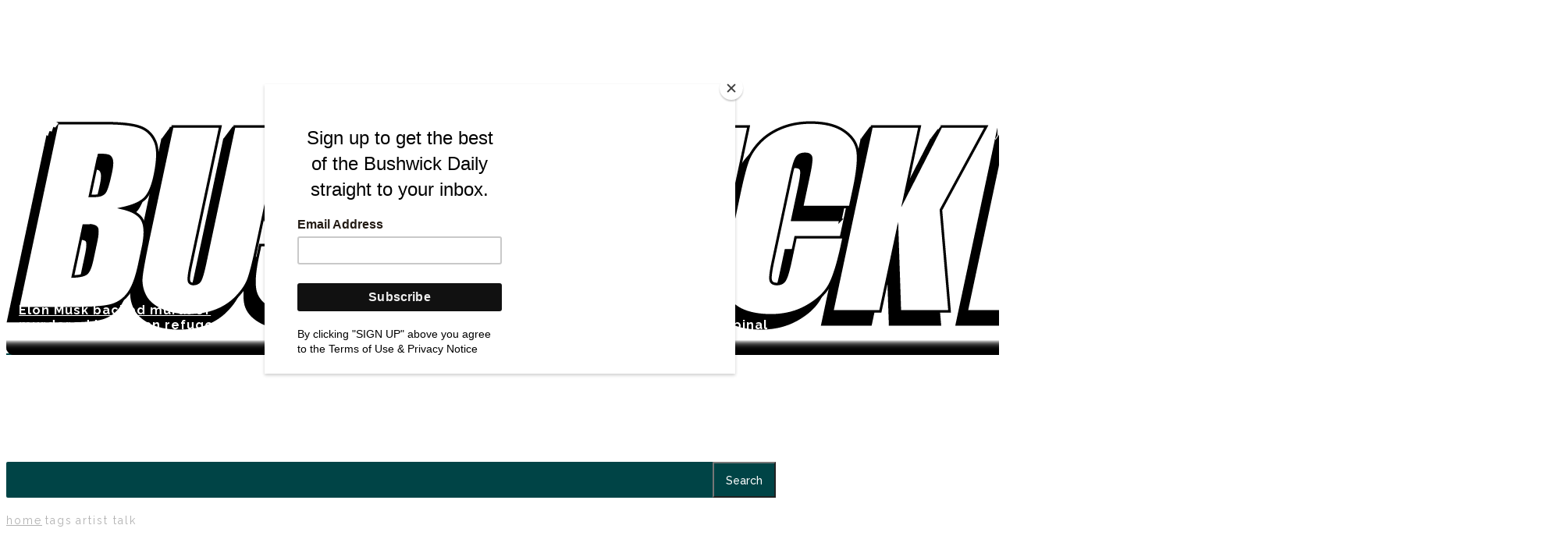

--- FILE ---
content_type: text/html; charset=UTF-8
request_url: https://bushwickdaily.com/tag/artist-talk/
body_size: 37030
content:
<!doctype html >
<!--[if IE 8]>    <html class="ie8" lang="en"> <![endif]-->
<!--[if IE 9]>    <html class="ie9" lang="en"> <![endif]-->
<!--[if gt IE 8]><!--> <html lang="en-US" prefix="og: https://ogp.me/ns#"> <!--<![endif]-->
<head>
    <title>artist talk | Bushwick Daily</title><link rel="preload" as="style" href="https://fonts.googleapis.com/css?family=Raleway%3A400%2C300%2C700%2C900%7COpen%20Sans%3A400%2C600%2C700%2C300%2C900%7CRoboto%3A400%2C600%2C700%2C300%2C900%7CRaleway%3A700%2C400%2C500%2C600%7CAguafina%20Script%3A400&#038;display=swap" /><link rel="stylesheet" href="https://fonts.googleapis.com/css?family=Raleway%3A400%2C300%2C700%2C900%7COpen%20Sans%3A400%2C600%2C700%2C300%2C900%7CRoboto%3A400%2C600%2C700%2C300%2C900%7CRaleway%3A700%2C400%2C500%2C600%7CAguafina%20Script%3A400&#038;display=swap" media="print" onload="this.media='all'" /><noscript><link rel="stylesheet" href="https://fonts.googleapis.com/css?family=Raleway%3A400%2C300%2C700%2C900%7COpen%20Sans%3A400%2C600%2C700%2C300%2C900%7CRoboto%3A400%2C600%2C700%2C300%2C900%7CRaleway%3A700%2C400%2C500%2C600%7CAguafina%20Script%3A400&#038;display=swap" /></noscript>
    <meta charset="UTF-8" />
    <meta name="viewport" content="width=device-width, initial-scale=1.0">
    <link rel="pingback" href="https://bushwickdaily.com/xmlrpc.php" />
    	<style>img:is([sizes="auto" i], [sizes^="auto," i]) { contain-intrinsic-size: 3000px 1500px }</style>
	<link rel="icon" type="image/png" href="https://cdn.bushwickdaily.com/wp-content/uploads/2024/06/favicon-16x16-1.png">
<!-- Search Engine Optimization by Rank Math PRO - https://rankmath.com/ -->
<meta name="robots" content="follow, index, max-snippet:-1, max-video-preview:-1, max-image-preview:large"/>
<link rel="canonical" href="https://bushwickdaily.com/tag/artist-talk/" />
<meta property="og:locale" content="en_US" />
<meta property="og:type" content="article" />
<meta property="og:title" content="artist talk | Bushwick Daily" />
<meta property="og:url" content="https://bushwickdaily.com/tag/artist-talk/" />
<meta property="og:site_name" content="Bushwick Daily" />
<meta property="og:image" content="https://cdn.bushwickdaily.com/wp-content/uploads/2024/12/rcvAsset-1.png" />
<meta property="og:image:secure_url" content="https://cdn.bushwickdaily.com/wp-content/uploads/2024/12/rcvAsset-1.png" />
<meta property="og:image:width" content="1199" />
<meta property="og:image:height" content="631" />
<meta property="og:image:type" content="image/png" />
<meta name="twitter:card" content="summary_large_image" />
<meta name="twitter:title" content="artist talk | Bushwick Daily" />
<meta name="twitter:image" content="https://cdn.bushwickdaily.com/wp-content/uploads/2024/12/rcvAsset-1.png" />
<meta name="twitter:label1" content="Posts" />
<meta name="twitter:data1" content="1" />
<script type="application/ld+json" class="rank-math-schema-pro">{"@context":"https://schema.org","@graph":[{"@type":"NewsMediaOrganization","@id":"https://bushwickdaily.com/#organization","name":"Bushwick Daily","url":"https://bushwickdaily.com","logo":{"@type":"ImageObject","@id":"https://bushwickdaily.com/#logo","url":"https://cdn.bushwickdaily.com/wp-content/uploads/2024/12/bushwick-daily-logo-112x112-1.png","contentUrl":"https://cdn.bushwickdaily.com/wp-content/uploads/2024/12/bushwick-daily-logo-112x112-1.png","caption":"Bushwick Daily","inLanguage":"en-US","width":"467","height":"467"},"description":"Bushwick Daily: Your daily dose of Brooklyn's vibrant Bushwick neighborhood. News, events, culture &amp; More! Stay Connected to the Bushwick scene."},{"@type":"WebSite","@id":"https://bushwickdaily.com/#website","url":"https://bushwickdaily.com","name":"Bushwick Daily","alternateName":"Bushwick\\'s Local News: Bushwick Daily - Events, Food, Art","publisher":{"@id":"https://bushwickdaily.com/#organization"},"inLanguage":"en-US"},{"@type":"BreadcrumbList","@id":"https://bushwickdaily.com/tag/artist-talk/#breadcrumb","itemListElement":[{"@type":"ListItem","position":"1","item":{"@id":"https://bushwickdaily.com","name":"Home"}},{"@type":"ListItem","position":"2","item":{"@id":"https://bushwickdaily.com/tag/artist-talk/","name":"artist talk"}}]},{"@type":"CollectionPage","@id":"https://bushwickdaily.com/tag/artist-talk/#webpage","url":"https://bushwickdaily.com/tag/artist-talk/","name":"artist talk | Bushwick Daily","isPartOf":{"@id":"https://bushwickdaily.com/#website"},"inLanguage":"en-US","breadcrumb":{"@id":"https://bushwickdaily.com/tag/artist-talk/#breadcrumb"}}]}</script>
<!-- /Rank Math WordPress SEO plugin -->

<link rel='dns-prefetch' href='//flux.broadstreet.ai' />
<link rel='dns-prefetch' href='//cdn.broadstreetads.com' />
<link rel='dns-prefetch' href='//fonts.googleapis.com' />
<link href='https://fonts.gstatic.com' crossorigin rel='preconnect' />
<link rel="alternate" type="application/rss+xml" title="Bushwick Daily &raquo; Feed" href="https://bushwickdaily.com/feed/" />
<link rel="alternate" type="application/rss+xml" title="Bushwick Daily &raquo; Comments Feed" href="https://bushwickdaily.com/comments/feed/" />
<link rel="alternate" type="application/rss+xml" title="Bushwick Daily &raquo; artist talk Tag Feed" href="https://bushwickdaily.com/tag/artist-talk/feed/" />
<style id='wp-emoji-styles-inline-css' type='text/css'>

	img.wp-smiley, img.emoji {
		display: inline !important;
		border: none !important;
		box-shadow: none !important;
		height: 1em !important;
		width: 1em !important;
		margin: 0 0.07em !important;
		vertical-align: -0.1em !important;
		background: none !important;
		padding: 0 !important;
	}
</style>
<style id='classic-theme-styles-inline-css' type='text/css'>
/*! This file is auto-generated */
.wp-block-button__link{color:#fff;background-color:#32373c;border-radius:9999px;box-shadow:none;text-decoration:none;padding:calc(.667em + 2px) calc(1.333em + 2px);font-size:1.125em}.wp-block-file__button{background:#32373c;color:#fff;text-decoration:none}
</style>
<style id='global-styles-inline-css' type='text/css'>
:root{--wp--preset--aspect-ratio--square: 1;--wp--preset--aspect-ratio--4-3: 4/3;--wp--preset--aspect-ratio--3-4: 3/4;--wp--preset--aspect-ratio--3-2: 3/2;--wp--preset--aspect-ratio--2-3: 2/3;--wp--preset--aspect-ratio--16-9: 16/9;--wp--preset--aspect-ratio--9-16: 9/16;--wp--preset--color--black: #000000;--wp--preset--color--cyan-bluish-gray: #abb8c3;--wp--preset--color--white: #ffffff;--wp--preset--color--pale-pink: #f78da7;--wp--preset--color--vivid-red: #cf2e2e;--wp--preset--color--luminous-vivid-orange: #ff6900;--wp--preset--color--luminous-vivid-amber: #fcb900;--wp--preset--color--light-green-cyan: #7bdcb5;--wp--preset--color--vivid-green-cyan: #00d084;--wp--preset--color--pale-cyan-blue: #8ed1fc;--wp--preset--color--vivid-cyan-blue: #0693e3;--wp--preset--color--vivid-purple: #9b51e0;--wp--preset--gradient--vivid-cyan-blue-to-vivid-purple: linear-gradient(135deg,rgba(6,147,227,1) 0%,rgb(155,81,224) 100%);--wp--preset--gradient--light-green-cyan-to-vivid-green-cyan: linear-gradient(135deg,rgb(122,220,180) 0%,rgb(0,208,130) 100%);--wp--preset--gradient--luminous-vivid-amber-to-luminous-vivid-orange: linear-gradient(135deg,rgba(252,185,0,1) 0%,rgba(255,105,0,1) 100%);--wp--preset--gradient--luminous-vivid-orange-to-vivid-red: linear-gradient(135deg,rgba(255,105,0,1) 0%,rgb(207,46,46) 100%);--wp--preset--gradient--very-light-gray-to-cyan-bluish-gray: linear-gradient(135deg,rgb(238,238,238) 0%,rgb(169,184,195) 100%);--wp--preset--gradient--cool-to-warm-spectrum: linear-gradient(135deg,rgb(74,234,220) 0%,rgb(151,120,209) 20%,rgb(207,42,186) 40%,rgb(238,44,130) 60%,rgb(251,105,98) 80%,rgb(254,248,76) 100%);--wp--preset--gradient--blush-light-purple: linear-gradient(135deg,rgb(255,206,236) 0%,rgb(152,150,240) 100%);--wp--preset--gradient--blush-bordeaux: linear-gradient(135deg,rgb(254,205,165) 0%,rgb(254,45,45) 50%,rgb(107,0,62) 100%);--wp--preset--gradient--luminous-dusk: linear-gradient(135deg,rgb(255,203,112) 0%,rgb(199,81,192) 50%,rgb(65,88,208) 100%);--wp--preset--gradient--pale-ocean: linear-gradient(135deg,rgb(255,245,203) 0%,rgb(182,227,212) 50%,rgb(51,167,181) 100%);--wp--preset--gradient--electric-grass: linear-gradient(135deg,rgb(202,248,128) 0%,rgb(113,206,126) 100%);--wp--preset--gradient--midnight: linear-gradient(135deg,rgb(2,3,129) 0%,rgb(40,116,252) 100%);--wp--preset--font-size--small: 11px;--wp--preset--font-size--medium: 20px;--wp--preset--font-size--large: 32px;--wp--preset--font-size--x-large: 42px;--wp--preset--font-size--regular: 15px;--wp--preset--font-size--larger: 50px;--wp--preset--spacing--20: 0.44rem;--wp--preset--spacing--30: 0.67rem;--wp--preset--spacing--40: 1rem;--wp--preset--spacing--50: 1.5rem;--wp--preset--spacing--60: 2.25rem;--wp--preset--spacing--70: 3.38rem;--wp--preset--spacing--80: 5.06rem;--wp--preset--shadow--natural: 6px 6px 9px rgba(0, 0, 0, 0.2);--wp--preset--shadow--deep: 12px 12px 50px rgba(0, 0, 0, 0.4);--wp--preset--shadow--sharp: 6px 6px 0px rgba(0, 0, 0, 0.2);--wp--preset--shadow--outlined: 6px 6px 0px -3px rgba(255, 255, 255, 1), 6px 6px rgba(0, 0, 0, 1);--wp--preset--shadow--crisp: 6px 6px 0px rgba(0, 0, 0, 1);}:where(.is-layout-flex){gap: 0.5em;}:where(.is-layout-grid){gap: 0.5em;}body .is-layout-flex{display: flex;}.is-layout-flex{flex-wrap: wrap;align-items: center;}.is-layout-flex > :is(*, div){margin: 0;}body .is-layout-grid{display: grid;}.is-layout-grid > :is(*, div){margin: 0;}:where(.wp-block-columns.is-layout-flex){gap: 2em;}:where(.wp-block-columns.is-layout-grid){gap: 2em;}:where(.wp-block-post-template.is-layout-flex){gap: 1.25em;}:where(.wp-block-post-template.is-layout-grid){gap: 1.25em;}.has-black-color{color: var(--wp--preset--color--black) !important;}.has-cyan-bluish-gray-color{color: var(--wp--preset--color--cyan-bluish-gray) !important;}.has-white-color{color: var(--wp--preset--color--white) !important;}.has-pale-pink-color{color: var(--wp--preset--color--pale-pink) !important;}.has-vivid-red-color{color: var(--wp--preset--color--vivid-red) !important;}.has-luminous-vivid-orange-color{color: var(--wp--preset--color--luminous-vivid-orange) !important;}.has-luminous-vivid-amber-color{color: var(--wp--preset--color--luminous-vivid-amber) !important;}.has-light-green-cyan-color{color: var(--wp--preset--color--light-green-cyan) !important;}.has-vivid-green-cyan-color{color: var(--wp--preset--color--vivid-green-cyan) !important;}.has-pale-cyan-blue-color{color: var(--wp--preset--color--pale-cyan-blue) !important;}.has-vivid-cyan-blue-color{color: var(--wp--preset--color--vivid-cyan-blue) !important;}.has-vivid-purple-color{color: var(--wp--preset--color--vivid-purple) !important;}.has-black-background-color{background-color: var(--wp--preset--color--black) !important;}.has-cyan-bluish-gray-background-color{background-color: var(--wp--preset--color--cyan-bluish-gray) !important;}.has-white-background-color{background-color: var(--wp--preset--color--white) !important;}.has-pale-pink-background-color{background-color: var(--wp--preset--color--pale-pink) !important;}.has-vivid-red-background-color{background-color: var(--wp--preset--color--vivid-red) !important;}.has-luminous-vivid-orange-background-color{background-color: var(--wp--preset--color--luminous-vivid-orange) !important;}.has-luminous-vivid-amber-background-color{background-color: var(--wp--preset--color--luminous-vivid-amber) !important;}.has-light-green-cyan-background-color{background-color: var(--wp--preset--color--light-green-cyan) !important;}.has-vivid-green-cyan-background-color{background-color: var(--wp--preset--color--vivid-green-cyan) !important;}.has-pale-cyan-blue-background-color{background-color: var(--wp--preset--color--pale-cyan-blue) !important;}.has-vivid-cyan-blue-background-color{background-color: var(--wp--preset--color--vivid-cyan-blue) !important;}.has-vivid-purple-background-color{background-color: var(--wp--preset--color--vivid-purple) !important;}.has-black-border-color{border-color: var(--wp--preset--color--black) !important;}.has-cyan-bluish-gray-border-color{border-color: var(--wp--preset--color--cyan-bluish-gray) !important;}.has-white-border-color{border-color: var(--wp--preset--color--white) !important;}.has-pale-pink-border-color{border-color: var(--wp--preset--color--pale-pink) !important;}.has-vivid-red-border-color{border-color: var(--wp--preset--color--vivid-red) !important;}.has-luminous-vivid-orange-border-color{border-color: var(--wp--preset--color--luminous-vivid-orange) !important;}.has-luminous-vivid-amber-border-color{border-color: var(--wp--preset--color--luminous-vivid-amber) !important;}.has-light-green-cyan-border-color{border-color: var(--wp--preset--color--light-green-cyan) !important;}.has-vivid-green-cyan-border-color{border-color: var(--wp--preset--color--vivid-green-cyan) !important;}.has-pale-cyan-blue-border-color{border-color: var(--wp--preset--color--pale-cyan-blue) !important;}.has-vivid-cyan-blue-border-color{border-color: var(--wp--preset--color--vivid-cyan-blue) !important;}.has-vivid-purple-border-color{border-color: var(--wp--preset--color--vivid-purple) !important;}.has-vivid-cyan-blue-to-vivid-purple-gradient-background{background: var(--wp--preset--gradient--vivid-cyan-blue-to-vivid-purple) !important;}.has-light-green-cyan-to-vivid-green-cyan-gradient-background{background: var(--wp--preset--gradient--light-green-cyan-to-vivid-green-cyan) !important;}.has-luminous-vivid-amber-to-luminous-vivid-orange-gradient-background{background: var(--wp--preset--gradient--luminous-vivid-amber-to-luminous-vivid-orange) !important;}.has-luminous-vivid-orange-to-vivid-red-gradient-background{background: var(--wp--preset--gradient--luminous-vivid-orange-to-vivid-red) !important;}.has-very-light-gray-to-cyan-bluish-gray-gradient-background{background: var(--wp--preset--gradient--very-light-gray-to-cyan-bluish-gray) !important;}.has-cool-to-warm-spectrum-gradient-background{background: var(--wp--preset--gradient--cool-to-warm-spectrum) !important;}.has-blush-light-purple-gradient-background{background: var(--wp--preset--gradient--blush-light-purple) !important;}.has-blush-bordeaux-gradient-background{background: var(--wp--preset--gradient--blush-bordeaux) !important;}.has-luminous-dusk-gradient-background{background: var(--wp--preset--gradient--luminous-dusk) !important;}.has-pale-ocean-gradient-background{background: var(--wp--preset--gradient--pale-ocean) !important;}.has-electric-grass-gradient-background{background: var(--wp--preset--gradient--electric-grass) !important;}.has-midnight-gradient-background{background: var(--wp--preset--gradient--midnight) !important;}.has-small-font-size{font-size: var(--wp--preset--font-size--small) !important;}.has-medium-font-size{font-size: var(--wp--preset--font-size--medium) !important;}.has-large-font-size{font-size: var(--wp--preset--font-size--large) !important;}.has-x-large-font-size{font-size: var(--wp--preset--font-size--x-large) !important;}
:where(.wp-block-post-template.is-layout-flex){gap: 1.25em;}:where(.wp-block-post-template.is-layout-grid){gap: 1.25em;}
:where(.wp-block-columns.is-layout-flex){gap: 2em;}:where(.wp-block-columns.is-layout-grid){gap: 2em;}
:root :where(.wp-block-pullquote){font-size: 1.5em;line-height: 1.6;}
</style>
<link data-minify="1" rel='stylesheet' id='td-plugin-newsletter-css' href='https://bushwickdaily.com/wp-content/cache/min/1/wp-content/plugins/td-newsletter/style.css?ver=1742266643' type='text/css' media='all' />
<link data-minify="1" rel='stylesheet' id='td-plugin-multi-purpose-css' href='https://bushwickdaily.com/wp-content/cache/min/1/wp-content/plugins/td-composer/td-multi-purpose/style.css?ver=1742266643' type='text/css' media='all' />

<link data-minify="1" rel='stylesheet' id='td-theme-css' href='https://bushwickdaily.com/wp-content/cache/min/1/wp-content/themes/Newspaper/style.css?ver=1742266643' type='text/css' media='all' />
<style id='td-theme-inline-css' type='text/css'>@media (max-width:767px){.td-header-desktop-wrap{display:none}}@media (min-width:767px){.td-header-mobile-wrap{display:none}}</style>
<link data-minify="1" rel='stylesheet' id='td-legacy-framework-front-style-css' href='https://bushwickdaily.com/wp-content/cache/min/1/wp-content/plugins/td-composer/legacy/Newspaper/assets/css/td_legacy_main.css?ver=1742266643' type='text/css' media='all' />
<link data-minify="1" rel='stylesheet' id='td-standard-pack-framework-front-style-css' href='https://bushwickdaily.com/wp-content/cache/min/1/wp-content/plugins/td-standard-pack/Newspaper/assets/css/td_standard_pack_main.css?ver=1742332403' type='text/css' media='all' />
<link data-minify="1" rel='stylesheet' id='td-theme-demo-style-css' href='https://bushwickdaily.com/wp-content/cache/min/1/wp-content/plugins/td-composer/legacy/Newspaper/includes/demos/amberlight_pro/demo_style.css?ver=1742331049' type='text/css' media='all' />
<link data-minify="1" rel='stylesheet' id='tdb_style_cloud_templates_front-css' href='https://bushwickdaily.com/wp-content/cache/min/1/wp-content/plugins/td-cloud-library/assets/css/tdb_main.css?ver=1742266644' type='text/css' media='all' />
<script data-minify="1" type="text/javascript" src="https://bushwickdaily.com/wp-content/cache/min/1/emit/4116.js?ver=1742266644" id="broadstreet-analytics-js" async="async" data-wp-strategy="async"></script>
<script data-minify="1" async data-cfasync='false' type="text/javascript" src="https://bushwickdaily.com/wp-content/cache/min/1/init-2.min.js?ver=1742266644" id="broadstreet-init-js"></script>
<script type="text/javascript" src="https://bushwickdaily.com/wp-includes/js/jquery/jquery.min.js?ver=3.7.1" id="jquery-core-js"></script>
<script type="text/javascript" src="https://bushwickdaily.com/wp-includes/js/jquery/jquery-migrate.min.js?ver=3.4.1" id="jquery-migrate-js"></script>
<link rel="https://api.w.org/" href="https://bushwickdaily.com/wp-json/" /><link rel="alternate" title="JSON" type="application/json" href="https://bushwickdaily.com/wp-json/wp/v2/tags/8420" /><link rel="EditURI" type="application/rsd+xml" title="RSD" href="https://bushwickdaily.com/xmlrpc.php?rsd" />
<meta name="generator" content="WordPress 6.7.2" />

<!-- Google Tag Manager -->
<script>(function(w,d,s,l,i){w[l]=w[l]||[];w[l].push({'gtm.start':
new Date().getTime(),event:'gtm.js'});var f=d.getElementsByTagName(s)[0],
j=d.createElement(s),dl=l!='dataLayer'?'&l='+l:'';j.async=true;j.src=
'https://www.googletagmanager.com/gtm.js?id='+i+dl;f.parentNode.insertBefore(j,f);
})(window,document,'script','dataLayer','GTM-MT8S7GD');</script>
<!-- End Google Tag Manager -->

<!-- <script src="https://cdn.broadstreetads.com/init-2.min.js"></script>
<script>broadstreet.watch({ networkId: 4116 })</script> -->

<script data-minify="1" src="https://bushwickdaily.com/wp-content/cache/min/1/analytics.js?ver=1742266644" data-key="IP4z65mtpCq3z7uzvNNSqg" async></script>



<script id="mcjs">!function(c,h,i,m,p){m=c.createElement(h),p=c.getElementsByTagName(h)[0],m.async=1,m.src=i,p.parentNode.insertBefore(m,p)}(document,"script","https://chimpstatic.com/mcjs-connected/js/users/6a4e40b65b272554ad49cbb3b/807dd72b9d27e03c68d0c726f.js");</script>    <script>
        window.tdb_global_vars = {"wpRestUrl":"https:\/\/bushwickdaily.com\/wp-json\/","permalinkStructure":"\/%category%\/%postname%\/"};
        window.tdb_p_autoload_vars = {"isAjax":false,"isAdminBarShowing":false};
    </script>
    
    <style id="tdb-global-colors">:root{--ev-black:#0c1b1a;--ev-white:#FFFFFF;--ev-primary:#38EBE7;--ev-accent:#47cac5;--ev-primary-light:#B0F7F3;--ev-alternate:#8fdbd9;--ev-bg-grey:#f3f4f6;--ev-bg-grey-alt:#eaecee;--ev-bg-grey-neutral:#dbdcdf;--ev-blue-1:#7AB3ED;--ev-blue-2:#b5d6f7;--ev-rose-1:#f7c4c1;--ev-rose-2:#e5847f;--ev-dark-1:#3B6F6C;--ev-dark-2:#183533;--accent-color-1:#E04040;--accent-color-2:#F35858;--base-color-1:#000000;--light-color-1:#EDEDED}</style>

    
	            <style id="tdb-global-fonts">
                
:root{--ev-accent-font:Fahkwang;--ev-primary-font:Plus Jakarta Sans;--global-font-1:Big Shoulders Text;--global-font-2:Roboto Slab;--global-font-3:Work Sans;--global-font-4:Merriweather;}
            </style>
            
<!-- JS generated by theme -->

<script type="text/javascript" id="td-generated-header-js">
    
    

	    var tdBlocksArray = []; //here we store all the items for the current page

	    // td_block class - each ajax block uses a object of this class for requests
	    function tdBlock() {
		    this.id = '';
		    this.block_type = 1; //block type id (1-234 etc)
		    this.atts = '';
		    this.td_column_number = '';
		    this.td_current_page = 1; //
		    this.post_count = 0; //from wp
		    this.found_posts = 0; //from wp
		    this.max_num_pages = 0; //from wp
		    this.td_filter_value = ''; //current live filter value
		    this.is_ajax_running = false;
		    this.td_user_action = ''; // load more or infinite loader (used by the animation)
		    this.header_color = '';
		    this.ajax_pagination_infinite_stop = ''; //show load more at page x
	    }

        // td_js_generator - mini detector
        ( function () {
            var htmlTag = document.getElementsByTagName("html")[0];

	        if ( navigator.userAgent.indexOf("MSIE 10.0") > -1 ) {
                htmlTag.className += ' ie10';
            }

            if ( !!navigator.userAgent.match(/Trident.*rv\:11\./) ) {
                htmlTag.className += ' ie11';
            }

	        if ( navigator.userAgent.indexOf("Edge") > -1 ) {
                htmlTag.className += ' ieEdge';
            }

            if ( /(iPad|iPhone|iPod)/g.test(navigator.userAgent) ) {
                htmlTag.className += ' td-md-is-ios';
            }

            var user_agent = navigator.userAgent.toLowerCase();
            if ( user_agent.indexOf("android") > -1 ) {
                htmlTag.className += ' td-md-is-android';
            }

            if ( -1 !== navigator.userAgent.indexOf('Mac OS X')  ) {
                htmlTag.className += ' td-md-is-os-x';
            }

            if ( /chrom(e|ium)/.test(navigator.userAgent.toLowerCase()) ) {
               htmlTag.className += ' td-md-is-chrome';
            }

            if ( -1 !== navigator.userAgent.indexOf('Firefox') ) {
                htmlTag.className += ' td-md-is-firefox';
            }

            if ( -1 !== navigator.userAgent.indexOf('Safari') && -1 === navigator.userAgent.indexOf('Chrome') ) {
                htmlTag.className += ' td-md-is-safari';
            }

            if( -1 !== navigator.userAgent.indexOf('IEMobile') ){
                htmlTag.className += ' td-md-is-iemobile';
            }

        })();

        var tdLocalCache = {};

        ( function () {
            "use strict";

            tdLocalCache = {
                data: {},
                remove: function (resource_id) {
                    delete tdLocalCache.data[resource_id];
                },
                exist: function (resource_id) {
                    return tdLocalCache.data.hasOwnProperty(resource_id) && tdLocalCache.data[resource_id] !== null;
                },
                get: function (resource_id) {
                    return tdLocalCache.data[resource_id];
                },
                set: function (resource_id, cachedData) {
                    tdLocalCache.remove(resource_id);
                    tdLocalCache.data[resource_id] = cachedData;
                }
            };
        })();

    
    
var td_viewport_interval_list=[{"limitBottom":767,"sidebarWidth":228},{"limitBottom":1018,"sidebarWidth":300},{"limitBottom":1140,"sidebarWidth":324}];
var td_animation_stack_effect="type0";
var tds_animation_stack=true;
var td_animation_stack_specific_selectors=".entry-thumb, img, .td-lazy-img";
var td_animation_stack_general_selectors=".td-animation-stack img, .td-animation-stack .entry-thumb, .post img, .td-animation-stack .td-lazy-img";
var tdc_is_installed="yes";
var td_ajax_url="https:\/\/bushwickdaily.com\/wp-admin\/admin-ajax.php?td_theme_name=Newspaper&v=12.6.8";
var td_get_template_directory_uri="https:\/\/bushwickdaily.com\/wp-content\/plugins\/td-composer\/legacy\/common";
var tds_snap_menu="smart_snap_always";
var tds_logo_on_sticky="show";
var tds_header_style="11";
var td_please_wait="Please wait...";
var td_email_user_pass_incorrect="User or password incorrect!";
var td_email_user_incorrect="Email or username incorrect!";
var td_email_incorrect="Email incorrect!";
var td_user_incorrect="Username incorrect!";
var td_email_user_empty="Email or username empty!";
var td_pass_empty="Pass empty!";
var td_pass_pattern_incorrect="Invalid Pass Pattern!";
var td_retype_pass_incorrect="Retyped Pass incorrect!";
var tds_more_articles_on_post_enable="";
var tds_more_articles_on_post_time_to_wait="";
var tds_more_articles_on_post_pages_distance_from_top=0;
var tds_captcha="";
var tds_theme_color_site_wide="#f5ab07";
var tds_smart_sidebar="";
var tdThemeName="Newspaper";
var tdThemeNameWl="Newspaper";
var td_magnific_popup_translation_tPrev="Previous (Left arrow key)";
var td_magnific_popup_translation_tNext="Next (Right arrow key)";
var td_magnific_popup_translation_tCounter="%curr% of %total%";
var td_magnific_popup_translation_ajax_tError="The content from %url% could not be loaded.";
var td_magnific_popup_translation_image_tError="The image #%curr% could not be loaded.";
var tdBlockNonce="5229b53db5";
var tdMobileMenu="enabled";
var tdMobileSearch="disabled";
var tdDateNamesI18n={"month_names":["January","February","March","April","May","June","July","August","September","October","November","December"],"month_names_short":["Jan","Feb","Mar","Apr","May","Jun","Jul","Aug","Sep","Oct","Nov","Dec"],"day_names":["Sunday","Monday","Tuesday","Wednesday","Thursday","Friday","Saturday"],"day_names_short":["Sun","Mon","Tue","Wed","Thu","Fri","Sat"]};
var tdb_modal_confirm="Save";
var tdb_modal_cancel="Cancel";
var tdb_modal_confirm_alt="Yes";
var tdb_modal_cancel_alt="No";
var td_deploy_mode="deploy";
var td_ad_background_click_link="";
var td_ad_background_click_target="";
</script>


<!-- Header style compiled by theme -->

<style>.td-menu-background,.td-search-background{background-image:url('https://cdn.bushwickdaily.com/wp-content/uploads/2025/03/mobile-bg4.jpg')}.td-mobile-content .td-mobile-main-menu>li>a{font-family:Raleway}.td-mobile-content .sub-menu a{font-family:Raleway;font-size:12px;font-weight:bold;text-transform:uppercase}#td-mobile-nav,#td-mobile-nav .wpb_button,.td-search-wrap-mob{font-family:Raleway}.white-popup-block:before{background-image:url('https://cdn.bushwickdaily.com/wp-content/uploads/2025/03/login-bg.jpg')}:root{--td_theme_color:#f5ab07;--td_slider_text:rgba(245,171,7,0.7);--td_mobile_gradient_one_mob:rgba(49,59,69,0.01);--td_mobile_gradient_two_mob:rgba(51,147,184,0.01);--td_mobile_text_active_color:#f5ab07;--td_login_hover_background:#f5ab07;--td_login_gradient_one:rgba(0,69,130,0.01);--td_login_gradient_two:rgba(38,134,146,0.01)}.td-header-style-12 .td-header-menu-wrap-full,.td-header-style-12 .td-affix,.td-grid-style-1.td-hover-1 .td-big-grid-post:hover .td-post-category,.td-grid-style-5.td-hover-1 .td-big-grid-post:hover .td-post-category,.td_category_template_3 .td-current-sub-category,.td_category_template_8 .td-category-header .td-category a.td-current-sub-category,.td_category_template_4 .td-category-siblings .td-category a:hover,.td_block_big_grid_9.td-grid-style-1 .td-post-category,.td_block_big_grid_9.td-grid-style-5 .td-post-category,.td-grid-style-6.td-hover-1 .td-module-thumb:after,.tdm-menu-active-style5 .td-header-menu-wrap .sf-menu>.current-menu-item>a,.tdm-menu-active-style5 .td-header-menu-wrap .sf-menu>.current-menu-ancestor>a,.tdm-menu-active-style5 .td-header-menu-wrap .sf-menu>.current-category-ancestor>a,.tdm-menu-active-style5 .td-header-menu-wrap .sf-menu>li>a:hover,.tdm-menu-active-style5 .td-header-menu-wrap .sf-menu>.sfHover>a{background-color:#f5ab07}.td_mega_menu_sub_cats .cur-sub-cat,.td-mega-span h3 a:hover,.td_mod_mega_menu:hover .entry-title a,.header-search-wrap .result-msg a:hover,.td-header-top-menu .td-drop-down-search .td_module_wrap:hover .entry-title a,.td-header-top-menu .td-icon-search:hover,.td-header-wrap .result-msg a:hover,.top-header-menu li a:hover,.top-header-menu .current-menu-item>a,.top-header-menu .current-menu-ancestor>a,.top-header-menu .current-category-ancestor>a,.td-social-icon-wrap>a:hover,.td-header-sp-top-widget .td-social-icon-wrap a:hover,.td_mod_related_posts:hover h3>a,.td-post-template-11 .td-related-title .td-related-left:hover,.td-post-template-11 .td-related-title .td-related-right:hover,.td-post-template-11 .td-related-title .td-cur-simple-item,.td-post-template-11 .td_block_related_posts .td-next-prev-wrap a:hover,.td-category-header .td-pulldown-category-filter-link:hover,.td-category-siblings .td-subcat-dropdown a:hover,.td-category-siblings .td-subcat-dropdown a.td-current-sub-category,.footer-text-wrap .footer-email-wrap a,.footer-social-wrap a:hover,.td_module_17 .td-read-more a:hover,.td_module_18 .td-read-more a:hover,.td_module_19 .td-post-author-name a:hover,.td-pulldown-syle-2 .td-subcat-dropdown:hover .td-subcat-more span,.td-pulldown-syle-2 .td-subcat-dropdown:hover .td-subcat-more i,.td-pulldown-syle-3 .td-subcat-dropdown:hover .td-subcat-more span,.td-pulldown-syle-3 .td-subcat-dropdown:hover .td-subcat-more i,.tdm-menu-active-style3 .tdm-header.td-header-wrap .sf-menu>.current-category-ancestor>a,.tdm-menu-active-style3 .tdm-header.td-header-wrap .sf-menu>.current-menu-ancestor>a,.tdm-menu-active-style3 .tdm-header.td-header-wrap .sf-menu>.current-menu-item>a,.tdm-menu-active-style3 .tdm-header.td-header-wrap .sf-menu>.sfHover>a,.tdm-menu-active-style3 .tdm-header.td-header-wrap .sf-menu>li>a:hover{color:#f5ab07}.td-mega-menu-page .wpb_content_element ul li a:hover,.td-theme-wrap .td-aj-search-results .td_module_wrap:hover .entry-title a,.td-theme-wrap .header-search-wrap .result-msg a:hover{color:#f5ab07!important}.td_category_template_8 .td-category-header .td-category a.td-current-sub-category,.td_category_template_4 .td-category-siblings .td-category a:hover,.tdm-menu-active-style4 .tdm-header .sf-menu>.current-menu-item>a,.tdm-menu-active-style4 .tdm-header .sf-menu>.current-menu-ancestor>a,.tdm-menu-active-style4 .tdm-header .sf-menu>.current-category-ancestor>a,.tdm-menu-active-style4 .tdm-header .sf-menu>li>a:hover,.tdm-menu-active-style4 .tdm-header .sf-menu>.sfHover>a{border-color:#f5ab07}.td-header-wrap .td-header-top-menu-full,.td-header-wrap .top-header-menu .sub-menu,.tdm-header-style-1.td-header-wrap .td-header-top-menu-full,.tdm-header-style-1.td-header-wrap .top-header-menu .sub-menu,.tdm-header-style-2.td-header-wrap .td-header-top-menu-full,.tdm-header-style-2.td-header-wrap .top-header-menu .sub-menu,.tdm-header-style-3.td-header-wrap .td-header-top-menu-full,.tdm-header-style-3.td-header-wrap .top-header-menu .sub-menu{background-color:#000000}.td-header-style-8 .td-header-top-menu-full{background-color:transparent}.td-header-style-8 .td-header-top-menu-full .td-header-top-menu{background-color:#000000;padding-left:15px;padding-right:15px}.td-header-wrap .td-header-top-menu-full .td-header-top-menu,.td-header-wrap .td-header-top-menu-full{border-bottom:none}.td-header-top-menu,.td-header-top-menu a,.td-header-wrap .td-header-top-menu-full .td-header-top-menu,.td-header-wrap .td-header-top-menu-full a,.td-header-style-8 .td-header-top-menu,.td-header-style-8 .td-header-top-menu a,.td-header-top-menu .td-drop-down-search .entry-title a{color:rgba(255,255,255,0.4)}.top-header-menu .current-menu-item>a,.top-header-menu .current-menu-ancestor>a,.top-header-menu .current-category-ancestor>a,.top-header-menu li a:hover,.td-header-sp-top-widget .td-icon-search:hover{color:#a56685}.td-header-wrap .td-header-sp-top-widget .td-icon-font,.td-header-style-7 .td-header-top-menu .td-social-icon-wrap .td-icon-font{color:rgba(255,255,255,0.4)}.td-header-wrap .td-header-sp-top-widget i.td-icon-font:hover{color:#a56685}.td-header-wrap .td-header-menu-wrap-full,.td-header-menu-wrap.td-affix,.td-header-style-3 .td-header-main-menu,.td-header-style-3 .td-affix .td-header-main-menu,.td-header-style-4 .td-header-main-menu,.td-header-style-4 .td-affix .td-header-main-menu,.td-header-style-8 .td-header-menu-wrap.td-affix,.td-header-style-8 .td-header-top-menu-full{background-color:#121020}.td-boxed-layout .td-header-style-3 .td-header-menu-wrap,.td-boxed-layout .td-header-style-4 .td-header-menu-wrap,.td-header-style-3 .td_stretch_content .td-header-menu-wrap,.td-header-style-4 .td_stretch_content .td-header-menu-wrap{background-color:#121020!important}@media (min-width:1019px){.td-header-style-1 .td-header-sp-recs,.td-header-style-1 .td-header-sp-logo{margin-bottom:28px}}@media (min-width:768px) and (max-width:1018px){.td-header-style-1 .td-header-sp-recs,.td-header-style-1 .td-header-sp-logo{margin-bottom:14px}}.td-header-style-7 .td-header-top-menu{border-bottom:none}.td-header-wrap .td-header-menu-wrap .sf-menu>li>a,.td-header-wrap .td-header-menu-social .td-social-icon-wrap a,.td-header-style-4 .td-header-menu-social .td-social-icon-wrap i,.td-header-style-5 .td-header-menu-social .td-social-icon-wrap i,.td-header-style-6 .td-header-menu-social .td-social-icon-wrap i,.td-header-style-12 .td-header-menu-social .td-social-icon-wrap i,.td-header-wrap .header-search-wrap #td-header-search-button .td-icon-search{color:#ffffff}.td-header-wrap .td-header-menu-social+.td-search-wrapper #td-header-search-button:before{background-color:#ffffff}.td-theme-wrap .td-mega-menu ul,.td-theme-wrap .td_mega_menu_sub_cats .cur-sub-cat,.td-theme-wrap .td_mega_menu_sub_cats .cur-sub-cat:before{background-color:rgba(18,16,32,0.94)}.td-theme-wrap .td-mega-span h3 a{color:#ffffff}.td-theme-wrap .td-mega-menu .td-next-prev-wrap a{color:rgba(255,255,255,0.6)}.td-theme-wrap .td-mega-menu .td-next-prev-wrap a{border-color:rgba(255,255,255,0.6)}.td-theme-wrap .td_mega_menu_sub_cats{background-color:rgba(18,16,32,0.94)}@media (min-width:1141px){.td_stretch_content .td_block_mega_menu:before{background-color:rgba(18,16,32,0.94)}}.td-theme-wrap .td_mega_menu_sub_cats a{color:#ffffff}.td-theme-wrap .sf-menu .td_mega_menu_sub_cats .cur-sub-cat,.td-theme-wrap .td-mega-menu ul{border-color:#221a3a}.td-theme-wrap .td_mega_menu_sub_cats:after{background-color:#221a3a}.td-theme-wrap .td_mod_mega_menu:hover .entry-title a,.td-theme-wrap .sf-menu .td_mega_menu_sub_cats .cur-sub-cat{color:#b5c3cb}.td-theme-wrap .sf-menu .td-mega-menu .td-post-category:hover,.td-theme-wrap .td-mega-menu .td-next-prev-wrap a:hover{background-color:#b5c3cb}.td-theme-wrap .td-mega-menu .td-next-prev-wrap a:hover{border-color:#b5c3cb}.td-theme-wrap .header-search-wrap .td-drop-down-search,.td-theme-wrap .td-header-sp-top-widget .td-drop-down-search,.td-theme-wrap #td-header-search{background-color:rgba(18,16,32,0.94)}.td-theme-wrap #td-header-search,.td-theme-wrap .header-search-wrap .td-aj-search-results{border-color:#221a3a!important}.td-theme-wrap .td-aj-search-results .td-module-title a,.td-theme-wrap #td-header-search,.td-theme-wrap .header-search-wrap .result-msg a{color:#ffffff}.td-theme-wrap .td-aj-search-results .td-post-date{color:#ffffff}.td-theme-wrap .td-aj-search-results .td_module_wrap:hover .entry-title a,.td-theme-wrap .header-search-wrap .result-msg a:hover{color:#4db2ec}.td-theme-wrap .header-search-wrap .td-drop-down-search .btn{background-color:#96446c}.td-theme-wrap .header-search-wrap .td-drop-down-search .btn:hover,.td-theme-wrap .td-aj-search-results .td_module_wrap:hover .entry-title a,.td-theme-wrap .header-search-wrap .result-msg a:hover{color:#b5c3cb!important}.td-banner-wrap-full,.td-header-style-11 .td-logo-wrap-full{background-color:#111111}.td-header-style-11 .td-logo-wrap-full{border-bottom:0}@media (min-width:1019px){.td-header-style-2 .td-header-sp-recs,.td-header-style-5 .td-a-rec-id-header>div,.td-header-style-5 .td-g-rec-id-header>.adsbygoogle,.td-header-style-6 .td-a-rec-id-header>div,.td-header-style-6 .td-g-rec-id-header>.adsbygoogle,.td-header-style-7 .td-a-rec-id-header>div,.td-header-style-7 .td-g-rec-id-header>.adsbygoogle,.td-header-style-8 .td-a-rec-id-header>div,.td-header-style-8 .td-g-rec-id-header>.adsbygoogle,.td-header-style-12 .td-a-rec-id-header>div,.td-header-style-12 .td-g-rec-id-header>.adsbygoogle{margin-bottom:24px!important}}@media (min-width:768px) and (max-width:1018px){.td-header-style-2 .td-header-sp-recs,.td-header-style-5 .td-a-rec-id-header>div,.td-header-style-5 .td-g-rec-id-header>.adsbygoogle,.td-header-style-6 .td-a-rec-id-header>div,.td-header-style-6 .td-g-rec-id-header>.adsbygoogle,.td-header-style-7 .td-a-rec-id-header>div,.td-header-style-7 .td-g-rec-id-header>.adsbygoogle,.td-header-style-8 .td-a-rec-id-header>div,.td-header-style-8 .td-g-rec-id-header>.adsbygoogle,.td-header-style-12 .td-a-rec-id-header>div,.td-header-style-12 .td-g-rec-id-header>.adsbygoogle{margin-bottom:14px!important}}.td-theme-wrap .sf-menu .td-normal-menu .sub-menu{background-color:rgba(18,16,32,0.94)}.td-theme-wrap .sf-menu .td-normal-menu .sub-menu .td-menu-item>a{color:#ffffff}.td-theme-wrap .sf-menu .td-normal-menu .td-menu-item>a:hover,.td-theme-wrap .sf-menu .td-normal-menu .sfHover>a,.td-theme-wrap .sf-menu .td-normal-menu .current-menu-ancestor>a,.td-theme-wrap .sf-menu .td-normal-menu .current-category-ancestor>a,.td-theme-wrap .sf-menu .td-normal-menu .current-menu-item>a{color:#b5c3cb}.td-footer-wrapper,.td-footer-wrapper .td_block_template_7 .td-block-title>*,.td-footer-wrapper .td_block_template_17 .td-block-title,.td-footer-wrapper .td-block-title-wrap .td-wrapper-pulldown-filter{background-color:#121020}.td-subfooter-menu li a:hover{color:#fd67b1}.td-menu-background,.td-search-background{background-image:url('https://cdn.bushwickdaily.com/wp-content/uploads/2025/03/mobile-bg4.jpg')}.td-mobile-content .td-mobile-main-menu>li>a{font-family:Raleway}.td-mobile-content .sub-menu a{font-family:Raleway;font-size:12px;font-weight:bold;text-transform:uppercase}#td-mobile-nav,#td-mobile-nav .wpb_button,.td-search-wrap-mob{font-family:Raleway}.white-popup-block:before{background-image:url('https://cdn.bushwickdaily.com/wp-content/uploads/2025/03/login-bg.jpg')}:root{--td_theme_color:#f5ab07;--td_slider_text:rgba(245,171,7,0.7);--td_mobile_gradient_one_mob:rgba(49,59,69,0.01);--td_mobile_gradient_two_mob:rgba(51,147,184,0.01);--td_mobile_text_active_color:#f5ab07;--td_login_hover_background:#f5ab07;--td_login_gradient_one:rgba(0,69,130,0.01);--td_login_gradient_two:rgba(38,134,146,0.01)}.td-header-style-12 .td-header-menu-wrap-full,.td-header-style-12 .td-affix,.td-grid-style-1.td-hover-1 .td-big-grid-post:hover .td-post-category,.td-grid-style-5.td-hover-1 .td-big-grid-post:hover .td-post-category,.td_category_template_3 .td-current-sub-category,.td_category_template_8 .td-category-header .td-category a.td-current-sub-category,.td_category_template_4 .td-category-siblings .td-category a:hover,.td_block_big_grid_9.td-grid-style-1 .td-post-category,.td_block_big_grid_9.td-grid-style-5 .td-post-category,.td-grid-style-6.td-hover-1 .td-module-thumb:after,.tdm-menu-active-style5 .td-header-menu-wrap .sf-menu>.current-menu-item>a,.tdm-menu-active-style5 .td-header-menu-wrap .sf-menu>.current-menu-ancestor>a,.tdm-menu-active-style5 .td-header-menu-wrap .sf-menu>.current-category-ancestor>a,.tdm-menu-active-style5 .td-header-menu-wrap .sf-menu>li>a:hover,.tdm-menu-active-style5 .td-header-menu-wrap .sf-menu>.sfHover>a{background-color:#f5ab07}.td_mega_menu_sub_cats .cur-sub-cat,.td-mega-span h3 a:hover,.td_mod_mega_menu:hover .entry-title a,.header-search-wrap .result-msg a:hover,.td-header-top-menu .td-drop-down-search .td_module_wrap:hover .entry-title a,.td-header-top-menu .td-icon-search:hover,.td-header-wrap .result-msg a:hover,.top-header-menu li a:hover,.top-header-menu .current-menu-item>a,.top-header-menu .current-menu-ancestor>a,.top-header-menu .current-category-ancestor>a,.td-social-icon-wrap>a:hover,.td-header-sp-top-widget .td-social-icon-wrap a:hover,.td_mod_related_posts:hover h3>a,.td-post-template-11 .td-related-title .td-related-left:hover,.td-post-template-11 .td-related-title .td-related-right:hover,.td-post-template-11 .td-related-title .td-cur-simple-item,.td-post-template-11 .td_block_related_posts .td-next-prev-wrap a:hover,.td-category-header .td-pulldown-category-filter-link:hover,.td-category-siblings .td-subcat-dropdown a:hover,.td-category-siblings .td-subcat-dropdown a.td-current-sub-category,.footer-text-wrap .footer-email-wrap a,.footer-social-wrap a:hover,.td_module_17 .td-read-more a:hover,.td_module_18 .td-read-more a:hover,.td_module_19 .td-post-author-name a:hover,.td-pulldown-syle-2 .td-subcat-dropdown:hover .td-subcat-more span,.td-pulldown-syle-2 .td-subcat-dropdown:hover .td-subcat-more i,.td-pulldown-syle-3 .td-subcat-dropdown:hover .td-subcat-more span,.td-pulldown-syle-3 .td-subcat-dropdown:hover .td-subcat-more i,.tdm-menu-active-style3 .tdm-header.td-header-wrap .sf-menu>.current-category-ancestor>a,.tdm-menu-active-style3 .tdm-header.td-header-wrap .sf-menu>.current-menu-ancestor>a,.tdm-menu-active-style3 .tdm-header.td-header-wrap .sf-menu>.current-menu-item>a,.tdm-menu-active-style3 .tdm-header.td-header-wrap .sf-menu>.sfHover>a,.tdm-menu-active-style3 .tdm-header.td-header-wrap .sf-menu>li>a:hover{color:#f5ab07}.td-mega-menu-page .wpb_content_element ul li a:hover,.td-theme-wrap .td-aj-search-results .td_module_wrap:hover .entry-title a,.td-theme-wrap .header-search-wrap .result-msg a:hover{color:#f5ab07!important}.td_category_template_8 .td-category-header .td-category a.td-current-sub-category,.td_category_template_4 .td-category-siblings .td-category a:hover,.tdm-menu-active-style4 .tdm-header .sf-menu>.current-menu-item>a,.tdm-menu-active-style4 .tdm-header .sf-menu>.current-menu-ancestor>a,.tdm-menu-active-style4 .tdm-header .sf-menu>.current-category-ancestor>a,.tdm-menu-active-style4 .tdm-header .sf-menu>li>a:hover,.tdm-menu-active-style4 .tdm-header .sf-menu>.sfHover>a{border-color:#f5ab07}.td-header-wrap .td-header-top-menu-full,.td-header-wrap .top-header-menu .sub-menu,.tdm-header-style-1.td-header-wrap .td-header-top-menu-full,.tdm-header-style-1.td-header-wrap .top-header-menu .sub-menu,.tdm-header-style-2.td-header-wrap .td-header-top-menu-full,.tdm-header-style-2.td-header-wrap .top-header-menu .sub-menu,.tdm-header-style-3.td-header-wrap .td-header-top-menu-full,.tdm-header-style-3.td-header-wrap .top-header-menu .sub-menu{background-color:#000000}.td-header-style-8 .td-header-top-menu-full{background-color:transparent}.td-header-style-8 .td-header-top-menu-full .td-header-top-menu{background-color:#000000;padding-left:15px;padding-right:15px}.td-header-wrap .td-header-top-menu-full .td-header-top-menu,.td-header-wrap .td-header-top-menu-full{border-bottom:none}.td-header-top-menu,.td-header-top-menu a,.td-header-wrap .td-header-top-menu-full .td-header-top-menu,.td-header-wrap .td-header-top-menu-full a,.td-header-style-8 .td-header-top-menu,.td-header-style-8 .td-header-top-menu a,.td-header-top-menu .td-drop-down-search .entry-title a{color:rgba(255,255,255,0.4)}.top-header-menu .current-menu-item>a,.top-header-menu .current-menu-ancestor>a,.top-header-menu .current-category-ancestor>a,.top-header-menu li a:hover,.td-header-sp-top-widget .td-icon-search:hover{color:#a56685}.td-header-wrap .td-header-sp-top-widget .td-icon-font,.td-header-style-7 .td-header-top-menu .td-social-icon-wrap .td-icon-font{color:rgba(255,255,255,0.4)}.td-header-wrap .td-header-sp-top-widget i.td-icon-font:hover{color:#a56685}.td-header-wrap .td-header-menu-wrap-full,.td-header-menu-wrap.td-affix,.td-header-style-3 .td-header-main-menu,.td-header-style-3 .td-affix .td-header-main-menu,.td-header-style-4 .td-header-main-menu,.td-header-style-4 .td-affix .td-header-main-menu,.td-header-style-8 .td-header-menu-wrap.td-affix,.td-header-style-8 .td-header-top-menu-full{background-color:#121020}.td-boxed-layout .td-header-style-3 .td-header-menu-wrap,.td-boxed-layout .td-header-style-4 .td-header-menu-wrap,.td-header-style-3 .td_stretch_content .td-header-menu-wrap,.td-header-style-4 .td_stretch_content .td-header-menu-wrap{background-color:#121020!important}@media (min-width:1019px){.td-header-style-1 .td-header-sp-recs,.td-header-style-1 .td-header-sp-logo{margin-bottom:28px}}@media (min-width:768px) and (max-width:1018px){.td-header-style-1 .td-header-sp-recs,.td-header-style-1 .td-header-sp-logo{margin-bottom:14px}}.td-header-style-7 .td-header-top-menu{border-bottom:none}.td-header-wrap .td-header-menu-wrap .sf-menu>li>a,.td-header-wrap .td-header-menu-social .td-social-icon-wrap a,.td-header-style-4 .td-header-menu-social .td-social-icon-wrap i,.td-header-style-5 .td-header-menu-social .td-social-icon-wrap i,.td-header-style-6 .td-header-menu-social .td-social-icon-wrap i,.td-header-style-12 .td-header-menu-social .td-social-icon-wrap i,.td-header-wrap .header-search-wrap #td-header-search-button .td-icon-search{color:#ffffff}.td-header-wrap .td-header-menu-social+.td-search-wrapper #td-header-search-button:before{background-color:#ffffff}.td-theme-wrap .td-mega-menu ul,.td-theme-wrap .td_mega_menu_sub_cats .cur-sub-cat,.td-theme-wrap .td_mega_menu_sub_cats .cur-sub-cat:before{background-color:rgba(18,16,32,0.94)}.td-theme-wrap .td-mega-span h3 a{color:#ffffff}.td-theme-wrap .td-mega-menu .td-next-prev-wrap a{color:rgba(255,255,255,0.6)}.td-theme-wrap .td-mega-menu .td-next-prev-wrap a{border-color:rgba(255,255,255,0.6)}.td-theme-wrap .td_mega_menu_sub_cats{background-color:rgba(18,16,32,0.94)}@media (min-width:1141px){.td_stretch_content .td_block_mega_menu:before{background-color:rgba(18,16,32,0.94)}}.td-theme-wrap .td_mega_menu_sub_cats a{color:#ffffff}.td-theme-wrap .sf-menu .td_mega_menu_sub_cats .cur-sub-cat,.td-theme-wrap .td-mega-menu ul{border-color:#221a3a}.td-theme-wrap .td_mega_menu_sub_cats:after{background-color:#221a3a}.td-theme-wrap .td_mod_mega_menu:hover .entry-title a,.td-theme-wrap .sf-menu .td_mega_menu_sub_cats .cur-sub-cat{color:#b5c3cb}.td-theme-wrap .sf-menu .td-mega-menu .td-post-category:hover,.td-theme-wrap .td-mega-menu .td-next-prev-wrap a:hover{background-color:#b5c3cb}.td-theme-wrap .td-mega-menu .td-next-prev-wrap a:hover{border-color:#b5c3cb}.td-theme-wrap .header-search-wrap .td-drop-down-search,.td-theme-wrap .td-header-sp-top-widget .td-drop-down-search,.td-theme-wrap #td-header-search{background-color:rgba(18,16,32,0.94)}.td-theme-wrap #td-header-search,.td-theme-wrap .header-search-wrap .td-aj-search-results{border-color:#221a3a!important}.td-theme-wrap .td-aj-search-results .td-module-title a,.td-theme-wrap #td-header-search,.td-theme-wrap .header-search-wrap .result-msg a{color:#ffffff}.td-theme-wrap .td-aj-search-results .td-post-date{color:#ffffff}.td-theme-wrap .td-aj-search-results .td_module_wrap:hover .entry-title a,.td-theme-wrap .header-search-wrap .result-msg a:hover{color:#4db2ec}.td-theme-wrap .header-search-wrap .td-drop-down-search .btn{background-color:#96446c}.td-theme-wrap .header-search-wrap .td-drop-down-search .btn:hover,.td-theme-wrap .td-aj-search-results .td_module_wrap:hover .entry-title a,.td-theme-wrap .header-search-wrap .result-msg a:hover{color:#b5c3cb!important}.td-banner-wrap-full,.td-header-style-11 .td-logo-wrap-full{background-color:#111111}.td-header-style-11 .td-logo-wrap-full{border-bottom:0}@media (min-width:1019px){.td-header-style-2 .td-header-sp-recs,.td-header-style-5 .td-a-rec-id-header>div,.td-header-style-5 .td-g-rec-id-header>.adsbygoogle,.td-header-style-6 .td-a-rec-id-header>div,.td-header-style-6 .td-g-rec-id-header>.adsbygoogle,.td-header-style-7 .td-a-rec-id-header>div,.td-header-style-7 .td-g-rec-id-header>.adsbygoogle,.td-header-style-8 .td-a-rec-id-header>div,.td-header-style-8 .td-g-rec-id-header>.adsbygoogle,.td-header-style-12 .td-a-rec-id-header>div,.td-header-style-12 .td-g-rec-id-header>.adsbygoogle{margin-bottom:24px!important}}@media (min-width:768px) and (max-width:1018px){.td-header-style-2 .td-header-sp-recs,.td-header-style-5 .td-a-rec-id-header>div,.td-header-style-5 .td-g-rec-id-header>.adsbygoogle,.td-header-style-6 .td-a-rec-id-header>div,.td-header-style-6 .td-g-rec-id-header>.adsbygoogle,.td-header-style-7 .td-a-rec-id-header>div,.td-header-style-7 .td-g-rec-id-header>.adsbygoogle,.td-header-style-8 .td-a-rec-id-header>div,.td-header-style-8 .td-g-rec-id-header>.adsbygoogle,.td-header-style-12 .td-a-rec-id-header>div,.td-header-style-12 .td-g-rec-id-header>.adsbygoogle{margin-bottom:14px!important}}.td-theme-wrap .sf-menu .td-normal-menu .sub-menu{background-color:rgba(18,16,32,0.94)}.td-theme-wrap .sf-menu .td-normal-menu .sub-menu .td-menu-item>a{color:#ffffff}.td-theme-wrap .sf-menu .td-normal-menu .td-menu-item>a:hover,.td-theme-wrap .sf-menu .td-normal-menu .sfHover>a,.td-theme-wrap .sf-menu .td-normal-menu .current-menu-ancestor>a,.td-theme-wrap .sf-menu .td-normal-menu .current-category-ancestor>a,.td-theme-wrap .sf-menu .td-normal-menu .current-menu-item>a{color:#b5c3cb}.td-footer-wrapper,.td-footer-wrapper .td_block_template_7 .td-block-title>*,.td-footer-wrapper .td_block_template_17 .td-block-title,.td-footer-wrapper .td-block-title-wrap .td-wrapper-pulldown-filter{background-color:#121020}.td-subfooter-menu li a:hover{color:#fd67b1}</style>

		<style type="text/css" id="wp-custom-css">
			
		</style>
		
<!-- Button style compiled by theme -->

<style>.tdm-btn-style1{background-color:#f5ab07}.tdm-btn-style2:before{border-color:#f5ab07}.tdm-btn-style2{color:#f5ab07}.tdm-btn-style3{-webkit-box-shadow:0 2px 16px #f5ab07;-moz-box-shadow:0 2px 16px #f5ab07;box-shadow:0 2px 16px #f5ab07}.tdm-btn-style3:hover{-webkit-box-shadow:0 4px 26px #f5ab07;-moz-box-shadow:0 4px 26px #f5ab07;box-shadow:0 4px 26px #f5ab07}</style>

	<style id="tdw-css-placeholder"></style></head>

<body class="archive tag tag-artist-talk tag-8420 td-standard-pack global-block-template-1 td-amberlight-pro tdb-template  tdc-header-template  tdc-footer-template td-animation-stack-type0 td-full-layout" itemscope="itemscope" itemtype="https://schema.org/WebPage">
<!--<script src="https://cdn.broadstreetads.com/init-2.min.js"></script>
<script>broadstreet.watch({ networkId: 4116 })</script>-->
<div class="td-scroll-up" data-style="style1"><i class="td-icon-menu-up"></i></div>
    <div class="td-menu-background" style="visibility:hidden"></div>
<div id="td-mobile-nav" style="visibility:hidden">
    <div class="td-mobile-container">
        <!-- mobile menu top section -->
        <div class="td-menu-socials-wrap">
            <!-- socials -->
            <div class="td-menu-socials">
                            </div>
            <!-- close button -->
            <div class="td-mobile-close">
                <span><i class="td-icon-close-mobile"></i></span>
            </div>
        </div>

        <!-- login section -->
        
        <!-- menu section -->
        <div class="td-mobile-content">
            <div class="menu-primary-container"><ul id="menu-primary-1" class="td-mobile-main-menu"><li class="menu-item menu-item-type-taxonomy menu-item-object-category menu-item-first menu-item-36486"><a href="https://bushwickdaily.com/category/arts-culture/">Arts &amp; Culture</a></li>
<li class="menu-item menu-item-type-taxonomy menu-item-object-category menu-item-36485"><a href="https://bushwickdaily.com/category/news/">News</a></li>
<li class="menu-item menu-item-type-post_type menu-item-object-page menu-item-36483"><a href="https://bushwickdaily.com/events/">Events</a></li>
<li class="menu-item menu-item-type-taxonomy menu-item-object-category menu-item-36487"><a href="https://bushwickdaily.com/category/community/">Community</a></li>
<li class="menu-item menu-item-type-taxonomy menu-item-object-category menu-item-36488"><a href="https://bushwickdaily.com/category/food-and-drink/">Food and Drink</a></li>
<li class="support-us menu-item menu-item-type-post_type menu-item-object-page menu-item-39299"><a href="https://bushwickdaily.com/support-us/">Support Us</a></li>
</ul></div>        </div>
    </div>

    <!-- register/login section -->
    </div>

    <div id="td-outer-wrap" class="td-theme-wrap">
    
                    <div class="td-header-template-wrap" style="position: relative">
                                    <div class="td-header-mobile-wrap ">
                        <div id="tdi_1" class="tdc-zone"><div class="tdc_zone tdi_2  wpb_row td-pb-row"  >
<style scoped>.tdi_2{min-height:0}.td-header-mobile-wrap{position:relative;width:100%}</style><div id="tdi_3" class="tdc-row stretch_row"><div class="vc_row tdi_4  wpb_row td-pb-row tdc-element-style" >
<style scoped>.tdi_4,.tdi_4 .tdc-columns{min-height:0}.tdi_4,.tdi_4 .tdc-columns{display:block}.tdi_4 .tdc-columns{width:100%}.tdi_4:before,.tdi_4:after{display:table}@media (max-width:767px){.tdi_4{position:relative}}</style>
<div class="tdi_3_rand_style td-element-style" ><style>@media (max-width:767px){.tdi_3_rand_style{background-color:#000000!important}}</style></div><div class="vc_column tdi_6  wpb_column vc_column_container tdc-column td-pb-span12">
<style scoped>.tdi_6{vertical-align:baseline}.tdi_6>.wpb_wrapper,.tdi_6>.wpb_wrapper>.tdc-elements{display:block}.tdi_6>.wpb_wrapper>.tdc-elements{width:100%}.tdi_6>.wpb_wrapper>.vc_row_inner{width:auto}.tdi_6>.wpb_wrapper{width:auto;height:auto}</style><div class="wpb_wrapper" ><div class="td_block_wrap tdb_mobile_menu tdi_7 td-pb-border-top td_block_template_1 tdb-header-align"  data-td-block-uid="tdi_7" >
<style>@media (max-width:767px){.tdi_7{margin-right:-8px!important}}</style>
<style>.tdb-header-align{vertical-align:middle}.tdb_mobile_menu{margin-bottom:0;clear:none}.tdb_mobile_menu a{display:inline-block!important;position:relative;text-align:center;color:var(--td_theme_color,#4db2ec)}.tdb_mobile_menu a>span{display:flex;align-items:center;justify-content:center}.tdb_mobile_menu svg{height:auto}.tdb_mobile_menu svg,.tdb_mobile_menu svg *{fill:var(--td_theme_color,#4db2ec)}#tdc-live-iframe .tdb_mobile_menu a{pointer-events:none}.td-menu-mob-open-menu{overflow:hidden}.td-menu-mob-open-menu #td-outer-wrap{position:static}.tdi_7{display:inline-block;float:right;clear:none}.tdi_7 .tdb-mobile-menu-button i{font-size:27px;width:54px;height:54px;line-height:54px}.tdi_7 .tdb-mobile-menu-button svg{width:27px}.tdi_7 .tdb-mobile-menu-button .tdb-mobile-menu-icon-svg{width:54px;height:54px}.tdi_7 .tdb-mobile-menu-button{color:#ffffff}.tdi_7 .tdb-mobile-menu-button svg,.tdi_7 .tdb-mobile-menu-button svg *{fill:#ffffff}.tdi_7 .tdb-mobile-menu-button:hover{color:#f5ab07}.tdi_7 .tdb-mobile-menu-button:hover svg,.tdi_7 .tdb-mobile-menu-button:hover svg *{fill:#f5ab07}@media (max-width:767px){.tdi_7 .tdb-mobile-menu-button i{font-size:20px;width:40px;height:40px;line-height:40px}.tdi_7 .tdb-mobile-menu-button svg{width:20px}.tdi_7 .tdb-mobile-menu-button .tdb-mobile-menu-icon-svg{width:40px;height:40px}}</style><div class="tdb-block-inner td-fix-index"><span class="tdb-mobile-menu-button"><span class="tdb-mobile-menu-icon tdb-mobile-menu-icon-svg" ><svg version="1.1" xmlns="http://www.w3.org/2000/svg" viewBox="0 0 1024 1024"><path d="M881.172 489.133h-738.365c-17.654 0-31.98 14.305-31.98 32 0 17.705 14.326 32.020 31.98 32.020h738.355c17.674 0 32-14.305 32-32.020 0.010-17.695-14.326-32-31.99-32zM881.172 256.367h-738.365c-17.654 0-31.98 14.316-31.98 31.99 0 17.705 14.326 32.061 31.98 32.061h738.355c17.674 0 32-14.346 32-32.061 0.010-17.674-14.326-31.99-31.99-31.99zM881.152 721.888h-370.586c-17.684 0-32.020 14.326-32.020 32.061 0 17.572 14.336 31.969 32.020 31.969h370.586c17.705 0 32.020-14.397 32.020-31.969 0-17.725-14.316-32.061-32.020-32.061z"></path></svg></span></span></div></div> <!-- ./block --><div class="td_block_wrap tdb_header_logo tdi_8 td-pb-border-top td_block_template_1 tdb-header-align"  data-td-block-uid="tdi_8" >
<style>.tdi_8{padding-left:20px!important}@media (max-width:767px){.tdi_8{margin-top:8px!important;padding-left:0px!important}}</style>
<style>.tdb_header_logo{margin-bottom:0;clear:none}.tdb_header_logo .tdb-logo-a,.tdb_header_logo h1{display:flex;pointer-events:auto;align-items:flex-start}.tdb_header_logo h1{margin:0;line-height:0}.tdb_header_logo .tdb-logo-img-wrap img{display:block}.tdb_header_logo .tdb-logo-svg-wrap+.tdb-logo-img-wrap{display:none}.tdb_header_logo .tdb-logo-svg-wrap svg{width:50px;display:block;transition:fill .3s ease}.tdb_header_logo .tdb-logo-text-wrap{display:flex}.tdb_header_logo .tdb-logo-text-title,.tdb_header_logo .tdb-logo-text-tagline{-webkit-transition:all 0.2s ease;transition:all 0.2s ease}.tdb_header_logo .tdb-logo-text-title{background-size:cover;background-position:center center;font-size:75px;font-family:serif;line-height:1.1;color:#222;white-space:nowrap}.tdb_header_logo .tdb-logo-text-tagline{margin-top:2px;font-size:12px;font-family:serif;letter-spacing:1.8px;line-height:1;color:#767676}.tdb_header_logo .tdb-logo-icon{position:relative;font-size:46px;color:#000}.tdb_header_logo .tdb-logo-icon-svg{line-height:0}.tdb_header_logo .tdb-logo-icon-svg svg{width:46px;height:auto}.tdb_header_logo .tdb-logo-icon-svg svg,.tdb_header_logo .tdb-logo-icon-svg svg *{fill:#000}.tdi_8{display:inline-block}.tdi_8 .tdb-logo-a,.tdi_8 h1{flex-direction:row;align-items:center;justify-content:flex-start}.tdi_8 .tdb-logo-svg-wrap{display:block}.tdi_8 .tdb-logo-svg-wrap+.tdb-logo-img-wrap{display:none}.tdi_8 .tdb-logo-img-wrap{display:block}.tdi_8 .tdb-logo-text-tagline{margin-top:0;margin-left:0px;color:#ffffff;font-family:Aguafina Script!important;font-size:30px!important;}.tdi_8 .tdb-logo-text-wrap{flex-direction:row;align-items:baseline}.tdi_8 .tdb-logo-icon{top:0px;display:block}.tdi_8 .tdb-logo-text-title{color:#f5ab07;font-family:Raleway!important;font-size:30px!important;font-weight:700!important;}.tdi_8 .tdb-logo-a:hover .tdb-logo-text-title{color:#ffffff;background:none;-webkit-text-fill-color:initial;background-position:center center}.tdi_8 .tdb-logo-a:hover .tdb-logo-text-tagline{color:#f5ab07;background:none;-webkit-text-fill-color:initial;background-position:center center}@media (max-width:767px){.tdb_header_logo .tdb-logo-text-title{font-size:36px}}@media (max-width:767px){.tdb_header_logo .tdb-logo-text-tagline{font-size:11px}}@media (min-width:768px) and (max-width:1018px){.tdi_8 .tdb-logo-text-title{font-size:25px!important;}.tdi_8 .tdb-logo-text-tagline{font-size:25px!important;}}@media (max-width:767px){.tdi_8 .tdb-logo-text-title{display:none;font-size:25px!important;}.tdi_8 .tdb-logo-text-tagline{display:none;font-size:25px!important;line-height:1.2!important;}}</style><div class="tdb-block-inner td-fix-index"><a class="tdb-logo-a" href="https://bushwickdaily.com/"><span class="tdb-logo-img-wrap"><img class="tdb-logo-img" src="https://cdn.bushwickdaily.com/wp-content/uploads/2025/03/bushiwckdailyheader.png" alt="Logo"  title=""  width="1845" height="277" /></span><span class="tdb-logo-text-wrap"><span class="tdb-logo-text-title">Bushwick Daily</span><span class="tdb-logo-text-tagline">The best of Bushwick, daily. </span></span></a></div></div> <!-- ./block --><div class="td_block_wrap tdb_mobile_search tdi_9 td-pb-border-top td_block_template_1 tdb-header-align"  data-td-block-uid="tdi_9" >
<style>.tdb_mobile_search{margin-bottom:0;clear:none}.tdb_mobile_search a{display:inline-block!important;position:relative;text-align:center;color:var(--td_theme_color,#4db2ec)}.tdb_mobile_search a>span{display:flex;align-items:center;justify-content:center}.tdb_mobile_search svg{height:auto}.tdb_mobile_search svg,.tdb_mobile_search svg *{fill:var(--td_theme_color,#4db2ec)}#tdc-live-iframe .tdb_mobile_search a{pointer-events:none}.td-search-opened{overflow:hidden}.td-search-opened #td-outer-wrap{position:static}.td-search-opened .td-search-wrap-mob{position:fixed;height:calc(100% + 1px)}.td-search-opened .td-drop-down-search{height:calc(100% + 1px);overflow-y:scroll;overflow-x:hidden}.tdi_9{display:inline-block;float:right;clear:none}.tdi_9 .tdb-header-search-button-mob i{font-size:22px;width:55px;height:55px;line-height:55px}.tdi_9 .tdb-header-search-button-mob svg{width:22px}.tdi_9 .tdb-header-search-button-mob .tdb-mobile-search-icon-svg{width:55px;height:55px;display:flex;justify-content:center}.tdi_9 .tdb-header-search-button-mob{color:#ffffff}.tdi_9 .tdb-header-search-button-mob svg,.tdi_9 .tdb-header-search-button-mob svg *{fill:#ffffff}.tdi_9 .tdb-header-search-button-mob:hover{color:#f5ab07}@media (max-width:767px){.tdi_9 .tdb-header-search-button-mob i{font-size:20px;width:40px;height:40px;line-height:40px}.tdi_9 .tdb-header-search-button-mob svg{width:20px}.tdi_9 .tdb-header-search-button-mob .tdb-mobile-search-icon-svg{width:40px;height:40px;display:flex;justify-content:center}}</style><div class="tdb-block-inner td-fix-index"><span class="tdb-header-search-button-mob dropdown-toggle" data-toggle="dropdown"><span class="tdb-mobile-search-icon tdb-mobile-search-icon-svg" ><svg version="1.1" xmlns="http://www.w3.org/2000/svg" viewBox="0 0 1024 1024"><path d="M980.152 934.368l-189.747-189.747c60.293-73.196 90.614-163 90.552-252.58 0.061-101.755-38.953-203.848-116.603-281.498-77.629-77.67-179.732-116.664-281.446-116.603-101.765-0.061-203.848 38.932-281.477 116.603-77.65 77.629-116.664 179.743-116.623 281.467-0.041 101.755 38.973 203.848 116.623 281.436 77.629 77.64 179.722 116.654 281.477 116.593 89.569 0.061 179.395-30.249 252.58-90.501l189.737 189.757 54.927-54.927zM256.358 718.519c-62.669-62.659-93.839-144.394-93.86-226.509 0.020-82.094 31.191-163.85 93.86-226.54 62.669-62.638 144.425-93.809 226.55-93.839 82.084 0.031 163.84 31.201 226.509 93.839 62.638 62.659 93.809 144.445 93.829 226.57-0.020 82.094-31.191 163.84-93.829 226.478-62.669 62.628-144.404 93.798-226.509 93.829-82.125-0.020-163.881-31.191-226.55-93.829z"></path></svg></span></span></div></div> <!-- ./block --></div></div></div></div></div></div>                    </div>
                
                    <div class="td-header-mobile-sticky-wrap tdc-zone-sticky-invisible tdc-zone-sticky-inactive" style="display: none">
                        <div id="tdi_10" class="tdc-zone"><div class="tdc_zone tdi_11  wpb_row td-pb-row" data-sticky-offset="0" >
<style scoped>.tdi_11{min-height:0}.td-header-mobile-sticky-wrap.td-header-active{opacity:1}.td-header-mobile-sticky-wrap{-webkit-transition:all 1.5s ease-in-out;-moz-transition:all 1.5s ease-in-out;-o-transition:all 1.5s ease-in-out;transition:all 1.5s ease-in-out}@media (max-width:767px){.td-header-mobile-sticky-wrap{transform:translateY(-120%);-webkit-transform:translateY(-120%);-moz-transform:translateY(-120%);-ms-transform:translateY(-120%);-o-transform:translateY(-120%)}.td-header-mobile-sticky-wrap.td-header-active{transform:translateY(0);-webkit-transform:translateY(0);-moz-transform:translateY(0);-ms-transform:translateY(0);-o-transform:translateY(0)}}</style><div id="tdi_12" class="tdc-row stretch_row"><div class="vc_row tdi_13  wpb_row td-pb-row tdc-element-style" >
<style scoped>.tdi_13,.tdi_13 .tdc-columns{min-height:0}.tdi_13,.tdi_13 .tdc-columns{display:block}.tdi_13 .tdc-columns{width:100%}.tdi_13:before,.tdi_13:after{display:table}@media (max-width:767px){.tdi_13{position:relative}}</style>
<div class="tdi_12_rand_style td-element-style" ><div class="td-element-style-before"><style>@media (max-width:767px){.tdi_12_rand_style>.td-element-style-before{content:''!important;width:100%!important;height:100%!important;position:absolute!important;top:0!important;left:0!important;display:block!important;z-index:0!important;border-color:#f5ab07!important;border-style:solid!important;border-width:0px 0px 2px 0px!important;background-size:cover!important;background-position:center top!important}}</style></div><style>@media (max-width:767px){.tdi_12_rand_style{background-color:#000000!important}}</style></div><div class="vc_column tdi_15  wpb_column vc_column_container tdc-column td-pb-span12">
<style scoped>.tdi_15{vertical-align:baseline}.tdi_15>.wpb_wrapper,.tdi_15>.wpb_wrapper>.tdc-elements{display:block}.tdi_15>.wpb_wrapper>.tdc-elements{width:100%}.tdi_15>.wpb_wrapper>.vc_row_inner{width:auto}.tdi_15>.wpb_wrapper{width:auto;height:auto}</style><div class="wpb_wrapper" ><div class="td_block_wrap tdb_mobile_menu tdi_16 td-pb-border-top td_block_template_1 tdb-header-align"  data-td-block-uid="tdi_16" >
<style>@media (max-width:767px){.tdi_16{margin-right:-8px!important}}</style>
<style>.tdi_16{display:inline-block;float:right;clear:none}.tdi_16 .tdb-mobile-menu-button i{font-size:27px;width:54px;height:54px;line-height:54px}.tdi_16 .tdb-mobile-menu-button svg{width:27px}.tdi_16 .tdb-mobile-menu-button .tdb-mobile-menu-icon-svg{width:54px;height:54px}.tdi_16 .tdb-mobile-menu-button{color:#ffffff}.tdi_16 .tdb-mobile-menu-button svg,.tdi_16 .tdb-mobile-menu-button svg *{fill:#ffffff}.tdi_16 .tdb-mobile-menu-button:hover{color:#f5ab07}.tdi_16 .tdb-mobile-menu-button:hover svg,.tdi_16 .tdb-mobile-menu-button:hover svg *{fill:#f5ab07}@media (max-width:767px){.tdi_16 .tdb-mobile-menu-button i{font-size:20px;width:40px;height:40px;line-height:40px}.tdi_16 .tdb-mobile-menu-button svg{width:20px}.tdi_16 .tdb-mobile-menu-button .tdb-mobile-menu-icon-svg{width:40px;height:40px}}</style><div class="tdb-block-inner td-fix-index"><span class="tdb-mobile-menu-button"><span class="tdb-mobile-menu-icon tdb-mobile-menu-icon-svg" ><svg version="1.1" xmlns="http://www.w3.org/2000/svg" viewBox="0 0 1024 1024"><path d="M881.172 489.133h-738.365c-17.654 0-31.98 14.305-31.98 32 0 17.705 14.326 32.020 31.98 32.020h738.355c17.674 0 32-14.305 32-32.020 0.010-17.695-14.326-32-31.99-32zM881.172 256.367h-738.365c-17.654 0-31.98 14.316-31.98 31.99 0 17.705 14.326 32.061 31.98 32.061h738.355c17.674 0 32-14.346 32-32.061 0.010-17.674-14.326-31.99-31.99-31.99zM881.152 721.888h-370.586c-17.684 0-32.020 14.326-32.020 32.061 0 17.572 14.336 31.969 32.020 31.969h370.586c17.705 0 32.020-14.397 32.020-31.969 0-17.725-14.316-32.061-32.020-32.061z"></path></svg></span></span></div></div> <!-- ./block --><div class="td_block_wrap tdb_header_logo tdi_17 td-pb-border-top td_block_template_1 tdb-header-align"  data-td-block-uid="tdi_17" >
<style>.tdi_17{padding-left:20px!important}@media (max-width:767px){.tdi_17{margin-top:8px!important;padding-left:0px!important}}</style>
<style>.tdi_17{display:inline-block}.tdi_17 .tdb-logo-a,.tdi_17 h1{flex-direction:row;align-items:center;justify-content:flex-start}.tdi_17 .tdb-logo-svg-wrap{display:block}.tdi_17 .tdb-logo-svg-wrap+.tdb-logo-img-wrap{display:none}.tdi_17 .tdb-logo-img-wrap{display:block}.tdi_17 .tdb-logo-text-tagline{margin-top:0;margin-left:0px;color:#ffffff;font-family:Aguafina Script!important;font-size:30px!important;}.tdi_17 .tdb-logo-text-wrap{flex-direction:row;align-items:baseline}.tdi_17 .tdb-logo-icon{top:0px;display:block}.tdi_17 .tdb-logo-text-title{color:#f5ab07;font-family:Raleway!important;font-size:30px!important;font-weight:700!important;}.tdi_17 .tdb-logo-a:hover .tdb-logo-text-title{color:#ffffff;background:none;-webkit-text-fill-color:initial;background-position:center center}.tdi_17 .tdb-logo-a:hover .tdb-logo-text-tagline{color:#f5ab07;background:none;-webkit-text-fill-color:initial;background-position:center center}@media (min-width:768px) and (max-width:1018px){.tdi_17 .tdb-logo-text-title{font-size:25px!important;}.tdi_17 .tdb-logo-text-tagline{font-size:25px!important;}}@media (max-width:767px){.tdi_17 .tdb-logo-text-title{display:none;font-size:25px!important;}.tdi_17 .tdb-logo-text-tagline{display:none;font-size:25px!important;line-height:1.2!important;}}</style><div class="tdb-block-inner td-fix-index"><a class="tdb-logo-a" href="https://bushwickdaily.com/"><span class="tdb-logo-img-wrap"><img class="tdb-logo-img" src="https://cdn.bushwickdaily.com/wp-content/uploads/2025/03/bushiwckdailyheader.png" alt="Logo"  title=""  width="1845" height="277" /></span><span class="tdb-logo-text-wrap"><span class="tdb-logo-text-title">Bushwick Daily</span><span class="tdb-logo-text-tagline">The best of Bushwick, daily. </span></span></a></div></div> <!-- ./block --><div class="td_block_wrap tdb_mobile_search tdi_18 td-pb-border-top td_block_template_1 tdb-header-align"  data-td-block-uid="tdi_18" >
<style>.tdi_18{display:inline-block;float:right;clear:none}.tdi_18 .tdb-header-search-button-mob i{font-size:22px;width:55px;height:55px;line-height:55px}.tdi_18 .tdb-header-search-button-mob svg{width:22px}.tdi_18 .tdb-header-search-button-mob .tdb-mobile-search-icon-svg{width:55px;height:55px;display:flex;justify-content:center}.tdi_18 .tdb-header-search-button-mob{color:#ffffff}.tdi_18 .tdb-header-search-button-mob svg,.tdi_18 .tdb-header-search-button-mob svg *{fill:#ffffff}.tdi_18 .tdb-header-search-button-mob:hover{color:#f5ab07}@media (max-width:767px){.tdi_18 .tdb-header-search-button-mob i{font-size:20px;width:40px;height:40px;line-height:40px}.tdi_18 .tdb-header-search-button-mob svg{width:20px}.tdi_18 .tdb-header-search-button-mob .tdb-mobile-search-icon-svg{width:40px;height:40px;display:flex;justify-content:center}}</style><div class="tdb-block-inner td-fix-index"><span class="tdb-header-search-button-mob dropdown-toggle" data-toggle="dropdown"><span class="tdb-mobile-search-icon tdb-mobile-search-icon-svg" ><svg version="1.1" xmlns="http://www.w3.org/2000/svg" viewBox="0 0 1024 1024"><path d="M980.152 934.368l-189.747-189.747c60.293-73.196 90.614-163 90.552-252.58 0.061-101.755-38.953-203.848-116.603-281.498-77.629-77.67-179.732-116.664-281.446-116.603-101.765-0.061-203.848 38.932-281.477 116.603-77.65 77.629-116.664 179.743-116.623 281.467-0.041 101.755 38.973 203.848 116.623 281.436 77.629 77.64 179.722 116.654 281.477 116.593 89.569 0.061 179.395-30.249 252.58-90.501l189.737 189.757 54.927-54.927zM256.358 718.519c-62.669-62.659-93.839-144.394-93.86-226.509 0.020-82.094 31.191-163.85 93.86-226.54 62.669-62.638 144.425-93.809 226.55-93.839 82.084 0.031 163.84 31.201 226.509 93.839 62.638 62.659 93.809 144.445 93.829 226.57-0.020 82.094-31.191 163.84-93.829 226.478-62.669 62.628-144.404 93.798-226.509 93.829-82.125-0.020-163.881-31.191-226.55-93.829z"></path></svg></span></span></div></div> <!-- ./block --></div></div></div></div></div></div>                    </div>

                
                    <div class="td-header-desktop-wrap ">
                        <div id="tdi_19" class="tdc-zone"><div class="tdc_zone tdi_20  wpb_row td-pb-row"  >
<style scoped>.tdi_20{min-height:0}.td-header-desktop-wrap{position:relative}</style><div id="tdi_21" class="tdc-row stretch_row_content td-stretch-content"><div class="vc_row tdi_22  wpb_row td-pb-row tdc-element-style tdc-row-content-vert-center" >
<style scoped>.tdi_22,.tdi_22 .tdc-columns{min-height:0}.tdi_22,.tdi_22 .tdc-columns{display:block}.tdi_22 .tdc-columns{width:100%}.tdi_22:before,.tdi_22:after{display:table}@media (min-width:767px){.tdi_22.tdc-row-content-vert-center,.tdi_22.tdc-row-content-vert-center .tdc-columns{display:flex;align-items:center;flex:1}.tdi_22.tdc-row-content-vert-bottom,.tdi_22.tdc-row-content-vert-bottom .tdc-columns{display:flex;align-items:flex-end;flex:1}.tdi_22.tdc-row-content-vert-center .td_block_wrap{vertical-align:middle}.tdi_22.tdc-row-content-vert-bottom .td_block_wrap{vertical-align:bottom}}.tdi_22{position:relative}.tdi_22 .td_block_wrap{text-align:left}</style>
<div class="tdi_21_rand_style td-element-style" ><style>.tdi_21_rand_style{background-color:#000000!important}</style></div><div class="vc_column tdi_24  wpb_column vc_column_container tdc-column td-pb-span3">
<style scoped>.tdi_24{vertical-align:baseline}.tdi_24>.wpb_wrapper,.tdi_24>.wpb_wrapper>.tdc-elements{display:block}.tdi_24>.wpb_wrapper>.tdc-elements{width:100%}.tdi_24>.wpb_wrapper>.vc_row_inner{width:auto}.tdi_24>.wpb_wrapper{width:auto;height:auto}</style><div class="wpb_wrapper" ></div></div><div class="vc_column tdi_26  wpb_column vc_column_container tdc-column td-pb-span6">
<style scoped>.tdi_26{vertical-align:baseline}.tdi_26>.wpb_wrapper,.tdi_26>.wpb_wrapper>.tdc-elements{display:block}.tdi_26>.wpb_wrapper>.tdc-elements{width:100%}.tdi_26>.wpb_wrapper>.vc_row_inner{width:auto}.tdi_26>.wpb_wrapper{width:auto;height:auto}</style><div class="wpb_wrapper" ><div class="td_block_wrap tdb_header_logo tdi_27 td-pb-border-top td_block_template_1 tdb-header-align"  data-td-block-uid="tdi_27" >
<style>.tdi_27 .tdb-logo-a,.tdi_27 h1{flex-direction:row;align-items:center;justify-content:center}.tdi_27 .tdb-logo-svg-wrap{display:block}.tdi_27 .tdb-logo-svg-wrap+.tdb-logo-img-wrap{display:none}.tdi_27 .tdb-logo-img-wrap{display:block}.tdi_27 .tdb-logo-text-tagline{margin-top:2px;margin-left:0;display:none}.tdi_27 .tdb-logo-text-title{display:none}.tdi_27 .tdb-logo-text-wrap{flex-direction:column;align-items:flex-start}.tdi_27 .tdb-logo-icon{top:0px;display:block}</style><div class="tdb-block-inner td-fix-index"><a class="tdb-logo-a" href="https://bushwickdaily.com/"><span class="tdb-logo-img-wrap"><img class="tdb-logo-img" src="https://cdn.bushwickdaily.com/wp-content/uploads/2025/03/bushiwckdailyheader.png" alt="Logo"  title=""  width="1845" height="277" /></span><span class="tdb-logo-text-wrap"><span class="tdb-logo-text-title">Bushwick Daily</span><span class="tdb-logo-text-tagline">The best of Bushwick, daily. </span></span></a></div></div> <!-- ./block --></div></div><div class="vc_column tdi_29  wpb_column vc_column_container tdc-column td-pb-span3">
<style scoped>.tdi_29{vertical-align:baseline}.tdi_29>.wpb_wrapper,.tdi_29>.wpb_wrapper>.tdc-elements{display:block}.tdi_29>.wpb_wrapper>.tdc-elements{width:100%}.tdi_29>.wpb_wrapper>.vc_row_inner{width:auto}.tdi_29>.wpb_wrapper{width:auto;height:auto}</style><div class="wpb_wrapper" ><div class="td_block_wrap tdb_header_search tdi_30 tdb-header-search-trigger-enabled td-pb-border-top td_block_template_1 tdb-header-align"  data-td-block-uid="tdi_30" >
<style>.tdi_30{padding-top:8px!important;padding-right:20px!important}</style>
<style>.tdb_module_header{width:100%;padding-bottom:0}.tdb_module_header .td-module-container{display:flex;flex-direction:column;position:relative}.tdb_module_header .td-module-container:before{content:'';position:absolute;bottom:0;left:0;width:100%;height:1px}.tdb_module_header .td-image-wrap{display:block;position:relative;padding-bottom:70%}.tdb_module_header .td-image-container{position:relative;width:100%;flex:0 0 auto}.tdb_module_header .td-module-thumb{margin-bottom:0}.tdb_module_header .td-module-meta-info{width:100%;margin-bottom:0;padding:7px 0 0 0;z-index:1;border:0 solid #eaeaea;min-height:0}.tdb_module_header .entry-title{margin:0;font-size:13px;font-weight:500;line-height:18px}.tdb_module_header .td-post-author-name,.tdb_module_header .td-post-date,.tdb_module_header .td-module-comments{vertical-align:text-top}.tdb_module_header .td-post-author-name,.tdb_module_header .td-post-date{top:3px}.tdb_module_header .td-thumb-css{width:100%;height:100%;position:absolute;background-size:cover;background-position:center center}.tdb_module_header .td-category-pos-image .td-post-category:not(.td-post-extra-category),.tdb_module_header .td-post-vid-time{position:absolute;z-index:2;bottom:0}.tdb_module_header .td-category-pos-image .td-post-category:not(.td-post-extra-category){left:0}.tdb_module_header .td-post-vid-time{right:0;background-color:#000;padding:3px 6px 4px;font-family:var(--td_default_google_font_1,'Open Sans','Open Sans Regular',sans-serif);font-size:10px;font-weight:600;line-height:1;color:#fff}.tdb_module_header .td-excerpt{margin:20px 0 0;line-height:21px}.tdb_module_header .td-read-more{margin:20px 0 0}.tdb_module_search .tdb-author-photo{display:inline-block}.tdb_module_search .tdb-author-photo,.tdb_module_search .tdb-author-photo img{vertical-align:middle}.tdb_module_search .td-post-author-name{white-space:normal}.tdb_header_search{margin-bottom:0;clear:none}.tdb_header_search .tdb-block-inner{position:relative;display:inline-block;width:100%}.tdb_header_search .tdb-search-form{position:relative;padding:20px;border-width:3px 0 0;border-style:solid;border-color:var(--td_theme_color,#4db2ec);pointer-events:auto}.tdb_header_search .tdb-search-form:before{content:'';position:absolute;top:0;left:0;width:100%;height:100%;background-color:#fff}.tdb_header_search .tdb-search-form-inner{position:relative;display:flex;background-color:#fff}.tdb_header_search .tdb-search-form-inner:after{content:'';position:absolute;top:0;left:0;width:100%;height:100%;border:1px solid #e1e1e1;pointer-events:none}.tdb_header_search .tdb-head-search-placeholder{position:absolute;top:50%;transform:translateY(-50%);padding:3px 9px;font-size:12px;line-height:21px;color:#999;-webkit-transition:all 0.3s ease;transition:all 0.3s ease;pointer-events:none}.tdb_header_search .tdb-head-search-form-input:focus+.tdb-head-search-placeholder,.tdb-head-search-form-input:not(:placeholder-shown)~.tdb-head-search-placeholder{opacity:0}.tdb_header_search .tdb-head-search-form-btn,.tdb_header_search .tdb-head-search-form-input{height:auto;min-height:32px}.tdb_header_search .tdb-head-search-form-input{color:#444;flex:1;background-color:transparent;border:0}.tdb_header_search .tdb-head-search-form-input.tdb-head-search-nofocus{color:transparent;text-shadow:0 0 0 #444}.tdb_header_search .tdb-head-search-form-btn{margin-bottom:0;padding:0 15px;background-color:#222222;font-family:var(--td_default_google_font_2,'Roboto',sans-serif);font-size:13px;font-weight:500;color:#fff;-webkit-transition:all 0.3s ease;transition:all 0.3s ease;z-index:1}.tdb_header_search .tdb-head-search-form-btn:hover{background-color:var(--td_theme_color,#4db2ec)}.tdb_header_search .tdb-head-search-form-btn i,.tdb_header_search .tdb-head-search-form-btn span{display:inline-block;vertical-align:middle}.tdb_header_search .tdb-head-search-form-btn i{font-size:12px}.tdb_header_search .tdb-head-search-form-btn .tdb-head-search-form-btn-icon{position:relative}.tdb_header_search .tdb-head-search-form-btn .tdb-head-search-form-btn-icon-svg{line-height:0}.tdb_header_search .tdb-head-search-form-btn svg{width:12px;height:auto}.tdb_header_search .tdb-head-search-form-btn svg,.tdb_header_search .tdb-head-search-form-btn svg *{fill:#fff;-webkit-transition:all 0.3s ease;transition:all 0.3s ease}.tdb_header_search .tdb-aj-search-results{padding:20px;background-color:rgba(144,144,144,0.02);border-width:1px 0;border-style:solid;border-color:#ededed;background-color:#fff}.tdb_header_search .tdb-aj-search-results .td_module_wrap:last-child{margin-bottom:0;padding-bottom:0}.tdb_header_search .tdb-aj-search-results .td_module_wrap:last-child .td-module-container:before{display:none}.tdb_header_search .tdb-aj-search-inner{display:flex;flex-wrap:wrap;*zoom:1}.tdb_header_search .tdb-aj-search-inner:before,.tdb_header_search .tdb-aj-search-inner:after{display:table;content:'';line-height:0}.tdb_header_search .tdb-aj-search-inner:after{clear:both}.tdb_header_search .result-msg{padding:4px 0 6px 0;font-family:var(--td_default_google_font_2,'Roboto',sans-serif);font-size:12px;font-style:italic;background-color:#fff}.tdb_header_search .result-msg a{color:#222}.tdb_header_search .result-msg a:hover{color:var(--td_theme_color,#4db2ec)}.tdb_header_search .td-module-meta-info,.tdb_header_search .td-next-prev-wrap{text-align:left}.tdb_header_search .td_module_wrap:hover .entry-title a{color:var(--td_theme_color,#4db2ec)}.tdb_header_search .tdb-aj-cur-element .entry-title a{color:var(--td_theme_color,#4db2ec)}.tdc-dragged .tdb-head-search-btn:after,.tdc-dragged .tdb-drop-down-search{visibility:hidden!important;opacity:0!important;-webkit-transition:all 0.3s ease;transition:all 0.3s ease}.tdb-header-search-trigger-enabled{z-index:1000}.tdb-header-search-trigger-enabled .tdb-head-search-btn{display:flex;align-items:center;position:relative;text-align:center;color:var(--td_theme_color,#4db2ec)}.tdb-header-search-trigger-enabled .tdb-head-search-btn:after{visibility:hidden;opacity:0;content:'';display:block;position:absolute;bottom:0;left:0;right:0;margin:0 auto;width:0;height:0;border-style:solid;border-width:0 6.5px 7px 6.5px;-webkit-transform:translate3d(0,20px,0);transform:translate3d(0,20px,0);-webkit-transition:all 0.4s ease;transition:all 0.4s ease;border-color:transparent transparent var(--td_theme_color,#4db2ec) transparent}.tdb-header-search-trigger-enabled .tdb-drop-down-search-open+.tdb-head-search-btn:after{visibility:visible;opacity:1;-webkit-transform:translate3d(0,0,0);transform:translate3d(0,0,0)}.tdb-header-search-trigger-enabled .tdb-search-icon,.tdb-header-search-trigger-enabled .tdb-search-txt,.tdb-header-search-trigger-enabled .tdb-search-icon-svg svg *{-webkit-transition:all 0.3s ease-in-out;transition:all 0.3s ease-in-out}.tdb-header-search-trigger-enabled .tdb-search-icon-svg{display:flex;align-items:center;justify-content:center}.tdb-header-search-trigger-enabled .tdb-search-icon-svg svg{height:auto}.tdb-header-search-trigger-enabled .tdb-search-icon-svg svg,.tdb-header-search-trigger-enabled .tdb-search-icon-svg svg *{fill:var(--td_theme_color,#4db2ec)}.tdb-header-search-trigger-enabled .tdb-search-txt{position:relative;line-height:1}.tdb-header-search-trigger-enabled .tdb-drop-down-search{visibility:hidden;opacity:0;position:absolute;top:100%;left:0;-webkit-transform:translate3d(0,20px,0);transform:translate3d(0,20px,0);-webkit-transition:all 0.4s ease;transition:all 0.4s ease;pointer-events:none;z-index:10}.tdb-header-search-trigger-enabled .tdb-drop-down-search-open{visibility:visible;opacity:1;-webkit-transform:translate3d(0,0,0);transform:translate3d(0,0,0)}.tdb-header-search-trigger-enabled .tdb-drop-down-search-inner{position:relative;max-width:300px;pointer-events:all}.rtl .tdb-header-search-trigger-enabled .tdb-drop-down-search-inner{margin-left:0;margin-right:auto}.tdb_header_search .tdb-aj-srs-title{margin-bottom:10px;font-family:var(--td_default_google_font_2,'Roboto',sans-serif);font-weight:500;font-size:13px;line-height:1.3;color:#888}.tdb_header_search .tdb-aj-sr-taxonomies{display:flex;flex-direction:column}.tdb_header_search .tdb-aj-sr-taxonomy{font-family:var(--td_default_google_font_2,'Roboto',sans-serif);font-size:13px;font-weight:500;line-height:18px;color:#111}.tdb_header_search .tdb-aj-sr-taxonomy:not(:last-child){margin-bottom:5px}.tdb_header_search .tdb-aj-sr-taxonomy:hover{color:var(--td_theme_color,#4db2ec)}.tdi_30 .tdb-head-search-btn i{font-size:0px;width:0px;height:0px;line-height:0px}.tdi_30 .tdb-head-search-btn svg{width:0px}.tdi_30 .tdb-search-icon-svg{width:0px;height:0px}.tdi_30{display:inline-block;float:right;clear:none}.tdi_30 .tdb-search-txt{top:0px;font-family:Raleway!important;font-size:16px!important;font-weight:700!important}.tdi_30 .tdb-drop-down-search{top:calc(100% + 10px)}.tdi_30 .tdb-head-search-btn:after{bottom:-10px;border-bottom-color:#00ddd6}.tdi_30 .tdb-drop-down-search .tdb-drop-down-search-inner{max-width:400px}.tdi_30 .tdb-search-form{padding:0px;border-width:0px}body .tdi_30 .tdb-drop-down-search-inner,.tdi_30 .tdb-search-form,.tdi_30 .tdb-aj-search{margin:0 auto}.tdi_30 .tdb-block-inner .tdb-drop-down-search{left:50%;transform:translate3d(-50%,20px,0);-webkit-transform:translate3d(-50%,20px,0);-moz-transform:translate3d(-50%,20px,0)}.tdi_30 .tdb-block-inner .tdb-drop-down-search-open,.tdi_30.tdc-element-selected .tdb-drop-down-search{transform:translate3d(-50%,0,0);-webkit-transform:translate3d(-50%,0,0);-moz-transform:translate3d(-50%,0,0)}.tdi_30 .tdb-search-form-inner:after{border-width:0 0 2px 0;border-color:#004446}.tdi_30 .tdb-head-search-form-btn svg{width:18px}.tdi_30 .tdb-head-search-form-btn-icon{top:0px}.tdi_30 .tdb-head-search-form-btn{margin:5px 10px 7px;padding:4px 8px;border-width:0px;border-style:solid;border-color:#000;border-radius:50%;color:#00ddd6;background-color:#004446;border-color:#ffffff;font-family:Raleway!important}.tdi_30 .tdb-aj-search-results{padding:0px;border-width:0px;background-color:#000000}.tdi_30 .result-msg{text-align:center;background-color:#004446;font-family:Raleway!important;font-size:14px!important;font-style:normal!important;font-weight:700!important;text-transform:lowercase!important;letter-spacing:2px!important}.tdi_30 .tdb-head-search-btn .tdb-search-txt{color:#ffffff}.tdi_30 .tdb-search-form:before{background-color:#000000}.tdi_30 .tdb-drop-down-search-inner{box-shadow:0px 0px 20px 0px rgba(0,221,214,0.39)}.tdi_30 .tdb-head-search-form-input{color:#ffffff;font-family:Raleway!important;font-size:16px!important;font-weight:700!important}.tdi_30 .tdb-head-search-form-input.tdb-head-search-nofocus{text-shadow:0 0 0 #ffffff}.tdi_30 .tdb-search-form-inner{background-color:#000000}.tdi_30 .tdb-head-search-form-btn svg,.tdi_30 .tdb-head-search-form-btn svg *{fill:#00ddd6;fill:#00ddd6}.tdi_30 .tdb-head-search-form-btn:hover{color:#ffffff;background-color:#f5ab07}.tdi_30 .tdb-head-search-form-btn:hover svg,.tdi_30 .tdb-head-search-form-btn:hover svg *{fill:#ffffff;fill:#ffffff}.tdi_30 .tdb-head-search-form-btn i{color:#00ddd6}.tdi_30 .tdb-head-search-form-btn:hover i{color:#ffffff}.tdi_30 .result-msg,.tdi_30 .result-msg a{color:#00ddd6}.tdi_30 .result-msg a:hover{color:#f5ab07}.tdi_30 .tdb-head-search-placeholder{font-family:Raleway!important}.tdi_30 .td_module_wrap{width:100%;float:left;padding-left:7.5px;padding-right:7.5px;padding-bottom:-15px;margin-bottom:-15px}.tdi_30 .td_module_wrap:nth-last-child(-n+1){margin-bottom:0;padding-bottom:0}.tdi_30 .td_module_wrap:nth-last-child(-n+1) .td-module-container:before{display:none}.tdi_30 .tdb-aj-search-inner{margin-left:-7.5px;margin-right:-7.5px}.tdi_30 .td-module-container{padding:15px;border-color:#eaeaea;flex-direction:row;align-items:center}.tdi_30 .td-module-container:before{bottom:--15px;border-color:#eaeaea}.tdi_30 .entry-thumb{background-position:center 50%;border-radius:5px}.tdi_30 .td-image-wrap{padding-bottom:100%}.tdi_30 .td-image-container{flex:0 0 25%;width:25%;display:block;order:0}.ie10 .tdi_30 .td-image-container,.ie11 .tdi_30 .td-image-container{flex:0 0 auto}.ie10 .tdi_30 .td-module-meta-info,.ie11 .tdi_30 .td-module-meta-info{flex:1}.tdi_30 .td-post-vid-time{display:block}.tdi_30 .td-module-meta-info{max-width:70%;padding:2px 0 0 15px;border-color:#eaeaea}.tdi_30 .entry-title{margin:0 0 5px;font-family:Raleway!important;font-size:16px!important;font-weight:700!important}.tdi_30 .td-excerpt{column-count:1;column-gap:48px;display:none;font-family:Raleway!important}.tdi_30 .td-post-category:not(.td-post-extra-category){display:none}.tdi_30 .td-read-more{display:none}.tdi_30 .td-author-date{display:inline}.tdi_30 .td-post-author-name{display:none}.tdi_30 .entry-review-stars{display:none}.tdi_30 .td-icon-star,.tdi_30 .td-icon-star-empty,.tdi_30 .td-icon-star-half{font-size:15px}.tdi_30 .td-module-comments{display:none}.tdi_30 .tdb-author-photo .avatar{width:20px;height:20px;margin-right:6px;border-radius:50%}.tdi_30 .td-module-title a{color:#ffffff;box-shadow:inset 0 0 0 0 #000}body .tdi_30 .td_module_wrap:hover .td-module-title a,.tdi_30 .tdb-aj-cur-element .entry-title a{color:#f5ab07!important}.tdi_30 .td-post-author-name a{color:#ffffff}.tdi_30 .td-post-date,.tdi_30 .td-post-author-name span{color:#ffffff}.tdi_30 .td-post-category{font-family:Raleway!important}.tdi_30 .td-editor-date,.tdi_30 .td-editor-date .td-post-author-name,.tdi_30 .td-module-comments a{font-family:Raleway!important;font-size:14px!important;text-transform:lowercase!important;letter-spacing:1px!important}@media (min-width:768px){.tdi_30 .td-module-title a{transition:all 0.2s ease;-webkit-transition:all 0.2s ease}}@media (min-width:1019px) and (max-width:1140px){.tdi_30 .td_module_wrap{padding-bottom:-15px!important;margin-bottom:-15px!important;padding-bottom:-15px;margin-bottom:-15px}.tdi_30 .td_module_wrap:nth-last-child(-n+1){margin-bottom:0!important;padding-bottom:0!important}.tdi_30 .td_module_wrap .td-module-container:before{display:block!important}.tdi_30 .td_module_wrap:nth-last-child(-n+1) .td-module-container:before{display:none!important}.tdi_30 .td-module-container:before{bottom:--15px}.tdi_30 .td-module-title a{box-shadow:inset 0 0 0 0 #000}@media (min-width:768px){.tdi_30 .td-module-title a{transition:all 0.2s ease;-webkit-transition:all 0.2s ease}}}@media (min-width:768px) and (max-width:1018px){.tdi_30 .tdb-drop-down-search .tdb-drop-down-search-inner{max-width:340px}.tdi_30 .tdb-head-search-form-input{font-size:14px!important}.tdi_30 .result-msg{font-size:12px!important}.tdi_30 .td_module_wrap{padding-bottom:-15px!important;margin-bottom:-15px!important;padding-bottom:-15px;margin-bottom:-15px}.tdi_30 .td_module_wrap:nth-last-child(-n+1){margin-bottom:0!important;padding-bottom:0!important}.tdi_30 .td_module_wrap .td-module-container:before{display:block!important}.tdi_30 .td_module_wrap:nth-last-child(-n+1) .td-module-container:before{display:none!important}.tdi_30 .td-module-container:before{bottom:--15px}.tdi_30 .td-module-title a{box-shadow:inset 0 0 0 0 #000}.tdi_30 .entry-title{font-size:14px!important}.tdi_30 .td-editor-date,.tdi_30 .td-editor-date .td-post-author-name,.tdi_30 .td-module-comments a{font-size:12px!important}@media (min-width:768px){.tdi_30 .td-module-title a{transition:all 0.2s ease;-webkit-transition:all 0.2s ease}}}@media (max-width:767px){.tdi_30 .td_module_wrap{padding-bottom:-15px!important;margin-bottom:-15px!important;padding-bottom:-15px;margin-bottom:-15px}.tdi_30 .td_module_wrap:nth-last-child(-n+1){margin-bottom:0!important;padding-bottom:0!important}.tdi_30 .td_module_wrap .td-module-container:before{display:block!important}.tdi_30 .td_module_wrap:nth-last-child(-n+1) .td-module-container:before{display:none!important}.tdi_30 .td-module-container:before{bottom:--15px}.tdi_30 .td-module-title a{box-shadow:inset 0 0 0 0 #000}@media (min-width:768px){.tdi_30 .td-module-title a{transition:all 0.2s ease;-webkit-transition:all 0.2s ease}}}</style><div class="tdb-block-inner td-fix-index"><div class="tdb-drop-down-search" aria-labelledby="td-header-search-button"><div class="tdb-drop-down-search-inner"><form method="get" class="tdb-search-form" action="https://bushwickdaily.com/"><div class="tdb-search-form-inner"><input class="tdb-head-search-form-input" placeholder=" " type="text" value="" name="s" autocomplete="off" /><button class="wpb_button wpb_btn-inverse btn tdb-head-search-form-btn" title="Search" type="submit" aria-label="Search"><span class="tdb-head-search-form-btn-icon tdb-head-search-form-btn-icon-svg"><svg version="1.1" xmlns="http://www.w3.org/2000/svg" viewBox="0 0 1024 1024"><path d="M980.152 934.368l-189.747-189.747c60.293-73.196 90.614-163 90.552-252.58 0.061-101.755-38.953-203.848-116.603-281.498-77.629-77.67-179.732-116.664-281.446-116.603-101.765-0.061-203.848 38.932-281.477 116.603-77.65 77.629-116.664 179.743-116.623 281.467-0.041 101.755 38.973 203.848 116.623 281.436 77.629 77.64 179.722 116.654 281.477 116.593 89.569 0.061 179.395-30.249 252.58-90.501l189.737 189.757 54.927-54.927zM256.358 718.519c-62.669-62.659-93.839-144.394-93.86-226.509 0.020-82.094 31.191-163.85 93.86-226.54 62.669-62.638 144.425-93.809 226.55-93.839 82.084 0.031 163.84 31.201 226.509 93.839 62.638 62.659 93.809 144.445 93.829 226.57-0.020 82.094-31.191 163.84-93.829 226.478-62.669 62.628-144.404 93.798-226.509 93.829-82.125-0.020-163.881-31.191-226.55-93.829z"></path></svg></span></button></div></form><div class="tdb-aj-search"></div></div></div><a href="#" role="button" aria-label="Search" class="tdb-head-search-btn dropdown-toggle" data-toggle="dropdown"><i class="tdb-search-icon td-icon-search"></i><span class="tdb-search-txt">Search</span></a></div></div> <!-- ./block --></div></div></div></div></div></div>                    </div>
                
                    <div class="td-header-desktop-sticky-wrap tdc-zone-sticky-invisible tdc-zone-sticky-inactive" style="display: none">
                        <div id="tdi_31" class="tdc-zone"><div class="tdc_zone tdi_32  wpb_row td-pb-row" data-sticky-offset="0" >
<style scoped>.tdi_32{min-height:0}.td-header-desktop-sticky-wrap.td-header-active{opacity:1;transform:translateY(0);-webkit-transform:translateY(0);-moz-transform:translateY(0);-ms-transform:translateY(0);-o-transform:translateY(0)}.td-header-desktop-sticky-wrap{transform:translateY(-120%);-webkit-transform:translateY(-120%);-moz-transform:translateY(-120%);-ms-transform:translateY(-120%);-o-transform:translateY(-120%);-webkit-transition:all 1.5s ease-in-out;-moz-transition:all 1.5s ease-in-out;-o-transition:all 1.5s ease-in-out;transition:all 1.5s ease-in-out}</style><div id="tdi_33" class="tdc-row stretch_row_content td-stretch-content"><div class="vc_row tdi_34  wpb_row td-pb-row tdc-element-style tdc-row-content-vert-center" >
<style scoped>.tdi_34,.tdi_34 .tdc-columns{min-height:0}.tdi_34,.tdi_34 .tdc-columns{display:block}.tdi_34 .tdc-columns{width:100%}.tdi_34:before,.tdi_34:after{display:table}@media (min-width:767px){.tdi_34.tdc-row-content-vert-center,.tdi_34.tdc-row-content-vert-center .tdc-columns{display:flex;align-items:center;flex:1}.tdi_34.tdc-row-content-vert-bottom,.tdi_34.tdc-row-content-vert-bottom .tdc-columns{display:flex;align-items:flex-end;flex:1}.tdi_34.tdc-row-content-vert-center .td_block_wrap{vertical-align:middle}.tdi_34.tdc-row-content-vert-bottom .td_block_wrap{vertical-align:bottom}}.tdi_34{position:relative}.tdi_34 .td_block_wrap{text-align:left}</style>
<div class="tdi_33_rand_style td-element-style" ><style>.tdi_33_rand_style{background-color:#000000!important}</style></div><div class="vc_column tdi_36  wpb_column vc_column_container tdc-column td-pb-span3">
<style scoped>.tdi_36{vertical-align:baseline}.tdi_36>.wpb_wrapper,.tdi_36>.wpb_wrapper>.tdc-elements{display:block}.tdi_36>.wpb_wrapper>.tdc-elements{width:100%}.tdi_36>.wpb_wrapper>.vc_row_inner{width:auto}.tdi_36>.wpb_wrapper{width:auto;height:auto}</style><div class="wpb_wrapper" ><div class="td_block_wrap tdb_header_logo tdi_37 td-pb-border-top td_block_template_1 tdb-header-align"  data-td-block-uid="tdi_37" >
<style>.tdi_37{padding-left:20px!important;z-index:1!important}</style>
<style>.tdi_37 .tdb-logo-a,.tdi_37 h1{flex-direction:row;align-items:center;justify-content:flex-start}.tdi_37 .tdb-logo-svg-wrap{display:block}.tdi_37 .tdb-logo-svg-wrap+.tdb-logo-img-wrap{display:none}.tdi_37 .tdb-logo-img-wrap{display:block}.tdi_37 .tdb-logo-text-tagline{margin-top:0;margin-left:0px;display:none;color:#ffffff;font-family:Aguafina Script!important;font-size:30px!important;}.tdi_37 .tdb-logo-text-title{display:none;color:#f5ab07;font-family:Raleway!important;font-size:30px!important;font-weight:700!important;}.tdi_37 .tdb-logo-text-wrap{flex-direction:row;align-items:baseline}.tdi_37 .tdb-logo-icon{top:0px}.tdi_37 .tdb-logo-a:hover .tdb-logo-text-title{color:#ffffff;background:none;-webkit-text-fill-color:initial;background-position:center center}.tdi_37 .tdb-logo-a:hover .tdb-logo-text-tagline{color:#f5ab07;background:none;-webkit-text-fill-color:initial;background-position:center center}@media (min-width:1019px) and (max-width:1140px){.tdi_37 .tdb-logo-icon{display:block}}@media (min-width:768px) and (max-width:1018px){.tdi_37 .tdb-logo-text-title{font-size:25px!important;}.tdi_37 .tdb-logo-text-tagline{font-size:25px!important;}}</style><div class="tdb-block-inner td-fix-index"><a class="tdb-logo-a" href="https://bushwickdaily.com/"><span class="tdb-logo-img-wrap"><img class="tdb-logo-img" src="https://cdn.bushwickdaily.com/wp-content/uploads/2025/03/bushiwckdailyheader.png" alt="Logo"  title=""  width="1845" height="277" /></span><span class="tdb-logo-text-wrap"><span class="tdb-logo-text-title">Amber</span><span class="tdb-logo-text-tagline">Light</span></span></a></div></div> <!-- ./block --></div></div><div class="vc_column tdi_39  wpb_column vc_column_container tdc-column td-pb-span9">
<style scoped>.tdi_39{vertical-align:baseline}.tdi_39>.wpb_wrapper,.tdi_39>.wpb_wrapper>.tdc-elements{display:block}.tdi_39>.wpb_wrapper>.tdc-elements{width:100%}.tdi_39>.wpb_wrapper>.vc_row_inner{width:auto}.tdi_39>.wpb_wrapper{width:auto;height:auto}</style><div class="wpb_wrapper" ><div class="td_block_wrap tdb_header_menu tdi_40 tds_menu_active3 tds_menu_sub_active1 tdb-head-menu-inline td-pb-border-top td_block_template_1 tdb-header-align"  data-td-block-uid="tdi_40"  style=" z-index: 999;">
<style>.tdi_40{padding-left:20px!important;border-color:#004446!important;border-style:solid!important;border-width:0px 0px 0px 2px!important}</style>
<style>.tdb_header_menu{margin-bottom:0;z-index:999;clear:none}.tdb_header_menu .tdb-main-sub-icon-fake,.tdb_header_menu .tdb-sub-icon-fake{display:none}.rtl .tdb_header_menu .tdb-menu{display:flex}.tdb_header_menu .tdb-menu{display:inline-block;vertical-align:middle;margin:0}.tdb_header_menu .tdb-menu .tdb-mega-menu-inactive,.tdb_header_menu .tdb-menu .tdb-menu-item-inactive{pointer-events:none}.tdb_header_menu .tdb-menu .tdb-mega-menu-inactive>ul,.tdb_header_menu .tdb-menu .tdb-menu-item-inactive>ul{visibility:hidden;opacity:0}.tdb_header_menu .tdb-menu .sub-menu{font-size:14px;position:absolute;top:-999em;background-color:#fff;z-index:99}.tdb_header_menu .tdb-menu .sub-menu>li{list-style-type:none;margin:0;font-family:var(--td_default_google_font_1,'Open Sans','Open Sans Regular',sans-serif)}.tdb_header_menu .tdb-menu>li{float:left;list-style-type:none;margin:0}.tdb_header_menu .tdb-menu>li>a{position:relative;display:inline-block;padding:0 14px;font-weight:700;font-size:14px;line-height:48px;vertical-align:middle;text-transform:uppercase;-webkit-backface-visibility:hidden;color:#000;font-family:var(--td_default_google_font_1,'Open Sans','Open Sans Regular',sans-serif)}.tdb_header_menu .tdb-menu>li>a:after{content:'';position:absolute;bottom:0;left:0;right:0;margin:0 auto;width:0;height:3px;background-color:var(--td_theme_color,#4db2ec);-webkit-transform:translate3d(0,0,0);transform:translate3d(0,0,0);-webkit-transition:width 0.2s ease;transition:width 0.2s ease}.tdb_header_menu .tdb-menu>li>a>.tdb-menu-item-text{display:inline-block}.tdb_header_menu .tdb-menu>li>a .tdb-menu-item-text,.tdb_header_menu .tdb-menu>li>a span{vertical-align:middle;float:left}.tdb_header_menu .tdb-menu>li>a .tdb-sub-menu-icon{margin:0 0 0 7px}.tdb_header_menu .tdb-menu>li>a .tdb-sub-menu-icon-svg{float:none;line-height:0}.tdb_header_menu .tdb-menu>li>a .tdb-sub-menu-icon-svg svg{width:14px;height:auto}.tdb_header_menu .tdb-menu>li>a .tdb-sub-menu-icon-svg svg,.tdb_header_menu .tdb-menu>li>a .tdb-sub-menu-icon-svg svg *{fill:#000}.tdb_header_menu .tdb-menu>li.current-menu-item>a:after,.tdb_header_menu .tdb-menu>li.current-menu-ancestor>a:after,.tdb_header_menu .tdb-menu>li.current-category-ancestor>a:after,.tdb_header_menu .tdb-menu>li.current-page-ancestor>a:after,.tdb_header_menu .tdb-menu>li:hover>a:after,.tdb_header_menu .tdb-menu>li.tdb-hover>a:after{width:100%}.tdb_header_menu .tdb-menu>li:hover>ul,.tdb_header_menu .tdb-menu>li.tdb-hover>ul{top:auto;display:block!important}.tdb_header_menu .tdb-menu>li.td-normal-menu>ul.sub-menu{top:auto;left:0;z-index:99}.tdb_header_menu .tdb-menu>li .tdb-menu-sep{position:relative;vertical-align:middle;font-size:14px}.tdb_header_menu .tdb-menu>li .tdb-menu-sep-svg{line-height:0}.tdb_header_menu .tdb-menu>li .tdb-menu-sep-svg svg{width:14px;height:auto}.tdb_header_menu .tdb-menu>li:last-child .tdb-menu-sep{display:none}.tdb_header_menu .tdb-menu-item-text{word-wrap:break-word}.tdb_header_menu .tdb-menu-item-text,.tdb_header_menu .tdb-sub-menu-icon,.tdb_header_menu .tdb-menu-more-subicon{vertical-align:middle}.tdb_header_menu .tdb-sub-menu-icon,.tdb_header_menu .tdb-menu-more-subicon{position:relative;top:0;padding-left:0}.tdb_header_menu .tdb-normal-menu{position:relative}.tdb_header_menu .tdb-normal-menu ul{left:0;padding:15px 0;text-align:left}.tdb_header_menu .tdb-normal-menu ul ul{margin-top:-15px}.tdb_header_menu .tdb-normal-menu ul .tdb-menu-item{position:relative;list-style-type:none}.tdb_header_menu .tdb-normal-menu ul .tdb-menu-item>a{position:relative;display:block;padding:7px 30px;font-size:12px;line-height:20px;color:#111}.tdb_header_menu .tdb-normal-menu ul .tdb-menu-item>a .tdb-sub-menu-icon,.tdb_header_menu .td-pulldown-filter-list .tdb-menu-item>a .tdb-sub-menu-icon{position:absolute;top:50%;-webkit-transform:translateY(-50%);transform:translateY(-50%);right:0;padding-right:inherit;font-size:7px;line-height:20px}.tdb_header_menu .tdb-normal-menu ul .tdb-menu-item>a .tdb-sub-menu-icon-svg,.tdb_header_menu .td-pulldown-filter-list .tdb-menu-item>a .tdb-sub-menu-icon-svg{line-height:0}.tdb_header_menu .tdb-normal-menu ul .tdb-menu-item>a .tdb-sub-menu-icon-svg svg,.tdb_header_menu .td-pulldown-filter-list .tdb-menu-item>a .tdb-sub-menu-icon-svg svg{width:7px;height:auto}.tdb_header_menu .tdb-normal-menu ul .tdb-menu-item>a .tdb-sub-menu-icon-svg svg,.tdb_header_menu .tdb-normal-menu ul .tdb-menu-item>a .tdb-sub-menu-icon-svg svg *,.tdb_header_menu .td-pulldown-filter-list .tdb-menu-item>a .tdb-sub-menu-icon svg,.tdb_header_menu .td-pulldown-filter-list .tdb-menu-item>a .tdb-sub-menu-icon svg *{fill:#000}.tdb_header_menu .tdb-normal-menu ul .tdb-menu-item:hover>ul,.tdb_header_menu .tdb-normal-menu ul .tdb-menu-item.tdb-hover>ul{top:0;display:block!important}.tdb_header_menu .tdb-normal-menu ul .tdb-menu-item.current-menu-item>a,.tdb_header_menu .tdb-normal-menu ul .tdb-menu-item.current-menu-ancestor>a,.tdb_header_menu .tdb-normal-menu ul .tdb-menu-item.current-category-ancestor>a,.tdb_header_menu .tdb-normal-menu ul .tdb-menu-item.current-page-ancestor>a,.tdb_header_menu .tdb-normal-menu ul .tdb-menu-item.tdb-hover>a,.tdb_header_menu .tdb-normal-menu ul .tdb-menu-item:hover>a{color:var(--td_theme_color,#4db2ec)}.tdb_header_menu .tdb-normal-menu>ul{left:-15px}.tdb_header_menu.tdb-menu-sub-inline .tdb-normal-menu ul,.tdb_header_menu.tdb-menu-sub-inline .td-pulldown-filter-list{width:100%!important}.tdb_header_menu.tdb-menu-sub-inline .tdb-normal-menu ul li,.tdb_header_menu.tdb-menu-sub-inline .td-pulldown-filter-list li{display:inline-block;width:auto!important}.tdb_header_menu.tdb-menu-sub-inline .tdb-normal-menu,.tdb_header_menu.tdb-menu-sub-inline .tdb-normal-menu .tdb-menu-item{position:static}.tdb_header_menu.tdb-menu-sub-inline .tdb-normal-menu ul ul{margin-top:0!important}.tdb_header_menu.tdb-menu-sub-inline .tdb-normal-menu>ul{left:0!important}.tdb_header_menu.tdb-menu-sub-inline .tdb-normal-menu .tdb-menu-item>a .tdb-sub-menu-icon{float:none;line-height:1}.tdb_header_menu.tdb-menu-sub-inline .tdb-normal-menu .tdb-menu-item:hover>ul,.tdb_header_menu.tdb-menu-sub-inline .tdb-normal-menu .tdb-menu-item.tdb-hover>ul{top:100%}.tdb_header_menu.tdb-menu-sub-inline .tdb-menu-items-dropdown{position:static}.tdb_header_menu.tdb-menu-sub-inline .td-pulldown-filter-list{left:0!important}.tdb-menu .tdb-mega-menu .sub-menu{-webkit-transition:opacity 0.3s ease;transition:opacity 0.3s ease;width:1114px!important}.tdb-menu .tdb-mega-menu .sub-menu,.tdb-menu .tdb-mega-menu .sub-menu>li{position:absolute;left:50%;-webkit-transform:translateX(-50%);transform:translateX(-50%)}.tdb-menu .tdb-mega-menu .sub-menu>li{top:0;width:100%;max-width:1114px!important;height:auto;background-color:#fff;border:1px solid #eaeaea;overflow:hidden}.tdc-dragged .tdb-block-menu ul{visibility:hidden!important;opacity:0!important;-webkit-transition:all 0.3s ease;transition:all 0.3s ease}.tdb-mm-align-screen .tdb-menu .tdb-mega-menu .sub-menu{-webkit-transform:translateX(0);transform:translateX(0)}.tdb-mm-align-parent .tdb-menu .tdb-mega-menu{position:relative}.tdb-menu .tdb-mega-menu .tdc-row:not([class*='stretch_row_']),.tdb-menu .tdb-mega-menu .tdc-row-composer:not([class*='stretch_row_']){width:auto!important;max-width:1240px}.tdb-menu .tdb-mega-menu-page>.sub-menu>li .tdb-page-tpl-edit-btns{position:absolute;top:0;left:0;display:none;flex-wrap:wrap;gap:0 4px}.tdb-menu .tdb-mega-menu-page>.sub-menu>li:hover .tdb-page-tpl-edit-btns{display:flex}.tdb-menu .tdb-mega-menu-page>.sub-menu>li .tdb-page-tpl-edit-btn{background-color:#000;padding:1px 8px 2px;font-size:11px;color:#fff;z-index:100}.tdi_40{display:inline-block;float:right;clear:none}.tdi_40 .tdb-menu>li>a,.tdi_40 .td-subcat-more{padding:0 20px 0 0;color:#ffffff}.tdi_40 .tdb-menu>li .tdb-menu-sep,.tdi_40 .tdb-menu-items-dropdown .tdb-menu-sep{top:-1px}.tdi_40 .tdb-menu>li>a .tdb-sub-menu-icon,.tdi_40 .td-subcat-more .tdb-menu-more-subicon{margin-left:2px;top:-1px}.tdi_40 .td-subcat-more .tdb-menu-more-icon{top:0px}.tdi_40 .tdb-menu>li>a .tdb-sub-menu-icon-svg svg,.tdi_40 .tdb-menu>li>a .tdb-sub-menu-icon-svg svg *,.tdi_40 .td-subcat-more .tdb-menu-more-subicon-svg svg,.tdi_40 .td-subcat-more .tdb-menu-more-subicon-svg svg *,.tdi_40 .td-subcat-more .tdb-menu-more-icon-svg,.tdi_40 .td-subcat-more .tdb-menu-more-icon-svg *{fill:#ffffff}.tdi_40 .tdb-menu>li>a,.tdi_40 .td-subcat-more,.tdi_40 .td-subcat-more>.tdb-menu-item-text{font-family:Raleway!important;font-size:16px!important;font-weight:700!important;text-transform:none!important}.tdi_40 .tdb-menu>.tdb-normal-menu>ul,.tdi_40 .td-pulldown-filter-list{left:-18px}.tdi_40 .tdb-normal-menu ul ul,.tdi_40 .td-pulldown-filter-list .sub-menu{margin-top:0px}.tdi_40 .tdb-menu .tdb-normal-menu ul,.tdi_40 .td-pulldown-filter-list,.tdi_40 .td-pulldown-filter-list .sub-menu{padding:0px;background-color:#000000;box-shadow:0px 0px 20px 0px rgba(0,221,214,0.39)}.tdi_40 .tdb-menu .tdb-normal-menu ul .tdb-menu-item>a,.tdi_40 .tdb-menu-items-dropdown .td-pulldown-filter-list li>a{padding:10px 20px}.tdi_40 .tdb-normal-menu ul .tdb-menu-item>a .tdb-sub-menu-icon,.tdi_40 .td-pulldown-filter-list .tdb-menu-item>a .tdb-sub-menu-icon{right:0;margin-top:1px}.tdi_40 .tdb-menu .tdb-normal-menu ul .tdb-menu-item>a,.tdi_40 .tdb-menu-items-dropdown .td-pulldown-filter-list li a,.tdi_40 .tdb-menu-items-dropdown .td-pulldown-filter-list li a{color:#00ddd6}.tdi_40 .tdb-menu .tdb-normal-menu ul .tdb-menu-item>a .tdb-sub-menu-icon-svg svg,.tdi_40 .tdb-menu .tdb-normal-menu ul .tdb-menu-item>a .tdb-sub-menu-icon-svg svg *,.tdi_40 .tdb-menu-items-dropdown .td-pulldown-filter-list li a .tdb-sub-menu-icon-svg svg,.tdi_40 .tdb-menu-items-dropdown .td-pulldown-filter-list li a .tdb-sub-menu-icon-svg svg *{fill:#00ddd6}.tdi_40 .tdb-menu .tdb-normal-menu ul .tdb-menu-item>a,.tdi_40 .td-pulldown-filter-list li a{font-family:Raleway!important;font-size:16px!important;font-weight:700!important}.tdi_40:not(.tdb-mm-align-screen) .tdb-mega-menu .sub-menu,.tdi_40 .tdb-mega-menu .sub-menu>li{max-width:800px!important}.tdi_40:not(.tdb-mm-align-screen) .tdb-mega-menu .sub-menu{width:100vw!important}.tdi_40 .tdb-mega-menu-page>.sub-menu>li{padding:15px}.tdi_40 .tdb-mega-menu .sub-menu{left:auto;right:0;transform:none;-webkit-transform:none;-moz-transform:none}.tdi_40 .tdb-menu .tdb-mega-menu .sub-menu>li{background-color:#000000;border-width:0px;box-shadow:0px 0px 20px 0px rgba(0,221,214,0.39)}@media (max-width:1140px){.tdb-menu .tdb-mega-menu .sub-menu>li{width:100%!important}}@media (max-width:1018px){.tdi_40 .td-pulldown-filter-list{left:auto;right:-18px}}@media (min-width:768px) and (max-width:1018px){.tdi_40 .tdb-menu>li>a,.tdi_40 .td-subcat-more,.tdi_40 .td-subcat-more>.tdb-menu-item-text{font-size:13px!important}.tdi_40:not(.tdb-mm-align-screen) .tdb-mega-menu .sub-menu,.tdi_40 .tdb-mega-menu .sub-menu>li{max-width:600px!important}.tdi_40:not(.tdb-mm-align-screen) .tdb-mega-menu .sub-menu{width:100vw!important}}</style>
<style>.tds_menu_active3 .tdb-menu>li>a:after{opacity:0;-webkit-transition:opacity 0.2s ease;transition:opacity 0.2s ease;height:100%;z-index:-1}.tds_menu_active3 .tdb-menu>li.current-menu-item>a:after,.tds_menu_active3 .tdb-menu>li.current-menu-ancestor>a:after,.tds_menu_active3 .tdb-menu>li.current-category-ancestor>a:after,.tds_menu_active3 .tdb-menu>li.current-page-ancestor>a:after,.tds_menu_active3 .tdb-menu>li:hover>a:after,.tds_menu_active3 .tdb-menu>li.tdb-hover>a:after{opacity:1}.tds_menu_active3 .tdb-menu-items-dropdown .td-subcat-more:after{opacity:0;-webkit-transition:opacity 0.2s ease;transition:opacity 0.2s ease;height:100%;z-index:-1}.tds_menu_active3 .tdb-menu-items-dropdown:hover .td-subcat-more:after{opacity:1}.tdi_40 .tdb-menu>li.current-menu-item>a,.tdi_40 .tdb-menu>li.current-menu-ancestor>a,.tdi_40 .tdb-menu>li.current-category-ancestor>a,.tdi_40 .tdb-menu>li.current-page-ancestor>a,.tdi_40 .tdb-menu>li:hover>a,.tdi_40 .tdb-menu>li.tdb-hover>a,.tdi_40 .tdb-menu-items-dropdown:hover .td-subcat-more{color:#00ddd6}.tdi_40 .tdb-menu>li.current-menu-item>a .tdb-sub-menu-icon-svg svg,.tdi_40 .tdb-menu>li.current-menu-item>a .tdb-sub-menu-icon-svg svg *,.tdi_40 .tdb-menu>li.current-menu-ancestor>a .tdb-sub-menu-icon-svg svg,.tdi_40 .tdb-menu>li.current-menu-ancestor>a .tdb-sub-menu-icon-svg svg *,.tdi_40 .tdb-menu>li.current-category-ancestor>a .tdb-sub-menu-icon-svg svg,.tdi_40 .tdb-menu>li.current-category-ancestor>a .tdb-sub-menu-icon-svg svg *,.tdi_40 .tdb-menu>li.current-page-ancestor>a .tdb-sub-menu-icon-svg svg *,.tdi_40 .tdb-menu>li:hover>a .tdb-sub-menu-icon-svg svg,.tdi_40 .tdb-menu>li:hover>a .tdb-sub-menu-icon-svg svg *,.tdi_40 .tdb-menu>li.tdb-hover>a .tdb-sub-menu-icon-svg svg,.tdi_40 .tdb-menu>li.tdb-hover>a .tdb-sub-menu-icon-svg svg *,.tdi_40 .tdb-menu-items-dropdown:hover .td-subcat-more .tdb-menu-more-icon-svg svg,.tdi_40 .tdb-menu-items-dropdown:hover .td-subcat-more .tdb-menu-more-icon-svg svg *{fill:#00ddd6}.tdi_40 .tdb-menu>li>a:after,.tdi_40 .tdb-menu-items-dropdown .td-subcat-more:after{background-color:rgba(255,255,255,0)}</style>
<style>.tdi_40 .tdb-menu ul .tdb-normal-menu.current-menu-item>a,.tdi_40 .tdb-menu ul .tdb-normal-menu.current-menu-ancestor>a,.tdi_40 .tdb-menu ul .tdb-normal-menu.current-category-ancestor>a,.tdi_40 .tdb-menu ul .tdb-normal-menu.tdb-hover>a,.tdi_40 .tdb-menu ul .tdb-normal-menu:hover>a,.tdi_40 .tdb-menu-items-dropdown .td-pulldown-filter-list li:hover>a{color:#ffffff;background-color:#004446}.tdi_40 .tdb-menu ul .tdb-normal-menu.current-menu-item>a .tdb-sub-menu-icon-svg svg,.tdi_40 .tdb-menu ul .tdb-normal-menu.current-menu-item>a .tdb-sub-menu-icon-svg svg *,.tdi_40 .tdb-menu ul .tdb-normal-menu.current-menu-ancestor>a .tdb-sub-menu-icon-svg svg,.tdi_40 .tdb-menu ul .tdb-normal-menu.current-menu-ancestor>a .tdb-sub-menu-icon-svg svg *,.tdi_40 .tdb-menu ul .tdb-normal-menu.current-category-ancestor>a .tdb-sub-menu-icon-svg svg,.tdi_40 .tdb-menu ul .tdb-normal-menu.current-category-ancestor>a .tdb-sub-menu-icon-svg svg *,.tdi_40 .tdb-menu ul .tdb-normal-menu.tdb-hover>a .tdb-sub-menu-icon-svg svg,.tdi_40 .tdb-menu ul .tdb-normal-menu.tdb-hover>a .tdb-sub-menu-icon-svg svg *,.tdi_40 .tdb-menu ul .tdb-normal-menu:hover>a .tdb-sub-menu-icon-svg svg,.tdi_40 .tdb-menu ul .tdb-normal-menu:hover>a .tdb-sub-menu-icon-svg svg *,.tdi_40 .tdb-menu-items-dropdown .td-pulldown-filter-list li:hover>a .tdb-sub-menu-icon-svg svg,.tdi_40 .tdb-menu-items-dropdown .td-pulldown-filter-list li:hover>a .tdb-sub-menu-icon-svg svg *{fill:#ffffff}</style><div id=tdi_40 class="td_block_inner td-fix-index"><div class="tdb-main-sub-icon-fake"><i class="tdb-sub-menu-icon td-icon-linee tdb-main-sub-menu-icon"></i></div><div class="tdb-sub-icon-fake"><i class="tdb-sub-menu-icon td-icon-right-arrow"></i></div><ul id="menu-primary-2" class="tdb-block-menu tdb-menu tdb-menu-items-visible"><li class="menu-item menu-item-type-taxonomy menu-item-object-category tdb-cur-menu-item menu-item-first tdb-menu-item-button tdb-menu-item tdb-normal-menu menu-item-36486"><a href="https://bushwickdaily.com/category/arts-culture/"><div class="tdb-menu-item-text">Arts &amp; Culture</div></a></li>
<li class="menu-item menu-item-type-taxonomy menu-item-object-category tdb-menu-item-button tdb-menu-item tdb-normal-menu menu-item-36485"><a href="https://bushwickdaily.com/category/news/"><div class="tdb-menu-item-text">News</div></a></li>
<li class="menu-item menu-item-type-post_type menu-item-object-page tdb-menu-item-button tdb-menu-item tdb-normal-menu menu-item-36483"><a href="https://bushwickdaily.com/events/"><div class="tdb-menu-item-text">Events</div></a></li>
<li class="menu-item menu-item-type-taxonomy menu-item-object-category tdb-menu-item-button tdb-menu-item tdb-normal-menu menu-item-36487"><a href="https://bushwickdaily.com/category/community/"><div class="tdb-menu-item-text">Community</div></a></li>
<li class="menu-item menu-item-type-taxonomy menu-item-object-category tdb-menu-item-button tdb-menu-item tdb-normal-menu menu-item-36488"><a href="https://bushwickdaily.com/category/food-and-drink/"><div class="tdb-menu-item-text">Food and Drink</div></a></li>
<li class="support-us menu-item menu-item-type-post_type menu-item-object-page tdb-menu-item-button tdb-menu-item tdb-normal-menu menu-item-39299"><a href="https://bushwickdaily.com/support-us/"><div class="tdb-menu-item-text">Support Us</div></a></li>
</ul></div></div><div class="td_block_wrap tdb_header_search tdi_43 tdb-header-search-trigger-enabled td-pb-border-top td_block_template_1 tdb-header-align"  data-td-block-uid="tdi_43" >
<style>.tdi_43{padding-top:8px!important;padding-right:20px!important}</style>
<style>.tdi_43 .tdb-head-search-btn i{font-size:0px;width:0px;height:0px;line-height:0px}.tdi_43 .tdb-head-search-btn svg{width:0px}.tdi_43 .tdb-search-icon-svg{width:0px;height:0px}.tdi_43{display:inline-block;float:right;clear:none}.tdi_43 .tdb-search-txt{top:0px;font-family:Raleway!important;font-size:16px!important;font-weight:700!important}.tdi_43 .tdb-drop-down-search{top:calc(100% + 10px)}.tdi_43 .tdb-head-search-btn:after{bottom:-10px;border-bottom-color:#00ddd6}.tdi_43 .tdb-drop-down-search .tdb-drop-down-search-inner{max-width:400px}.tdi_43 .tdb-search-form{padding:0px;border-width:0px}body .tdi_43 .tdb-drop-down-search-inner,.tdi_43 .tdb-search-form,.tdi_43 .tdb-aj-search{margin:0 auto}.tdi_43 .tdb-block-inner .tdb-drop-down-search{left:50%;transform:translate3d(-50%,20px,0);-webkit-transform:translate3d(-50%,20px,0);-moz-transform:translate3d(-50%,20px,0)}.tdi_43 .tdb-block-inner .tdb-drop-down-search-open,.tdi_43.tdc-element-selected .tdb-drop-down-search{transform:translate3d(-50%,0,0);-webkit-transform:translate3d(-50%,0,0);-moz-transform:translate3d(-50%,0,0)}.tdi_43 .tdb-search-form-inner:after{border-width:0 0 2px 0;border-color:#004446}.tdi_43 .tdb-head-search-form-btn svg{width:18px}.tdi_43 .tdb-head-search-form-btn-icon{top:0px}.tdi_43 .tdb-head-search-form-btn{margin:5px 10px 7px;padding:4px 8px;border-width:0px;border-style:solid;border-color:#000;border-radius:50%;color:#00ddd6;background-color:#004446;border-color:#ffffff;font-family:Raleway!important}.tdi_43 .tdb-aj-search-results{padding:0px;border-width:0px;background-color:#000000}.tdi_43 .result-msg{text-align:center;background-color:#004446;font-family:Raleway!important;font-size:14px!important;font-style:normal!important;font-weight:700!important;text-transform:lowercase!important;letter-spacing:2px!important}.tdi_43 .tdb-head-search-btn .tdb-search-txt{color:#ffffff}.tdi_43 .tdb-search-form:before{background-color:#000000}.tdi_43 .tdb-drop-down-search-inner{box-shadow:0px 0px 20px 0px rgba(0,221,214,0.39)}.tdi_43 .tdb-head-search-form-input{color:#ffffff;font-family:Raleway!important;font-size:16px!important;font-weight:700!important}.tdi_43 .tdb-head-search-form-input.tdb-head-search-nofocus{text-shadow:0 0 0 #ffffff}.tdi_43 .tdb-search-form-inner{background-color:#000000}.tdi_43 .tdb-head-search-form-btn svg,.tdi_43 .tdb-head-search-form-btn svg *{fill:#00ddd6;fill:#00ddd6}.tdi_43 .tdb-head-search-form-btn:hover{color:#ffffff;background-color:#f5ab07}.tdi_43 .tdb-head-search-form-btn:hover svg,.tdi_43 .tdb-head-search-form-btn:hover svg *{fill:#ffffff;fill:#ffffff}.tdi_43 .tdb-head-search-form-btn i{color:#00ddd6}.tdi_43 .tdb-head-search-form-btn:hover i{color:#ffffff}.tdi_43 .result-msg,.tdi_43 .result-msg a{color:#00ddd6}.tdi_43 .result-msg a:hover{color:#f5ab07}.tdi_43 .tdb-head-search-placeholder{font-family:Raleway!important}.tdi_43 .td_module_wrap{width:100%;float:left;padding-left:7.5px;padding-right:7.5px;padding-bottom:-15px;margin-bottom:-15px}.tdi_43 .td_module_wrap:nth-last-child(-n+1){margin-bottom:0;padding-bottom:0}.tdi_43 .td_module_wrap:nth-last-child(-n+1) .td-module-container:before{display:none}.tdi_43 .tdb-aj-search-inner{margin-left:-7.5px;margin-right:-7.5px}.tdi_43 .td-module-container{padding:15px;border-color:#eaeaea;flex-direction:row;align-items:center}.tdi_43 .td-module-container:before{bottom:--15px;border-color:#eaeaea}.tdi_43 .entry-thumb{background-position:center 50%;border-radius:5px}.tdi_43 .td-image-wrap{padding-bottom:100%}.tdi_43 .td-image-container{flex:0 0 25%;width:25%;display:block;order:0}.ie10 .tdi_43 .td-image-container,.ie11 .tdi_43 .td-image-container{flex:0 0 auto}.ie10 .tdi_43 .td-module-meta-info,.ie11 .tdi_43 .td-module-meta-info{flex:1}.tdi_43 .td-post-vid-time{display:block}.tdi_43 .td-module-meta-info{max-width:70%;padding:2px 0 0 15px;border-color:#eaeaea}.tdi_43 .entry-title{margin:0 0 5px;font-family:Raleway!important;font-size:16px!important;font-weight:700!important}.tdi_43 .td-excerpt{column-count:1;column-gap:48px;display:none;font-family:Raleway!important}.tdi_43 .td-post-category:not(.td-post-extra-category){display:none}.tdi_43 .td-read-more{display:none}.tdi_43 .td-author-date{display:inline}.tdi_43 .td-post-author-name{display:none}.tdi_43 .entry-review-stars{display:none}.tdi_43 .td-icon-star,.tdi_43 .td-icon-star-empty,.tdi_43 .td-icon-star-half{font-size:15px}.tdi_43 .td-module-comments{display:none}.tdi_43 .tdb-author-photo .avatar{width:20px;height:20px;margin-right:6px;border-radius:50%}.tdi_43 .td-module-title a{color:#ffffff;box-shadow:inset 0 0 0 0 #000}body .tdi_43 .td_module_wrap:hover .td-module-title a,.tdi_43 .tdb-aj-cur-element .entry-title a{color:#f5ab07!important}.tdi_43 .td-post-author-name a{color:#ffffff}.tdi_43 .td-post-date,.tdi_43 .td-post-author-name span{color:#ffffff}.tdi_43 .td-post-category{font-family:Raleway!important}.tdi_43 .td-editor-date,.tdi_43 .td-editor-date .td-post-author-name,.tdi_43 .td-module-comments a{font-family:Raleway!important;font-size:14px!important;text-transform:lowercase!important;letter-spacing:1px!important}@media (min-width:768px){.tdi_43 .td-module-title a{transition:all 0.2s ease;-webkit-transition:all 0.2s ease}}@media (min-width:1019px) and (max-width:1140px){.tdi_43 .td_module_wrap{padding-bottom:-15px!important;margin-bottom:-15px!important;padding-bottom:-15px;margin-bottom:-15px}.tdi_43 .td_module_wrap:nth-last-child(-n+1){margin-bottom:0!important;padding-bottom:0!important}.tdi_43 .td_module_wrap .td-module-container:before{display:block!important}.tdi_43 .td_module_wrap:nth-last-child(-n+1) .td-module-container:before{display:none!important}.tdi_43 .td-module-container:before{bottom:--15px}.tdi_43 .td-module-title a{box-shadow:inset 0 0 0 0 #000}@media (min-width:768px){.tdi_43 .td-module-title a{transition:all 0.2s ease;-webkit-transition:all 0.2s ease}}}@media (min-width:768px) and (max-width:1018px){.tdi_43 .tdb-drop-down-search .tdb-drop-down-search-inner{max-width:340px}.tdi_43 .tdb-head-search-form-input{font-size:14px!important}.tdi_43 .result-msg{font-size:12px!important}.tdi_43 .td_module_wrap{padding-bottom:-15px!important;margin-bottom:-15px!important;padding-bottom:-15px;margin-bottom:-15px}.tdi_43 .td_module_wrap:nth-last-child(-n+1){margin-bottom:0!important;padding-bottom:0!important}.tdi_43 .td_module_wrap .td-module-container:before{display:block!important}.tdi_43 .td_module_wrap:nth-last-child(-n+1) .td-module-container:before{display:none!important}.tdi_43 .td-module-container:before{bottom:--15px}.tdi_43 .td-module-title a{box-shadow:inset 0 0 0 0 #000}.tdi_43 .entry-title{font-size:14px!important}.tdi_43 .td-editor-date,.tdi_43 .td-editor-date .td-post-author-name,.tdi_43 .td-module-comments a{font-size:12px!important}@media (min-width:768px){.tdi_43 .td-module-title a{transition:all 0.2s ease;-webkit-transition:all 0.2s ease}}}@media (max-width:767px){.tdi_43 .td_module_wrap{padding-bottom:-15px!important;margin-bottom:-15px!important;padding-bottom:-15px;margin-bottom:-15px}.tdi_43 .td_module_wrap:nth-last-child(-n+1){margin-bottom:0!important;padding-bottom:0!important}.tdi_43 .td_module_wrap .td-module-container:before{display:block!important}.tdi_43 .td_module_wrap:nth-last-child(-n+1) .td-module-container:before{display:none!important}.tdi_43 .td-module-container:before{bottom:--15px}.tdi_43 .td-module-title a{box-shadow:inset 0 0 0 0 #000}@media (min-width:768px){.tdi_43 .td-module-title a{transition:all 0.2s ease;-webkit-transition:all 0.2s ease}}}</style><div class="tdb-block-inner td-fix-index"><div class="tdb-drop-down-search" aria-labelledby="td-header-search-button"><div class="tdb-drop-down-search-inner"><form method="get" class="tdb-search-form" action="https://bushwickdaily.com/"><div class="tdb-search-form-inner"><input class="tdb-head-search-form-input" placeholder=" " type="text" value="" name="s" autocomplete="off" /><button class="wpb_button wpb_btn-inverse btn tdb-head-search-form-btn" title="Search" type="submit" aria-label="Search"><span class="tdb-head-search-form-btn-icon tdb-head-search-form-btn-icon-svg"><svg version="1.1" xmlns="http://www.w3.org/2000/svg" viewBox="0 0 1024 1024"><path d="M980.152 934.368l-189.747-189.747c60.293-73.196 90.614-163 90.552-252.58 0.061-101.755-38.953-203.848-116.603-281.498-77.629-77.67-179.732-116.664-281.446-116.603-101.765-0.061-203.848 38.932-281.477 116.603-77.65 77.629-116.664 179.743-116.623 281.467-0.041 101.755 38.973 203.848 116.623 281.436 77.629 77.64 179.722 116.654 281.477 116.593 89.569 0.061 179.395-30.249 252.58-90.501l189.737 189.757 54.927-54.927zM256.358 718.519c-62.669-62.659-93.839-144.394-93.86-226.509 0.020-82.094 31.191-163.85 93.86-226.54 62.669-62.638 144.425-93.809 226.55-93.839 82.084 0.031 163.84 31.201 226.509 93.839 62.638 62.659 93.809 144.445 93.829 226.57-0.020 82.094-31.191 163.84-93.829 226.478-62.669 62.628-144.404 93.798-226.509 93.829-82.125-0.020-163.881-31.191-226.55-93.829z"></path></svg></span></button></div></form><div class="tdb-aj-search"></div></div></div><a href="#" role="button" aria-label="Search" class="tdb-head-search-btn dropdown-toggle" data-toggle="dropdown"><i class="tdb-search-icon td-icon-search"></i><span class="tdb-search-txt">Search</span></a></div></div> <!-- ./block --></div></div></div></div></div></div>                    </div>

                            </div>
            
<div class="td-main-content-wrap td-container-wrap">
    <div class="tdc-content-wrap">
        <div id="tdi_44" class="tdc-zone"><div class="tdc_zone tdi_45  wpb_row td-pb-row"  >
<style scoped>.tdi_45{min-height:0}</style><div id="tdi_46" class="tdc-row stretch_row_1400 td-stretch-content"><div class="vc_row tdi_47  wpb_row td-pb-row tdc-element-style" >
<style scoped>.tdi_47,.tdi_47 .tdc-columns{min-height:0}.tdi_47,.tdi_47 .tdc-columns{display:block}.tdi_47 .tdc-columns{width:100%}.tdi_47:before,.tdi_47:after{display:table}.tdi_47{position:relative}.tdi_47 .td_block_wrap{text-align:left}</style>
<div class="tdi_46_rand_style td-element-style" ><style>.tdi_46_rand_style{background-color:#000000!important}</style></div><div class="vc_column tdi_49  wpb_column vc_column_container tdc-column td-pb-span12">
<style scoped>.tdi_49{vertical-align:baseline}.tdi_49>.wpb_wrapper,.tdi_49>.wpb_wrapper>.tdc-elements{display:block}.tdi_49>.wpb_wrapper>.tdc-elements{width:100%}.tdi_49>.wpb_wrapper>.vc_row_inner{width:auto}.tdi_49>.wpb_wrapper{width:auto;height:auto}</style><div class="wpb_wrapper" ><div class="td_block_wrap td_flex_block_1 tdi_50 td-pb-border-top td_block_template_1 td_flex_block"  data-td-block-uid="tdi_50" >
<style>.tdi_50{margin-bottom:0px!important;padding-bottom:30px!important;border-color:#004446!important;border-style:solid!important;border-width:0px 0px 2px 0px!important}@media (min-width:1019px) and (max-width:1140px){.tdi_50{margin-bottom:0px!important}}</style>
<style>.tdi_50 .td-image-wrap{padding-bottom:100%}.tdi_50 .entry-thumb{background-position:center 50%}.tdi_50 .td-module-container{flex-direction:column;border-color:#eaeaea!important}.tdi_50 .td-image-container{display:block;order:0;margin-left:0;margin-right:auto}.ie10 .tdi_50 .td-module-meta-info,.ie11 .tdi_50 .td-module-meta-info{flex:auto}body .tdi_50 .td-favorite{font-size:36px;box-shadow:1px 1px 4px 0px rgba(0,0,0,0.2)}.tdi_50 .td-module-meta-info{max-width:90%;margin:-50px auto 0;padding:0px;border-color:#eaeaea}.tdi_50 .td_module_wrap{width:25%;float:left;padding-left:7.5px;padding-right:7.5px;padding-bottom:18px;margin-bottom:18px}.rtl .tdi_50 .td_module_wrap{float:right}.tdi_50 .td_block_inner{margin-left:-7.5px;margin-right:-7.5px}.tdi_50 .td-module-container:before{bottom:-18px;border-color:#eaeaea}.tdi_50 .entry-thumb,.tdi_50 .td-image-wrap:before,.tdi_50 .td-image-wrap:after,.tdi_50 .entry-thumb:before,.tdi_50 .entry-thumb:after{border-radius:10px}.tdi_50 .td-post-vid-time{display:none}.tdi_50 .td-post-category{padding:10px 20px;border-radius:2px;background-color:#f5ab07;color:#ffffff;font-family:Raleway!important;font-size:14px!important;font-weight:600!important;text-transform:lowercase!important}.tdi_50 .td-post-category:not(.td-post-extra-category){display:none}.tdi_50 .td-author-photo .avatar{width:20px;height:20px;margin-right:6px;border-radius:50%}.tdi_50 .td-excerpt{display:none;column-count:1;column-gap:48px;font-family:Raleway!important}.tdi_50 .td-audio-player{opacity:1;visibility:visible;height:auto;font-size:13px}.tdi_50 .td-read-more{display:none}.tdi_50 .td-author-date{display:none}.tdi_50 .td-post-author-name{display:none}.tdi_50 .td-post-date,.tdi_50 .td-post-author-name span{display:none;color:#b2b2b2}.tdi_50 .entry-review-stars{display:none}.tdi_50 .td-icon-star,.tdi_50 .td-icon-star-empty,.tdi_50 .td-icon-star-half{font-size:15px}.tdi_50 .td-module-comments{display:none}.tdi_50 .td_module_wrap:nth-child(4n+1){clear:both}.tdi_50 .td_module_wrap:nth-last-child(-n+4){margin-bottom:0;padding-bottom:0}.tdi_50 .td_module_wrap:nth-last-child(-n+4) .td-module-container:before{display:none}.tdi_50 .td-module-thumb a:after{content:'';position:absolute;top:0;left:0;width:100%;height:100%;background:-webkit-linear-gradient(0deg,#000000,rgba(0,0,0,0) 60%,rgba(0,0,0,0));background:linear-gradient(0deg,#000000,rgba(0,0,0,0) 60%,rgba(0,0,0,0))}.tdi_50 .td-post-category:hover{background-color:#006d66!important;color:#ffffff}.tdi_50 .td-module-title a{color:#ffffff;box-shadow:inset 0 0 0 0 #000}.tdi_50 .td_module_wrap:hover .td-module-title a{color:#f5ab07!important}.tdi_50 .td-post-author-name a{color:#b2b2b2}.tdi_50 .td-post-author-name:hover a{color:#ffffff}.tdi_50.td_with_ajax_pagination .td-next-prev-wrap a,.tdi_50 .td-load-more-wrap a{color:#ffffff;border-color:#ffffff;padding:5px 5px 3px 6px;border-width:2px;border-radius:50%}.tdi_50 .td-load-more-wrap a .td-load-more-icon-svg svg,.tdi_50 .td-load-more-wrap a .td-load-more-icon-svg svg *,.tdi_50.td_with_ajax_pagination .td-next-prev-wrap .td-next-prev-icon-svg svg,.tdi_50.td_with_ajax_pagination .td-next-prev-wrap .td-next-prev-icon-svg svg *{fill:#ffffff}.tdi_50.td_with_ajax_pagination .td-next-prev-wrap a:hover,.tdi_50 .td-load-more-wrap a:hover{color:#ffffff;background-color:#f5ab07!important;border-color:#f5ab07!important;border-color:#f5ab07!important}.tdi_50 .td-load-more-wrap a:hover .td-load-more-icon-svg svg,.tdi_50 .td-load-more-wrap a:hover .td-load-more-icon-svg svg *,.tdi_50.td_with_ajax_pagination .td-next-prev-wrap a:hover .td-next-prev-icon-svg svg,.tdi_50.td_with_ajax_pagination .td-next-prev-wrap a:hover .td-next-prev-icon-svg svg *{fill:#ffffff}.tdi_50 .td-module-meta-info,.tdi_50 .td-next-prev-wrap{text-align:left}.tdi_50 .td-category-pos-above .td-post-category{align-self:flex-start!important}.tdi_50 .td-category-pos-image .td-post-category:not(.td-post-extra-category){left:0;right:auto;transform:translateX(0);-webkit-transform:translateX(0)}.tdi_50 .td-ajax-next-page{margin-right:auto;margin-left:0}.tdi_50 .entry-title{margin:15px 0 5px;font-family:Raleway!important;font-size:16px!important;font-weight:700!important;letter-spacing:1px!important}.tdi_50 .page-nav .pages{padding-right:0}.tdi_50.td_with_ajax_pagination .td-next-prev-wrap a,.tdi_50 .td-load-more-wrap a i{font-size:21px}.tdi_50 .td-load-more-wrap a .td-load-more-icon-svg svg,.tdi_50.td_with_ajax_pagination .td-next-prev-wrap .td-next-prev-icon-svg svg{width:21px;height:calc(21px + 1px)}.tdi_50 .td-editor-date,.tdi_50 .td-editor-date .td-post-author-name a,.tdi_50 .td-editor-date .entry-date,.tdi_50 .td-module-comments a{font-family:Raleway!important;font-size:14px!important;font-weight:500!important;letter-spacing:1px!important}.tdi_50 .td-read-more a{font-family:Raleway!important}html:not([class*='ie']) .tdi_50 .td-module-container:hover .entry-thumb:before{opacity:0}html:not([class*='ie']) .tdi_50 .entry-thumb{filter:brightness(1) contrast(1) saturate(1);transition:all 1s ease;-webkit-transition:all 1s ease}@media (min-width:768px){.tdi_50 .td-module-title a{transition:all 0.2s ease;-webkit-transition:all 0.2s ease}}@media (min-width:1141px){html:not([class*='ie']) .tdi_50 .td-module-container:hover .entry-thumb{filter:brightness(0.7) contrast(0.7) saturate(0)}}@media (min-width:1019px) and (max-width:1140px){.tdi_50 .td_module_wrap{padding-bottom:18px;margin-bottom:18px;clear:none!important;padding-bottom:18px!important;margin-bottom:18px!important}.tdi_50 .td-module-container:before{bottom:-18px}.tdi_50 .td_module_wrap:nth-child(4n+1){clear:both!important}.tdi_50 .td_module_wrap:nth-last-child(-n+4){margin-bottom:0!important;padding-bottom:0!important}.tdi_50 .td_module_wrap .td-module-container:before{display:block!important}.tdi_50 .td_module_wrap:nth-last-child(-n+4) .td-module-container:before{display:none!important}.tdi_50 .td-module-title a{box-shadow:inset 0 0 0 0 #000}@media (min-width:768px){.tdi_50 .td-module-title a{transition:all 0.2s ease;-webkit-transition:all 0.2s ease}}}@media (min-width:768px) and (max-width:1018px){.tdi_50 .td_module_wrap{padding-bottom:18px;margin-bottom:18px;clear:none!important;padding-bottom:18px!important;margin-bottom:18px!important}.tdi_50 .td-module-container:before{bottom:-18px}.tdi_50 .td_module_wrap:nth-child(4n+1){clear:both!important}.tdi_50 .td_module_wrap:nth-last-child(-n+4){margin-bottom:0!important;padding-bottom:0!important}.tdi_50 .td_module_wrap .td-module-container:before{display:block!important}.tdi_50 .td_module_wrap:nth-last-child(-n+4) .td-module-container:before{display:none!important}.tdi_50 .td-module-title a{box-shadow:inset 0 0 0 0 #000}@media (min-width:768px){.tdi_50 .td-module-title a{transition:all 0.2s ease;-webkit-transition:all 0.2s ease}}}@media (max-width:767px){.tdi_50 .td_module_wrap{width:50%;float:left;padding-bottom:18px;margin-bottom:18px;clear:none!important;padding-bottom:18px!important;margin-bottom:18px!important}.rtl .tdi_50 .td_module_wrap{float:right}.tdi_50 .td-module-container:before{bottom:-18px}.tdi_50 .td_module_wrap:nth-child(2n+1){clear:both!important}.tdi_50 .td_module_wrap:nth-last-child(-n+2){margin-bottom:0!important;padding-bottom:0!important}.tdi_50 .td_module_wrap .td-module-container:before{display:block!important}.tdi_50 .td_module_wrap:nth-last-child(-n+2) .td-module-container:before{display:none!important}.tdi_50 .td-module-title a{box-shadow:inset 0 0 0 0 #000}.tdi_50 .entry-title{letter-spacing:0px!important}.tdi_50 .td-editor-date,.tdi_50 .td-editor-date .td-post-author-name a,.tdi_50 .td-editor-date .entry-date,.tdi_50 .td-module-comments a{font-size:13px!important}@media (min-width:768px){.tdi_50 .td-module-title a{transition:all 0.2s ease;-webkit-transition:all 0.2s ease}}}</style><script>var block_tdi_50 = new tdBlock();
block_tdi_50.id = "tdi_50";
block_tdi_50.atts = '{"modules_on_row":"eyJhbGwiOiIyNSUiLCJwaG9uZSI6IjUwJSJ9","limit":"4","hide_audio":"yes","ajax_pagination":"","show_btn":"none","show_excerpt":"none","show_com":"none","show_review":"none","show_cat":"none","show_vid_t":"none","image_size":"","image_height":"100","modules_gap":"15","image_radius":"10","f_title_font_family":"507","f_cat_font_family":"507","f_meta_font_family":"507","f_ex_font_family":"507","f_btn_font_family":"507","title_txt":"#ffffff","author_txt":"#b2b2b2","f_title_font_size":"eyJhbGwiOiIxNiIsInBob25lIjoiMTYifQ==","f_title_font_weight":"700","f_meta_font_size":"eyJhbGwiOiIxNCIsInBob25lIjoiMTMifQ==","f_meta_font_spacing":"1","f_meta_font_weight":"500","date_txt":"#b2b2b2","pag_text":"#ffffff","pag_border":"#ffffff","pag_h_text":"#ffffff","pag_h_border":"#f5ab07","pag_h_bg":"#f5ab07","tdc_css":"[base64]","category_id":"","sort":"","fe_brightness_h":"0.7","fe_contrast_h":"0.7","fe_saturate_h":"0","prev_tdicon":"td-icon-linee","next_tdicon":"td-icon-pluss","pag_icons_size":"21","pag_border_radius":"50%","meta_padding":"0","art_title":"15px 0 5px","pag_border_width":"2","pag_padding":"5px 5px 3px 6px","author_txt_hover":"#ffffff","f_title_font_spacing":"eyJwaG9uZSI6IjAiLCJhbGwiOiIxIn0=","show_date":"none","modules_category":"","modules_category_padding":"10px 20px","modules_category_radius":"2","show_author":"none","title_txt_hover":"#f5ab07","cat_bg":"#f5ab07","cat_bg_hover":"#006d66","cat_txt":"#ffffff","cat_txt_hover":"#ffffff","f_cat_font_size":"14","f_cat_font_transform":"lowercase","f_cat_font_weight":"600","meta_info_align":"","meta_margin":"-50px auto 0","meta_info_horiz":"content-horiz-left","color_overlay":"[base64]","meta_width":"90%","block_type":"td_flex_block_1","separator":"","custom_title":"","custom_url":"","block_template_id":"","title_tag":"","mc1_tl":"","mc1_title_tag":"","mc1_el":"","post_ids":"-50795","taxonomies":"","category_ids":"","in_all_terms":"","tag_slug":"","autors_id":"","installed_post_types":"","include_cf_posts":"","exclude_cf_posts":"","popular_by_date":"","linked_posts":"","favourite_only":"","offset":"","open_in_new_window":"","show_modified_date":"","time_ago":"","time_ago_add_txt":"ago","time_ago_txt_pos":"","review_source":"","el_class":"","td_query_cache":"","td_query_cache_expiration":"","td_ajax_filter_type":"","td_ajax_filter_ids":"","td_filter_default_txt":"All","td_ajax_preloading":"","container_width":"","m_padding":"","all_modules_space":"36","modules_border_size":"","modules_border_style":"","modules_border_color":"#eaeaea","modules_border_radius":"","modules_divider":"","modules_divider_color":"#eaeaea","h_effect":"","image_alignment":"50","image_width":"","image_floated":"no_float","hide_image":"","show_favourites":"","fav_size":"2","fav_space":"","fav_ico_color":"","fav_ico_color_h":"","fav_bg":"","fav_bg_h":"","fav_shadow_shadow_header":"","fav_shadow_shadow_title":"Shadow","fav_shadow_shadow_size":"","fav_shadow_shadow_offset_horizontal":"","fav_shadow_shadow_offset_vertical":"","fav_shadow_shadow_spread":"","fav_shadow_shadow_color":"","video_icon":"","video_popup":"yes","video_rec":"","spot_header":"","video_rec_title":"","video_rec_color":"","video_rec_disable":"","autoplay_vid":"yes","vid_t_margin":"","vid_t_padding":"","video_title_color":"","video_title_color_h":"","video_bg":"","video_overlay":"","vid_t_color":"","vid_t_bg_color":"","f_vid_title_font_header":"","f_vid_title_font_title":"Video pop-up article title","f_vid_title_font_settings":"","f_vid_title_font_family":"","f_vid_title_font_size":"","f_vid_title_font_line_height":"","f_vid_title_font_style":"","f_vid_title_font_weight":"","f_vid_title_font_transform":"","f_vid_title_font_spacing":"","f_vid_title_":"","f_vid_time_font_title":"Video duration text","f_vid_time_font_settings":"","f_vid_time_font_family":"","f_vid_time_font_size":"","f_vid_time_font_line_height":"","f_vid_time_font_style":"","f_vid_time_font_weight":"","f_vid_time_font_transform":"","f_vid_time_font_spacing":"","f_vid_time_":"","meta_space":"","art_btn":"","meta_info_border_size":"","meta_info_border_style":"","meta_info_border_color":"#eaeaea","meta_info_border_radius":"","modules_category_margin":"","modules_cat_border":"","modules_extra_cat":"","author_photo":"","author_photo_size":"","author_photo_space":"","author_photo_radius":"","review_space":"","review_size":"2.5","review_distance":"","art_excerpt":"","excerpt_col":"1","excerpt_gap":"","excerpt_middle":"","excerpt_inline":"","show_audio":"block","art_audio":"","art_audio_size":"1.5","btn_title":"","btn_margin":"","btn_padding":"","btn_border_width":"","btn_radius":"","pag_space":"","f_header_font_header":"","f_header_font_title":"Block header","f_header_font_settings":"","f_header_font_family":"","f_header_font_size":"","f_header_font_line_height":"","f_header_font_style":"","f_header_font_weight":"","f_header_font_transform":"","f_header_font_spacing":"","f_header_":"","f_ajax_font_title":"Ajax categories","f_ajax_font_settings":"","f_ajax_font_family":"","f_ajax_font_size":"","f_ajax_font_line_height":"","f_ajax_font_style":"","f_ajax_font_weight":"","f_ajax_font_transform":"","f_ajax_font_spacing":"","f_ajax_":"","f_more_font_title":"Load more button","f_more_font_settings":"","f_more_font_family":"","f_more_font_size":"","f_more_font_line_height":"","f_more_font_style":"","f_more_font_weight":"","f_more_font_transform":"","f_more_font_spacing":"","f_more_":"","f_title_font_header":"","f_title_font_title":"Article title","f_title_font_settings":"","f_title_font_line_height":"","f_title_font_style":"","f_title_font_transform":"","f_title_":"","f_cat_font_title":"Article category tag","f_cat_font_settings":"","f_cat_font_line_height":"","f_cat_font_style":"","f_cat_font_spacing":"","f_cat_":"","f_meta_font_title":"Article meta info","f_meta_font_settings":"","f_meta_font_line_height":"","f_meta_font_style":"","f_meta_font_transform":"","f_meta_":"","f_ex_font_title":"Article excerpt","f_ex_font_settings":"","f_ex_font_size":"","f_ex_font_line_height":"","f_ex_font_style":"","f_ex_font_weight":"","f_ex_font_transform":"","f_ex_font_spacing":"","f_ex_":"","f_btn_font_title":"Article read more button","f_btn_font_settings":"","f_btn_font_size":"","f_btn_font_line_height":"","f_btn_font_style":"","f_btn_font_weight":"","f_btn_font_transform":"","f_btn_font_spacing":"","f_btn_":"","mix_color":"","mix_type":"","fe_brightness":"1","fe_contrast":"1","fe_saturate":"1","mix_color_h":"","mix_type_h":"","m_bg":"","shadow_shadow_header":"","shadow_shadow_title":"Module Shadow","shadow_shadow_size":"","shadow_shadow_offset_horizontal":"","shadow_shadow_offset_vertical":"","shadow_shadow_spread":"","shadow_shadow_color":"","all_underline_height":"","all_underline_color":"","cat_style":"","cat_border":"","cat_border_hover":"","meta_bg":"","ex_txt":"","com_bg":"","com_txt":"","rev_txt":"","audio_btn_color":"","audio_time_color":"","audio_bar_color":"","audio_bar_curr_color":"","shadow_m_shadow_header":"","shadow_m_shadow_title":"Meta info shadow","shadow_m_shadow_size":"","shadow_m_shadow_offset_horizontal":"","shadow_m_shadow_offset_vertical":"","shadow_m_shadow_spread":"","shadow_m_shadow_color":"","btn_bg":"","btn_bg_hover":"","btn_txt":"","btn_txt_hover":"","btn_border":"","btn_border_hover":"","pag_bg":"","ajax_pagination_next_prev_swipe":"","ajax_pagination_infinite_stop":"","css":"","td_column_number":3,"header_color":"","color_preset":"","border_top":"","class":"tdi_50","tdc_css_class":"tdi_50","tdc_css_class_style":"tdi_50_rand_style"}';
block_tdi_50.td_column_number = "3";
block_tdi_50.block_type = "td_flex_block_1";
block_tdi_50.post_count = "4";
block_tdi_50.found_posts = "7058";
block_tdi_50.header_color = "";
block_tdi_50.ajax_pagination_infinite_stop = "";
block_tdi_50.max_num_pages = "1765";
tdBlocksArray.push(block_tdi_50);
</script><div class="td-block-title-wrap"></div><div id=tdi_50 class="td_block_inner td-mc1-wrap">
        <div class="td_module_flex td_module_flex_1 td_module_wrap td-animation-stack td-cpt-post">
            <div class="td-module-container td-category-pos-">
                                    <div class="td-image-container">
                                                <div class="td-module-thumb"><a href="https://bushwickdaily.com/news/elon-musk-backed-mural-of-murdered-ukrainian-refugee-iryna-zarutska-divides-bushwick/"  rel="bookmark" class="td-image-wrap " title="Elon Musk backed mural of murdered Ukrainian refugee Iryna Zarutska divides Bushwick" ><span class="entry-thumb td-thumb-css" data-type="css_image" data-img-url="https://cdn.bushwickdaily.com/wp-content/uploads/2026/01/social-cat-instagram_instagram_2-696x928.jpg"  ></span></a></div>                                                                    </div>
                
                <div class="td-module-meta-info">
                                        
                    <h3 class="entry-title td-module-title"><a href="https://bushwickdaily.com/news/elon-musk-backed-mural-of-murdered-ukrainian-refugee-iryna-zarutska-divides-bushwick/"  rel="bookmark" title="Elon Musk backed mural of murdered Ukrainian refugee Iryna Zarutska divides Bushwick">Elon Musk backed mural of murdered Ukrainian refugee Iryna Zarutska divides Bushwick</a></h3>
                    
                    
                    
                    
                                    </div>
            </div>
        </div>

        
        <div class="td_module_flex td_module_flex_1 td_module_wrap td-animation-stack td-cpt-post">
            <div class="td-module-container td-category-pos-">
                                    <div class="td-image-container">
                                                <div class="td-module-thumb"><a href="https://bushwickdaily.com/news/304m-film-studio-is-coming-to-bushwick-twice-as-big-as-netflixs-johnson-ave-hq/"  rel="bookmark" class="td-image-wrap " title="$304M Film Studio is Coming to Bushwick, Twice as Big as Netflix&#8217;s Johnson Ave HQ" ><span class="entry-thumb td-thumb-css" data-type="css_image" data-img-url="https://cdn.bushwickdaily.com/wp-content/uploads/2026/01/echelon-studio-bushwick-film-production-696x392.jpg"  ></span></a></div>                                                                    </div>
                
                <div class="td-module-meta-info">
                                        
                    <h3 class="entry-title td-module-title"><a href="https://bushwickdaily.com/news/304m-film-studio-is-coming-to-bushwick-twice-as-big-as-netflixs-johnson-ave-hq/"  rel="bookmark" title="$304M Film Studio is Coming to Bushwick, Twice as Big as Netflix&#8217;s Johnson Ave HQ">$304M Film Studio is Coming to Bushwick, Twice as Big as Netflix&#8217;s Johnson Ave HQ</a></h3>
                    
                    
                    
                    
                                    </div>
            </div>
        </div>

        
        <div class="td_module_flex td_module_flex_1 td_module_wrap td-animation-stack td-cpt-post">
            <div class="td-module-container td-category-pos-">
                                    <div class="td-image-container">
                                                <div class="td-module-thumb"><a href="https://bushwickdaily.com/news/former-bushwick-councilmember-rafael-espinal-named-nycs-new-media-and-entertainment-commissioner/"  rel="bookmark" class="td-image-wrap " title="Former Bushwick Councilmember Rafael Espinal Named NYC&#8217;s New Media and Entertainment Commissioner" ><span class="entry-thumb td-thumb-css" data-type="css_image" data-img-url="https://cdn.bushwickdaily.com/wp-content/uploads/2026/01/Screenshot-2026-01-13-at-17-44-43-mayor-mamdani-appoints-rafael-espinal-as-commissioner-of-the-may-1-jpg.webp-WEBP-Image-1600-%C3%97-1066-pixels-%E2%80%94-Scaled-86-696x464.png"  ></span></a></div>                                                                    </div>
                
                <div class="td-module-meta-info">
                                        
                    <h3 class="entry-title td-module-title"><a href="https://bushwickdaily.com/news/former-bushwick-councilmember-rafael-espinal-named-nycs-new-media-and-entertainment-commissioner/"  rel="bookmark" title="Former Bushwick Councilmember Rafael Espinal Named NYC&#8217;s New Media and Entertainment Commissioner">Former Bushwick Councilmember Rafael Espinal Named NYC&#8217;s New Media and Entertainment Commissioner</a></h3>
                    
                    
                    
                    
                                    </div>
            </div>
        </div>

        
        <div class="td_module_flex td_module_flex_1 td_module_wrap td-animation-stack td-cpt-post">
            <div class="td-module-container td-category-pos-">
                                    <div class="td-image-container">
                                                <div class="td-module-thumb"><a href="https://bushwickdaily.com/music-and-nightlife/your-guide-to-events-in-bushwick-ridgewood-and-beyond-january-13-19-2026/"  rel="bookmark" class="td-image-wrap " title="Your guide to events in Bushwick, Ridgewood, and beyond: January 13–19, 2026" ><span class="entry-thumb td-thumb-css" data-type="css_image" data-img-url="https://cdn.bushwickdaily.com/wp-content/uploads/2025/01/23-DSC02939-696x464.jpg"  ></span></a></div>                                                                    </div>
                
                <div class="td-module-meta-info">
                                        
                    <h3 class="entry-title td-module-title"><a href="https://bushwickdaily.com/music-and-nightlife/your-guide-to-events-in-bushwick-ridgewood-and-beyond-january-13-19-2026/"  rel="bookmark" title="Your guide to events in Bushwick, Ridgewood, and beyond: January 13–19, 2026">Your guide to events in Bushwick, Ridgewood, and beyond: January 13–19, 2026</a></h3>
                    
                    
                    
                    
                                    </div>
            </div>
        </div>

        </div></div></div></div></div></div><div id="tdi_51" class="tdc-row stretch_row"><div class="vc_row tdi_52  wpb_row td-pb-row tdc-element-style" >
<style scoped>.tdi_52,.tdi_52 .tdc-columns{min-height:0}.tdi_52,.tdi_52 .tdc-columns{display:block}.tdi_52 .tdc-columns{width:100%}.tdi_52:before,.tdi_52:after{display:table}.tdi_52{padding-top:80px!important;padding-bottom:80px!important;position:relative}.tdi_52 .td_block_wrap{text-align:left}</style>
<div class="tdi_51_rand_style td-element-style" ><style>.tdi_51_rand_style{background-color:#000000!important}</style></div><div class="vc_column tdi_54  wpb_column vc_column_container tdc-column td-pb-span5">
<style scoped>.tdi_54{vertical-align:baseline}.tdi_54>.wpb_wrapper,.tdi_54>.wpb_wrapper>.tdc-elements{display:block}.tdi_54>.wpb_wrapper>.tdc-elements{width:100%}.tdi_54>.wpb_wrapper>.vc_row_inner{width:auto}.tdi_54>.wpb_wrapper{width:auto;height:auto}</style><div class="wpb_wrapper" ><div class="td_block_wrap tdb_title tdi_55 tdb-tag-title td-pb-border-top td_block_template_1"  data-td-block-uid="tdi_55" >
<style>.tdb_title{margin-bottom:19px}.tdb_title.tdb-content-horiz-center{text-align:center}.tdb_title.tdb-content-horiz-center .tdb-title-line{margin:0 auto}.tdb_title.tdb-content-horiz-right{text-align:right}.tdb_title.tdb-content-horiz-right .tdb-title-line{margin-left:auto;margin-right:0}.tdb-title-text{display:inline-block;position:relative;margin:0;word-wrap:break-word;font-size:30px;line-height:38px;font-weight:700}.tdb-first-letter{position:absolute;-webkit-user-select:none;user-select:none;pointer-events:none;text-transform:uppercase;color:rgba(0,0,0,0.08);font-size:6em;font-weight:300;top:50%;-webkit-transform:translateY(-50%);transform:translateY(-50%);left:-0.36em;z-index:-1;-webkit-text-fill-color:initial}.tdb-title-line{display:none;position:relative}.tdb-title-line:after{content:'';width:100%;position:absolute;background-color:var(--td_theme_color,#4db2ec);top:0;left:0;margin:auto}.tdb-tag-title .tdb-title-text{font-weight:400}.tdi_55 .tdb-title-text{color:#ffffff;font-family:Raleway!important;font-size:35px!important;font-weight:700!important;text-transform:none!important}.tdi_55 .tdb-title-line:after{height:2px;bottom:40%}.tdi_55 .tdb-title-line{height:50px}.td-theme-wrap .tdi_55{text-align:left}.tdi_55 .tdb-first-letter{left:-0.36em;right:auto}@media (min-width:768px) and (max-width:1018px){.tdi_55 .tdb-title-text{font-size:30px!important}}</style><div class="tdb-block-inner td-fix-index"><h1 class="tdb-title-text"><span class="tdb-add-text">Tag: </span>artist talk</h1><div></div><div class="tdb-title-line"></div></div></div><div class="td_block_wrap tdb_search_form tdi_56 td-pb-border-top td_block_template_1"  data-td-block-uid="tdi_56" >
<style>.tdi_56{margin-bottom:20px!important}</style>
<style>.tdb_search_form{margin-bottom:40px}.tdb_search_form .tdb-search-form-inner{position:relative;display:flex;background-color:#fff}.tdb_search_form .tdb-search-form-border{position:absolute;top:0;left:0;width:100%;height:100%;border:1px solid #e1e1e1;pointer-events:none;transition:all .3s ease}.tdb_search_form .tdb-search-form-input:focus+.tdb-search-form-border{border-color:#b0b0b0}.tdb_search_form .tdb-search-form-input:not([value=""])+.tdb-search-form-border+.tdb-search-form-placeholder{display:none}.tdb_search_form .tdb-search-form-input,.tdb_search_form .tdb-search-form-btn{height:auto;min-height:32px}.tdb_search_form .tdb-search-form-input{position:relative;flex:1;background-color:transparent;line-height:19px;border:0}.tdb_search_form .tdb-search-form-placeholder{position:absolute;top:50%;transform:translateY(-50%);padding:3px 9px;font-size:12px;line-height:21px;color:#999;-webkit-transition:all 0.3s ease;transition:all 0.3s ease;pointer-events:none}.tdb_search_form .tdb-search-form-input:focus+.tdb-search-form-border+.tdb-search-form-placeholder,.tdb-search-form-input:not(:placeholder-shown)~.tdb-search-form-placeholder{opacity:0}.tdb_search_form .tdb-search-form-btn{text-shadow:none;padding:7px 15px 8px 15px;line-height:16px;margin:0;background-color:#222222;font-family:var(--td_default_google_font_2,'Roboto',sans-serif);font-size:13px;font-weight:500;color:#fff;z-index:1;-webkit-transition:all 0.3s ease;transition:all 0.3s ease}.tdb_search_form .tdb-search-form-btn:hover{background-color:var(--td_theme_color,#4db2ec)}.tdb_search_form .tdb-search-form-btn i,.tdb_search_form .tdb-search-form-btn span{display:inline-block;vertical-align:middle}.tdb_search_form .tdb-search-form-btn i{position:relative;font-size:12px}.tdb_search_form .tdb-search-form-btn .tdb-search-form-btn-icon{position:relative}.tdb_search_form .tdb-search-form-btn .tdb-search-form-btn-icon-svg{line-height:0}.tdb_search_form .tdb-search-form-btn svg{width:12px;height:auto}.tdb_search_form .tdb-search-form-btn svg,.tdb_search_form .tdb-search-form-btn svg *{fill:#fff;-webkit-transition:all 0.3s ease;transition:all 0.3s ease}.tdb_search_form .tdb-search-msg{font-size:12px}.tdi_56{max-width:77%}.td-theme-wrap .tdi_56{text-align:left}.tdi_56 .tdb-search-form-input:focus+.tdb-search-form-border+.tdb-search-form-placeholder,.tdb-search-form-input:not(:placeholder-shown)~.tdb-search-form-placeholder{top:-0%;transform:translateY(0)}.tdi_56 .tdb-search-form-input,.tdi_56 .tdb-search-form-placeholder{padding:7px 10px}.tdi_56 .tdb-search-form-border{border-width:0px;border-radius:2px}.tdi_56 .tdb-search-form-inner{border-radius:2px;background-color:#004446}.tdi_56 .tdb-search-form-input{border-top-left-radius:@input_radius;border-bottom-left-radius:@input_radius;color:#ffffff;font-family:Raleway!important;font-size:14px!important}.tdi_56 .tdb-search-form-btn-icon{top:0px}.tdi_56 .tdb-search-form-btn{padding:0 15px;background-color:rgba(0,0,0,0);font-family:Raleway!important;font-size:14px!important}.tdi_56 .tdb-search-msg{margin-top:10px;color:#ffffff;font-family:Raleway!important;font-size:14px!important}.tdi_56 .tdb-search-form-btn:hover{color:#00ddd6;background-color:rgba(255,255,255,0)}.tdi_56 .tdb-search-form-btn:hover svg,.tdi_56 .tdb-search-form-btn:hover svg *{fill:#00ddd6}.tdi_56 .tdb-search-form-placeholder{font-family:Raleway!important}@media (min-width:1019px) and (max-width:1140px){.tdi_56{max-width:82%}}@media (min-width:768px) and (max-width:1018px){.tdi_56{max-width:100%}}@media (max-width:767px){.tdi_56{max-width:100%}}</style><div class="tdb-block-inner td-fix-index"><form method="get" class="tdb-search-form" action="https://bushwickdaily.com/"><div role="search" class="tdb-search-form-inner"><input id="tdb-search-form-input-tdi_56" class="tdb-search-form-input" placeholder=" " type="text" value="" name="s" /><div class="tdb-search-form-border"></div><button class="wpb_button wpb_btn-inverse tdb-search-form-btn" aria-label="Search" type="submit"><span>Search</span></button></div></form></div></div><div class="td_block_wrap tdb_breadcrumbs tdi_57 td-pb-border-top td_block_template_1 tdb-breadcrumbs "  data-td-block-uid="tdi_57" >
<style>.tdi_57{padding-bottom:40px!important}</style>
<style>.tdb-breadcrumbs{margin-bottom:11px;font-family:var(--td_default_google_font_1,'Open Sans','Open Sans Regular',sans-serif);font-size:12px;color:#747474;line-height:18px}.tdb-breadcrumbs a{color:#747474}.tdb-breadcrumbs a:hover{color:#000}.tdb-breadcrumbs .tdb-bread-sep{line-height:1;vertical-align:middle}.tdb-breadcrumbs .tdb-bread-sep-svg svg{height:auto}.tdb-breadcrumbs .tdb-bread-sep-svg svg,.tdb-breadcrumbs .tdb-bread-sep-svg svg *{fill:#c3c3c3}.single-tdb_templates.author-template .tdb_breadcrumbs{margin-bottom:2px}.tdb_category_breadcrumbs{margin:21px 0 9px}.search-results .tdb_breadcrumbs{margin-bottom:2px}.tdi_57 .tdb-bread-sep{font-size:8px;margin:0 2px;color:#b2b2b2}.tdi_57,.tdi_57 a{color:#b2b2b2}.tdi_57 .tdb-bread-sep-svg svg,.tdi_57 .tdb-bread-sep-svg svg *{fill:#b2b2b2;fill:#b2b2b2}.tdi_57 a:hover{color:#f5ab07}.td-theme-wrap .tdi_57{text-align:left}.tdi_57{font-family:Raleway!important;font-size:14px!important;text-transform:lowercase!important;letter-spacing:2px!important}</style><div class="tdb-block-inner td-fix-index"><span><a title="" class="tdb-entry-crumb" href="https://bushwickdaily.com/">Home</a></span><i class="tdb-bread-sep tdb-bred-no-url-last td-icon-linee"></i><span class="tdb-bred-no-url-last">Tags</span><i class="tdb-bread-sep tdb-bred-no-url-last td-icon-linee"></i><span class="tdb-bred-no-url-last">Artist talk</span></div></div><script type="application/ld+json">
                        {
                            "@context": "https://schema.org",
                            "@type": "BreadcrumbList",
                            "itemListElement": [{
                            "@type": "ListItem",
                            "position": 1,
                                "item": {
                                "@type": "WebSite",
                                "@id": "https://bushwickdaily.com/",
                                "name": "Home"                                               
                            }
                        },{
                            "@type": "ListItem",
                            "position": 2,
                                "item": {
                                "@type": "WebPage",
                                "@id": "",
                                "name": "Tags"
                            }
                        },{
                            "@type": "ListItem",
                            "position": 3,
                                "item": {
                                "@type": "WebPage",
                                "@id": "",
                                "name": "Artist talk"                                
                            }
                        }    ]
                        }
                       </script><div class="td_block_wrap td-a-rec td-a-rec-id-custom-spot td-a-rec-img tdi_58 td_block_template_1">
<style>@media (max-width:767px){.tdi_58{display:none!important}}</style>
<style>.tdi_58.td-a-rec{text-align:center}.tdi_58.td-a-rec:not(.td-a-rec-no-translate){transform:translateZ(0)}.tdi_58 .td-element-style{z-index:-1}.tdi_58 .td-spot-id-spot_img_hidden{display:none}.tdi_58 .td-adspot-title{display:block}.tdi_58.td-a-rec-img{text-align:left}.tdi_58.td-a-rec-img img{margin:0 auto 0 0}@media (max-width:767px){.tdi_58.td-a-rec-img{text-align:center}}</style><div style="display: inline-block"><a href="https://themeforest.net/item/newspaper/5489609" class="td_spot_img_all" rel="nofollow noopener" target="_blank"><img decoding="async" src="https://cdn.bushwickdaily.com/wp-content/uploads/2025/03/reclama-square3.jpg" alt="spot_img" title="AmberLight Tag Template 1"></a></div></div></div></div><div class="vc_column tdi_60  wpb_column vc_column_container tdc-column td-pb-span7">
<style scoped>.tdi_60{vertical-align:baseline}.tdi_60>.wpb_wrapper,.tdi_60>.wpb_wrapper>.tdc-elements{display:block}.tdi_60>.wpb_wrapper>.tdc-elements{width:100%}.tdi_60>.wpb_wrapper>.vc_row_inner{width:auto}.tdi_60>.wpb_wrapper{width:auto;height:auto}</style><div class="wpb_wrapper" ><div class="td_block_wrap tdb_loop tdi_61 td_with_ajax_pagination td-pb-border-top td_block_template_1 tdb-category-loop-posts"  data-td-block-uid="tdi_61" >
<style>.tdi_61{margin-bottom:0px!important}@media (max-width:767px){.tdi_61{margin-bottom:0px!important}}</style>
<style>[class*="tdb_module_loop"] .td-module-container{display:flex;flex-direction:column;position:relative}[class*="tdb_module_loop"] .td-module-container:before{content:'';position:absolute;bottom:0;left:0;width:100%;height:1px}[class*="tdb_module_loop"] .td-image-wrap{display:block;position:relative;padding-bottom:50%}[class*="tdb_module_loop"] .td-image-container{position:relative;flex:0 0 auto;width:100%;height:100%}[class*="tdb_module_loop"] .td-module-thumb{margin-bottom:0}[class*="tdb_module_loop"] .td-module-meta-info{width:100%;padding:13px 0 0 0;margin-bottom:0;z-index:1;border:0 solid #eaeaea}[class*="tdb_module_loop"] .td-thumb-css{width:100%;height:100%;position:absolute;background-size:cover;background-position:center center}[class*="tdb_module_loop"] .td-category-pos-image .td-post-category:not(.td-post-extra-category),[class*="tdb_module_loop"] .td-post-vid-time{position:absolute;z-index:2;bottom:0}[class*="tdb_module_loop"] .td-category-pos-image .td-post-category:not(.td-post-extra-category){left:0}[class*="tdb_module_loop"] .td-post-vid-time{right:0;background-color:#000;padding:3px 6px 4px;font-family:var(--td_default_google_font_1,'Open Sans','Open Sans Regular',sans-serif);font-size:10px;font-weight:600;line-height:1;color:#fff}[class*="tdb_module_loop"] .td-excerpt{margin:20px 0 0;line-height:21px}.tdb_loop .tdb-block-inner{display:flex;flex-wrap:wrap}.tdb_loop .td_module_wrap{padding-bottom:0}.tdb_loop .tdb_module_rec{text-align:center}.tdb_loop .tdb-author-photo{display:inline-block}.tdb_loop .tdb-author-photo,.tdb_loop .tdb-author-photo img{vertical-align:middle}.tdb_loop .td-post-author-name,.tdb_loop .td-post-date,.tdb_loop .td-module-comments{vertical-align:text-top}.tdb_loop .entry-review-stars{margin-left:6px;vertical-align:text-bottom}.tdb_loop .td-load-more-wrap,.tdb_loop .td-next-prev-wrap{margin:20px 0 0}.tdb_loop .page-nav{position:relative;margin:54px 0 0}.tdb_loop .page-nav a,.tdb_loop .page-nav span{margin-top:8px;margin-bottom:0}.tdb_loop .td-next-prev-wrap a{width:auto;height:auto;min-width:25px;min-height:25px}.tdb_loop{display:inline-block;width:100%;margin-bottom:78px;padding-bottom:0;overflow:visible!important}.tdb_loop .td-module-title{font-family:var(--td_default_google_font_2,'Roboto',sans-serif);font-weight:400;font-size:21px;line-height:25px;margin:0 0 6px 0}.tdb_loop .td-spot-id-loop .tdc-placeholder-title:before{content:'Posts Loop Ad'!important}.tdb_loop.tdc-no-posts .td_block_inner{margin-left:0!important;margin-right:0!important}.tdb_loop.tdc-no-posts .td_block_inner .no-results h2{font-size:13px;font-weight:normal;text-align:left;padding:20px;border:1px solid rgba(190,190,190,0.35);color:rgba(125,125,125,0.8)}.tdi_61 .entry-thumb{background-position:center 50%}.tdi_61 .td-image-wrap{padding-bottom:100%}.tdi_61 .td-image-container{flex:0 0 40%;width:40%;display:block;order:0}.ie10 .tdi_61 .td-image-container,.ie11 .tdi_61 .td-image-container{flex:0 0 auto}.tdi_61 .td-module-container{flex-direction:row;border-color:#eaeaea}.ie10 .tdi_61 .td-module-meta-info,.ie11 .tdi_61 .td-module-meta-info{flex:1}.tdi_61 .td-module-meta-info{padding:0 20px;display:flex;flex-direction:column;justify-content:center;border-color:#eaeaea}.tdi_61 .td-category-pos-above .td-post-category{align-self:flex-start}body .tdi_61 .td-favorite{font-size:36px;box-shadow:1px 1px 4px 0px rgba(0,0,0,0.2)}.tdi_61 .td_module_wrap:not(.tdb_module_rec){width:100%}.tdi_61 .tdb_module_rec{width:100%}.tdi_61 .td_module_wrap{padding-left:7.5px;padding-right:7.5px}.tdi_61 .tdb-block-inner{margin-left:-7.5px;margin-right:-7.5px;row-gap:calc(7.5px * 2)}.tdi_61 .td-module-container:before{bottom:-7.5px;border-color:#eaeaea}.tdi_61 .td_module_wrap:nth-last-child(1) .td-module-container:before{display:none}.tdi_61 .entry-thumb,.tdi_61 .td-image-wrap:before,.tdi_61 .entry-thumb:before,.tdi_61 .entry-thumb:after{border-radius:10px}.tdi_61 .td-post-vid-time{display:block}.tdi_61 .td-post-category:not(.td-post-extra-category){display:none}.tdi_61 .tdb-author-photo .avatar{width:20px;height:20px;margin-right:6px;border-radius:50%}.tdi_61 .td-audio-player{opacity:1;visibility:visible;height:auto;font-size:13px}.tdi_61 .td-read-more{display:none}.tdi_61 .td-author-date{display:none}.tdi_61 .td-post-author-name{display:none}.tdi_61 .td-post-date,.tdi_61 .td-post-author-name span{display:none}.tdi_61 .entry-review-stars{display:none}.tdi_61 .td-icon-star,.tdi_61 .td-icon-star-empty,.tdi_61 .td-icon-star-half{font-size:15px}.tdi_61 .td-module-comments{display:none}.tdi_61 .td-module-title a{color:#ffffff;box-shadow:inset 0 0 0 0 #000}.tdi_61 .td_module_wrap:hover .td-module-title a{color:#f5ab07}.tdi_61 .td-post-author-name a{color:#b2b2b2}.tdi_61 .td-post-author-name:hover a{color:#ffffff}.tdi_61.td_with_ajax_pagination .td-next-prev-wrap,.tdi_61 .page-nav,.tdi_61 .td-load-more-wrap{margin-top:40px}.tdi_61.td_with_ajax_pagination .td-next-prev-wrap a,.tdi_61 .page-nav a,.tdi_61 .page-nav .current,.tdi_61 .page-nav .extend,.tdi_61 .page-nav .pages,.tdi_61 .td-load-more-wrap a{padding:10px 13px 8px 20px;border-width:0px}.tdi_61 .page-nav .pages{padding-right:0;border-style:solid;border-color:transparent;border-right-width:0}.tdi_61 .page-nav .extend{border-style:solid;border-color:transparent}.tdi_61.td_with_ajax_pagination .td-next-prev-wrap a,.tdi_61 .page-nav a,.tdi_61 .page-nav .current,.tdi_61 .td-load-more-wrap a{border-radius:5px}.tdi_61.td_with_ajax_pagination .td-next-prev-wrap a,.tdi_61 .td-load-more-wrap a i,.tdi_61 .page-nav a i{font-size:21px}.tdi_61 .td-load-more-wrap a .td-load-more-icon-svg svg,.tdi_61.td_with_ajax_pagination .td-next-prev-wrap .td-next-prev-icon-svg svg,.tdi_61 .page-nav .page-nav-icon-svg svg{width:21px;height:calc(21px + 1px)}.tdi_61.td_with_ajax_pagination .td-next-prev-wrap a,.tdi_61 .page-nav a,.tdi_61 .td-load-more-wrap a{color:#ffffff;background-color:#004446}.tdi_61 .td-load-more-wrap a .td-load-more-icon-svg svg,.tdi_61 .td-load-more-wrap a .td-load-more-icon-svg svg *,.tdi_61.td_with_ajax_pagination .td-next-prev-wrap .td-next-prev-icon-svg svg,.tdi_61.td_with_ajax_pagination .td-next-prev-wrap .td-next-prev-icon-svg svg *,.tdi_61 .page-nav .page-nav-icon-svg svg,.tdi_61 .page-nav .page-nav-icon-svg svg *{fill:#ffffff}.tdi_61 .page-nav .current{color:#ffffff;background-color:#f5ab07}.tdi_61.td_with_ajax_pagination .td-next-prev-wrap a:hover,.tdi_61 .page-nav a:hover,.tdi_61 .td-load-more-wrap a:hover{color:#ffffff;background-color:#f5ab07}.tdi_61 .td-load-more-wrap a .td-load-more-icon-svg svg,.tdi_61 .td-load-more-wrap a .td-load-more-icon-svg svg *,.tdi_61.td_with_ajax_pagination .td-next-prev-wrap a:hover .td-next-prev-icon-svg svg,.tdi_61.td_with_ajax_pagination .td-next-prev-wrap a:hover .td-next-prev-icon-svg svg *,.tdi_61 .page-nav a:hover .page-nav-icon-svg svg,.tdi_61 .page-nav a:hover .page-nav-icon-svg svg *{fill:#ffffff}.tdi_61 .entry-title{margin:0 0 30px;font-family:Raleway!important;font-size:20px!important;font-weight:700!important}.tdi_61 .td-excerpt{margin:8px 0 0 0;column-count:1;column-gap:48px;font-family:Raleway!important;font-size:14px!important;font-weight:500!important}.tdi_61.td_with_ajax_pagination .td-next-prev-wrap a i,.tdi_61 .page-nav a,.tdi_61 .page-nav span,.tdi_61 .td-load-more-wrap a{font-family:Raleway!important;font-size:14px!important;text-transform:lowercase!important;letter-spacing:2px!important}.tdi_61 .td-post-category{font-family:Raleway!important}.tdi_61 .td-author-date,.tdi_61 .tdb-author-photo,.tdi_61 .td-post-author-name a,.tdi_61 .td-author-date .entry-date,.tdi_61 .td-module-comments a{font-family:Raleway!important;font-size:16px!important;font-weight:500!important}.tdi_61 .td-read-more a{font-family:Raleway!important}html:not([class*='ie']) .tdi_61 .td-module-container:hover .entry-thumb:before{opacity:0}html:not([class*='ie']) .tdi_61 .entry-thumb{filter:brightness(1) contrast(1) saturate(1);transition:all 1s ease;-webkit-transition:all 1s ease}@media (min-width:768px) and (max-width:1018px){.tdb_loop .td-module-title{font-size:17px;line-height:22px}}@media (min-width:768px){.tdi_61 .td-module-title a{transition:all 0.2s ease;-webkit-transition:all 0.2s ease}}@media (min-width:1141px){html:not([class*='ie']) .tdi_61 .td-module-container:hover .entry-thumb{filter:brightness(0.7) contrast(0.7) saturate(0)}}@media (min-width:1019px) and (max-width:1140px){.tdi_61 .tdb-block-inner{row-gap:calc(7.5px * 2)}.tdi_61 .td-module-container:before{bottom:-7.5px}.tdi_61 .td-module-title a{box-shadow:inset 0 0 0 0 #000}@media (min-width:768px){.tdi_61 .td-module-title a{transition:all 0.2s ease;-webkit-transition:all 0.2s ease}}}@media (min-width:768px) and (max-width:1018px){.tdi_61 .td-image-container{flex:0 0 100%;width:100%;display:block;order:0}.ie10 .tdi_61 .td-image-container,.ie11 .tdi_61 .td-image-container{flex:0 0 auto}.tdi_61 .td-module-container{flex-direction:column}.ie10 .tdi_61 .td-module-meta-info,.ie11 .tdi_61 .td-module-meta-info{flex:auto}.tdi_61 .td-module-meta-info{padding:30px 0 20px}.tdi_61 .tdb-block-inner{row-gap:calc(10px * 2)}.tdi_61 .td-module-container:before{bottom:-10px}.tdi_61 .td-module-title a{box-shadow:inset 0 0 0 0 #000}.tdi_61 .entry-title{font-size:16px!important}.tdi_61 .td-author-date,.tdi_61 .tdb-author-photo,.tdi_61 .td-post-author-name a,.tdi_61 .td-author-date .entry-date,.tdi_61 .td-module-comments a{font-size:14px!important}.tdi_61 .td-excerpt{font-size:12px!important}@media (min-width:768px){.tdi_61 .td-module-title a{transition:all 0.2s ease;-webkit-transition:all 0.2s ease}}}@media (max-width:767px){.tdi_61 .td-image-container{flex:0 0 100%;width:100%;display:block;order:0}.ie10 .tdi_61 .td-image-container,.ie11 .tdi_61 .td-image-container{flex:0 0 auto}.tdi_61 .td-module-container{flex-direction:column}.ie10 .tdi_61 .td-module-meta-info,.ie11 .tdi_61 .td-module-meta-info{flex:auto}.tdi_61 .td-module-meta-info{padding:30px 0 20px}.tdi_61 .tdb-block-inner{row-gap:calc(7.5px * 2)}.tdi_61 .td-module-container:before{bottom:-7.5px}.tdi_61 .td-module-title a{box-shadow:inset 0 0 0 0 #000}@media (min-width:768px){.tdi_61 .td-module-title a{transition:all 0.2s ease;-webkit-transition:all 0.2s ease}}}</style><script>var block_tdi_61 = new tdBlock();
block_tdi_61.id = "tdi_61";
block_tdi_61.atts = '{"modules_on_row":"eyJwaG9uZSI6IjEwMCUifQ==","modules_gap":"15","modules_category":"image","show_excerpt":"","show_btn":"none","ajax_pagination":"load_more","hide_audio":"yes","image_height":"100","image_size":"","f_title_font_family":"507","f_cat_font_family":"507","f_meta_font_family":"507","f_ex_font_family":"507","f_btn_font_family":"507","title_txt":"#ffffff","f_title_font_size":"eyJhbGwiOiIyMCIsInBvcnRyYWl0IjoiMTYifQ==","f_title_font_weight":"700","meta_padding":"eyJhbGwiOiIwIDIwcHgiLCJwaG9uZSI6IjMwcHggMCAyMHB4IiwicG9ydHJhaXQiOiIzMHB4IDAgMjBweCJ9","art_title":"0 0 30px","show_date":"none","show_review":"none","show_com":"none","show_cat":"none","author_txt":"#b2b2b2","author_txt_hover":"#ffffff","f_meta_font_size":"eyJhbGwiOiIxNiIsInBvcnRyYWl0IjoiMTQifQ==","f_ex_font_size":"eyJhbGwiOiIxNCIsInBvcnRyYWl0IjoiMTIifQ==","f_meta_font_weight":"500","f_ex_font_weight":"500","art_excerpt":"8px 0 0 0 ","mc1_el":"8","limit":"5","image_radius":"10","fe_brightness_h":"0.7","fe_contrast_h":"0.7","fe_saturate_h":"0","pag_bg":"#004446","pag_text":"#ffffff","f_pag_font_family":"507","f_pag_font_size":"14","f_pag_font_spacing":"2","f_pag_font_transform":"lowercase","next_tdicon":"td-icon-pluss","pag_icons_size":"21","pag_border_width":"0","pag_space":"40","pag_padding":"10px 13px 8px 20px","pag_border_radius":"5","all_modules_space":"eyJhbGwiOiIxNSIsInBvcnRyYWl0IjoiMjAifQ==","tdc_css":"eyJhbGwiOnsibWFyZ2luLWJvdHRvbSI6IjAiLCJkaXNwbGF5IjoiIn0sInBob25lIjp7Im1hcmdpbi1ib3R0b20iOiIwIiwiZGlzcGxheSI6IiJ9LCJwaG9uZV9tYXhfd2lkdGgiOjc2N30=","show_author":"none","meta_info_align":"center","image_floated":"eyJhbGwiOiJmbG9hdF9sZWZ0IiwicGhvbmUiOiJub19mbG9hdCIsInBvcnRyYWl0Ijoibm9fZmxvYXQifQ==","image_width":"eyJhbGwiOiI0MCIsInBob25lIjoiMTAwIiwicG9ydHJhaXQiOiIxMDAifQ==","pag_h_bg":"#f5ab07","pag_a_bg":"#f5ab07","pag_h_text":"#ffffff","pag_a_text":"#ffffff","title_txt_hover":"#f5ab07","tag_slug":"artist-talk","block_type":"tdb_loop","separator":"","custom_title":"","custom_url":"","block_template_id":"","title_tag":"","mc1_tl":"","mc1_title_tag":"","offset":"","open_in_new_window":"","post_ids":"-50795","include_cf_posts":"","exclude_cf_posts":"","sort":"","installed_post_types":"","ajax_pagination_next_prev_swipe":"","ajax_pagination_infinite_stop":"","review_source":"","container_width":"","m_padding":"","m_radius":"","modules_border_size":"","modules_border_style":"","modules_border_color":"#eaeaea","modules_divider":"","modules_divider_color":"#eaeaea","h_effect":"","image_alignment":"50","hide_image":"","show_favourites":"","fav_size":"2","fav_space":"","fav_ico_color":"","fav_ico_color_h":"","fav_bg":"","fav_bg_h":"","fav_shadow_shadow_header":"","fav_shadow_shadow_title":"Shadow","fav_shadow_shadow_size":"","fav_shadow_shadow_offset_horizontal":"","fav_shadow_shadow_offset_vertical":"","fav_shadow_shadow_spread":"","fav_shadow_shadow_color":"","video_icon":"","video_popup":"yes","video_rec":"","spot_header":"","video_rec_title":"- Advertisement -","video_rec_color":"","video_rec_disable":"","autoplay_vid":"yes","show_vid_t":"block","vid_t_margin":"","vid_t_padding":"","video_title_color":"","video_title_color_h":"","video_bg":"","video_overlay":"","vid_t_color":"","vid_t_bg_color":"","f_vid_title_font_header":"","f_vid_title_font_title":"Video pop-up article title","f_vid_title_font_settings":"","f_vid_title_font_family":"","f_vid_title_font_size":"","f_vid_title_font_line_height":"","f_vid_title_font_style":"","f_vid_title_font_weight":"","f_vid_title_font_transform":"","f_vid_title_font_spacing":"","f_vid_title_":"","f_vid_time_font_title":"Video duration text","f_vid_time_font_settings":"","f_vid_time_font_family":"","f_vid_time_font_size":"","f_vid_time_font_line_height":"","f_vid_time_font_style":"","f_vid_time_font_weight":"","f_vid_time_font_transform":"","f_vid_time_font_spacing":"","f_vid_time_":"","meta_info_horiz":"content-horiz-left","meta_width":"","meta_margin":"","meta_space":"","meta_info_border_size":"","meta_info_border_style":"","meta_info_border_color":"#eaeaea","meta_info_border_radius":"","art_btn":"","modules_category_margin":"","modules_category_padding":"","modules_cat_border":"","modules_category_radius":"0","modules_extra_cat":"","author_photo":"","author_photo_size":"","author_photo_space":"","author_photo_radius":"","show_modified_date":"","time_ago":"","time_ago_add_txt":"ago","time_ago_txt_pos":"","review_space":"","review_size":"2.5","review_distance":"","excerpt_col":"1","excerpt_gap":"","excerpt_middle":"","excerpt_inline":"","show_audio":"block","art_audio":"","art_audio_size":"1.5","btn_title":"","btn_margin":"","btn_padding":"","btn_border_width":"","btn_radius":"","prev_tdicon":"","f_header_font_header":"","f_header_font_title":"Block header","f_header_font_settings":"","f_header_font_family":"","f_header_font_size":"","f_header_font_line_height":"","f_header_font_style":"","f_header_font_weight":"","f_header_font_transform":"","f_header_font_spacing":"","f_header_":"","f_pag_font_title":"Pagination text","f_pag_font_settings":"","f_pag_font_line_height":"","f_pag_font_style":"","f_pag_font_weight":"","f_pag_":"","f_title_font_header":"","f_title_font_title":"Article title","f_title_font_settings":"","f_title_font_line_height":"","f_title_font_style":"","f_title_font_transform":"","f_title_font_spacing":"","f_title_":"","f_cat_font_title":"Article category tag","f_cat_font_settings":"","f_cat_font_size":"","f_cat_font_line_height":"","f_cat_font_style":"","f_cat_font_weight":"","f_cat_font_transform":"","f_cat_font_spacing":"","f_cat_":"","f_meta_font_title":"Article meta info","f_meta_font_settings":"","f_meta_font_line_height":"","f_meta_font_style":"","f_meta_font_transform":"","f_meta_font_spacing":"","f_meta_":"","f_ex_font_title":"Article excerpt","f_ex_font_settings":"","f_ex_font_line_height":"","f_ex_font_style":"","f_ex_font_transform":"","f_ex_font_spacing":"","f_ex_":"","f_btn_font_title":"Article read more button","f_btn_font_settings":"","f_btn_font_size":"","f_btn_font_line_height":"","f_btn_font_style":"","f_btn_font_weight":"","f_btn_font_transform":"","f_btn_font_spacing":"","f_btn_":"","mix_color":"","mix_type":"","fe_brightness":"1","fe_contrast":"1","fe_saturate":"1","mix_color_h":"","mix_type_h":"","m_bg":"","shadow_shadow_header":"","shadow_shadow_title":"Module Shadow","shadow_shadow_size":"","shadow_shadow_offset_horizontal":"","shadow_shadow_offset_vertical":"","shadow_shadow_spread":"","shadow_shadow_color":"","all_underline_height":"","all_underline_color":"#000","cat_style":"","cat_bg":"","cat_bg_hover":"","cat_txt":"","cat_txt_hover":"","cat_border":"","cat_border_hover":"","meta_bg":"","date_txt":"","ex_txt":"","com_bg":"","com_txt":"","rev_txt":"","shadow_m_shadow_header":"","shadow_m_shadow_title":"Meta info shadow","shadow_m_shadow_size":"","shadow_m_shadow_offset_horizontal":"","shadow_m_shadow_offset_vertical":"","shadow_m_shadow_spread":"","shadow_m_shadow_color":"","audio_btn_color":"","audio_time_color":"","audio_bar_color":"","audio_bar_curr_color":"","btn_bg":"","btn_bg_hover":"","btn_txt":"","btn_txt_hover":"","btn_border":"","btn_border_hover":"","nextprev_border_h":"","pag_border":"","pag_h_border":"","pag_a_border":"","ad_loop":"","ad_loop_title":"- Advertisement -","ad_loop_repeat":"","ad_loop_color":"","ad_loop_full":"yes","f_ad_font_header":"","f_ad_font_title":"Ad title text","f_ad_font_settings":"","f_ad_font_family":"","f_ad_font_size":"","f_ad_font_line_height":"","f_ad_font_style":"","f_ad_font_weight":"","f_ad_font_transform":"","f_ad_font_spacing":"","f_ad_":"","ad_loop_disable":"","el_class":"","td_column_number":1,"header_color":"","td_ajax_preloading":"","td_ajax_filter_type":"","td_filter_default_txt":"","td_ajax_filter_ids":"","color_preset":"","border_top":"","css":"","class":"tdi_61","tdc_css_class":"tdi_61","tdc_css_class_style":"tdi_61_rand_style"}';
block_tdi_61.td_column_number = "1";
block_tdi_61.block_type = "tdb_loop";
block_tdi_61.post_count = "1";
block_tdi_61.found_posts = "1";
block_tdi_61.header_color = "";
block_tdi_61.ajax_pagination_infinite_stop = "";
block_tdi_61.max_num_pages = "1";
tdBlocksArray.push(block_tdi_61);
</script><div id=tdi_61 class="td_block_inner tdb-block-inner td-fix-index">
        <div class="tdb_module_loop td_module_wrap td-animation-stack td-cpt-post">
            <div class="td-module-container td-category-pos-image">
                                    <div class="td-image-container">
                                                <div class="td-module-thumb"><a href="https://bushwickdaily.com/arts-culture/3492-queuing-christmas-nine-art-shows-holiday-madness/" rel="bookmark" class="td-image-wrap " title="Queuing up for Christmas: 9 Art Shows To Keep The Holiday Madness Going"><span class="entry-thumb td-thumb-css" data-type="css_image" data-img-url="https://cdn.bushwickdaily.com/wp-content/uploads/2021/04/x6IOKWDf8ENixGJmavrgig.gif" ></span></a></div>                                                                    </div>
                
                <div class="td-module-meta-info">
                                        
                    <h3 class="entry-title td-module-title"><a href="https://bushwickdaily.com/arts-culture/3492-queuing-christmas-nine-art-shows-holiday-madness/" rel="bookmark" title="Queuing up for Christmas: 9 Art Shows To Keep The Holiday Madness Going">Queuing up for Christmas: 9 Art Shows To Keep The Holiday Madness Going</a></h3>
                    
                    
                    <div class="td-excerpt">Just as new restaurants, bars, shops and markets continue to pop up like mushrooms all over town, the Bushwick art openings are keeping the holiday madness going through the weekend</div>
                    
                                    </div>
            </div>
        </div>

        </div></div></div></div></div></div></div></div>    </div>
</div>
    <div class="td-footer-template-wrap" style="position: relative">
                <div class="td-footer-wrap ">
            <div id="tdi_62" class="tdc-zone"><div class="tdc_zone tdi_63  wpb_row td-pb-row"  >
<style scoped>.tdi_63{min-height:0}</style><div id="tdi_64" class="tdc-row stretch_row"><div class="vc_row tdi_65  wpb_row td-pb-row tdc-element-style" >
<style scoped>.tdi_65,.tdi_65 .tdc-columns{min-height:0}.tdi_65,.tdi_65 .tdc-columns{display:block}.tdi_65 .tdc-columns{width:100%}.tdi_65:before,.tdi_65:after{display:table}.tdi_65{padding-top:30px!important;padding-bottom:20px!important;position:relative}.tdi_65 .td_block_wrap{text-align:left}</style>
<div class="tdi_64_rand_style td-element-style" ><div class="td-element-style-before"><style>.tdi_64_rand_style>.td-element-style-before{content:''!important;width:100%!important;height:100%!important;position:absolute!important;top:0!important;left:0!important;display:block!important;z-index:0!important;border-color:#004446!important;border-style:solid!important;border-width:2px 0px 0px 0px!important;background-size:cover!important;background-position:center top!important}</style></div><style>.tdi_64_rand_style{background-color:#000000!important}</style></div><div class="vc_column tdi_67  wpb_column vc_column_container tdc-column td-pb-span12">
<style scoped>.tdi_67{vertical-align:baseline}.tdi_67>.wpb_wrapper,.tdi_67>.wpb_wrapper>.tdc-elements{display:block}.tdi_67>.wpb_wrapper>.tdc-elements{width:100%}.tdi_67>.wpb_wrapper>.vc_row_inner{width:auto}.tdi_67>.wpb_wrapper{width:auto;height:auto}</style><div class="wpb_wrapper" ><div class="td_block_wrap tdb_header_logo tdi_68 td-pb-border-top td_block_template_1 tdb-header-align"  data-td-block-uid="tdi_68" >
<style>.tdi_68 .tdb-logo-a,.tdi_68 h1{flex-direction:row;align-items:center;justify-content:flex-start}.tdi_68 .tdb-logo-svg-wrap{display:block}.tdi_68 .tdb-logo-svg-wrap+.tdb-logo-img-wrap{display:none}.tdi_68 .tdb-logo-img{max-width:350px}.tdi_68 .tdb-logo-img-wrap{display:block}.tdi_68 .tdb-logo-text-tagline{margin-top:0;margin-left:0px;display:none;color:#00ddd6;font-family:Aguafina Script!important;font-size:30px!important;line-height:1!important;}.tdi_68 .tdb-logo-text-title{display:none;color:#004446;font-family:Raleway!important;font-size:30px!important;font-weight:700!important;}.tdi_68 .tdb-logo-text-wrap{flex-direction:row;align-items:baseline}.tdi_68 .tdb-logo-icon{top:0px;display:block}.tdi_68 .tdb-logo-a:hover .tdb-logo-text-title{color:#00ddd6;background:none;-webkit-text-fill-color:initial;background-position:center center}.tdi_68 .tdb-logo-a:hover .tdb-logo-text-tagline{color:#004446;background:none;-webkit-text-fill-color:initial;background-position:center center}@media (min-width:1019px) and (max-width:1140px){.tdi_68 .tdb-logo-img{max-width:300px}}@media (min-width:768px) and (max-width:1018px){.tdi_68 .tdb-logo-img{max-width:300px}}</style><div class="tdb-block-inner td-fix-index"><a class="tdb-logo-a" href="https://bushwickdaily.com/"><span class="tdb-logo-img-wrap"><img class="tdb-logo-img" src="https://cdn.bushwickdaily.com/wp-content/uploads/2025/03/bushwickdaily-yellow-logo.png" alt="Logo"  title=""  width="647" height="133" /></span><span class="tdb-logo-text-wrap"><span class="tdb-logo-text-title">Amber</span><span class="tdb-logo-text-tagline">Light</span></span></a></div></div> <!-- ./block --></div></div></div></div><div id="tdi_69" class="tdc-row stretch_row"><div class="vc_row tdi_70  wpb_row td-pb-row tdc-element-style" >
<style scoped>.tdi_70,.tdi_70 .tdc-columns{min-height:0}.tdi_70,.tdi_70 .tdc-columns{display:block}.tdi_70 .tdc-columns{width:100%}.tdi_70:before,.tdi_70:after{display:table}.tdi_70{padding-bottom:40px!important;position:relative}.tdi_70 .td_block_wrap{text-align:left}</style>
<div class="tdi_69_rand_style td-element-style" ><style>.tdi_69_rand_style{background-color:#000000!important}</style></div><div class="vc_column tdi_72  wpb_column vc_column_container tdc-column td-pb-span3">
<style scoped>.tdi_72{vertical-align:baseline}.tdi_72>.wpb_wrapper,.tdi_72>.wpb_wrapper>.tdc-elements{display:block}.tdi_72>.wpb_wrapper>.tdc-elements{width:100%}.tdi_72>.wpb_wrapper>.vc_row_inner{width:auto}.tdi_72>.wpb_wrapper{width:auto;height:auto}@media (max-width:767px){.tdi_72{margin-bottom:40px!important}}</style><div class="wpb_wrapper" ><div class="tdm_block td_block_wrap tdm_block_inline_text tdi_73 td-pb-border-top td_block_template_1"  data-td-block-uid="tdi_73" >
<style>.tdi_73{margin-bottom:10px!important}</style>
<style>.tdm_block.tdm_block_inline_text{margin-bottom:0;vertical-align:top}.tdm_block.tdm_block_inline_text .tdm-descr{margin-bottom:0;-webkit-transform:translateZ(0);transform:translateZ(0)}.tdc-row-content-vert-center .tdm-inline-text-yes{vertical-align:middle}.tdc-row-content-vert-bottom .tdm-inline-text-yes{vertical-align:bottom}.tdi_73{text-align:left!important}.tdi_73 .tdm-descr{color:#cecece;font-family:Raleway!important;font-size:20px!important;font-weight:700!important}@media (min-width:768px) and (max-width:1018px){.tdi_73 .tdm-descr{font-size:18px!important}}</style><p class="tdm-descr">Leisure</p></div><div class="td_block_wrap td_block_list_menu tdi_74 td-blm-display-vertical td-pb-border-top td_block_template_1 widget"  data-td-block-uid="tdi_74" >
<style>.tdi_74{margin-bottom:0px!important}</style>
<style>.td_block_list_menu ul{flex-wrap:wrap;margin-left:12px}.td_block_list_menu ul li{margin-left:0}.td_block_list_menu ul li a{display:flex;margin-left:0}.td_block_list_menu .td-blm-menu-item-txt{display:flex;align-items:center;flex-grow:1}.td_block_list_menu .sub-menu{padding-left:22px}.td_block_list_menu .sub-menu li{font-size:13px}.td_block_list_menu li.current-menu-item>a,.td_block_list_menu li.current-menu-ancestor>a,.td_block_list_menu li.current-category-ancestor>a,.td_block_list_menu li.current-page-ancestor>a{color:var(--td_theme_color,#4db2ec)}.td_block_list_menu .td-blm-sub-icon{display:flex;align-items:center;justify-content:center;margin-left:.6em;padding:0 .6em;transition:transform .2s ease-in-out}.td_block_list_menu .td-blm-sub-icon svg{display:block;width:1em;height:auto}.td_block_list_menu .td-blm-sub-icon svg,.td_block_list_menu .td-blm-sub-icon svg *{fill:currentColor}.td_block_list_menu.td-blm-display-accordion .menu-item-has-children ul{display:none}.td_block_list_menu.td-blm-display-accordion .menu-item-has-children-open>a>.td-blm-sub-icon{transform:rotate(180deg)}.td_block_list_menu.td-blm-display-horizontal ul{display:flex}body .tdi_74 ul{text-align:left;justify-content:flex-start;margin:0px}body .tdi_74 ul li a{justify-content:flex-start}body .tdi_74 .td-blm-menu-item-txt{flex-grow:1}body .tdi_74 a,body .tdi_74 .td-blm-sub-icon{color:#b2b2b2}body .tdi_74 li.current-menu-item>a,body .tdi_74 li.current-menu-ancestor>a,body .tdi_74 li.current-category-ancestor>a,body .tdi_74 li.current-page-ancestor>a,body .tdi_74 a:hover,body .tdi_74 li.current-menu-item>a>.td-blm-sub-icon,body .tdi_74 li.current-menu-ancestor>a>.td-blm-sub-icon,body .tdi_74 li.current-category-ancestor>a>.td-blm-sub-icon,body .tdi_74 li.current-page-ancestor>a>.td-blm-sub-icon,body .tdi_74 a:hover>.td-blm-sub-icon{color:#ffffff}body .tdi_74 .td-block-title a,body .tdi_74 .td-block-title span{font-family:Raleway!important;font-weight:500!important}body .tdi_74 li{font-family:Raleway!important;font-size:16px!important}@media (min-width:768px) and (max-width:1018px){body .tdi_74 li{font-size:14px!important}}</style><div class="td-block-title-wrap"></div><div id=tdi_74 class="td_block_inner td-fix-index"><div class="menu-footer-categories-container"><ul id="menu-footer-categories" class="menu"><li id="menu-item-36502" class="menu-item menu-item-type-taxonomy menu-item-object-category menu-item-36502"><a href="https://bushwickdaily.com/category/arts-culture/"><span class="td-blm-menu-item-txt">Arts &amp; Culture</span></a></li>
<li id="menu-item-36503" class="menu-item menu-item-type-taxonomy menu-item-object-category menu-item-36503"><a href="https://bushwickdaily.com/category/bars/"><span class="td-blm-menu-item-txt">Bars</span></a></li>
<li id="menu-item-36504" class="menu-item menu-item-type-taxonomy menu-item-object-category menu-item-36504"><a href="https://bushwickdaily.com/category/community/"><span class="td-blm-menu-item-txt">Community</span></a></li>
<li id="menu-item-36516" class="menu-item menu-item-type-taxonomy menu-item-object-category menu-item-36516"><a href="https://bushwickdaily.com/category/escapes/"><span class="td-blm-menu-item-txt">Escapes</span></a></li>
<li id="menu-item-36515" class="menu-item menu-item-type-post_type menu-item-object-page menu-item-36515"><a href="https://bushwickdaily.com/events/"><span class="td-blm-menu-item-txt">Events</span></a></li>
<li id="menu-item-36505" class="menu-item menu-item-type-taxonomy menu-item-object-category menu-item-36505"><a href="https://bushwickdaily.com/category/food-and-drink/"><span class="td-blm-menu-item-txt">Food and Drink</span></a></li>
<li id="menu-item-36506" class="menu-item menu-item-type-taxonomy menu-item-object-category menu-item-36506"><a href="https://bushwickdaily.com/category/guides/"><span class="td-blm-menu-item-txt">Guides</span></a></li>
<li id="menu-item-36520" class="menu-item menu-item-type-post_type menu-item-object-page menu-item-36520"><a href="https://bushwickdaily.com/jobs/"><span class="td-blm-menu-item-txt">Jobs</span></a></li>
<li id="menu-item-36508" class="menu-item menu-item-type-taxonomy menu-item-object-category menu-item-36508"><a href="https://bushwickdaily.com/category/long-reads/"><span class="td-blm-menu-item-txt">Long Reads</span></a></li>
<li id="menu-item-36510" class="menu-item menu-item-type-taxonomy menu-item-object-category menu-item-36510"><a href="https://bushwickdaily.com/category/music-and-nightlife/"><span class="td-blm-menu-item-txt">Music and Nightlife</span></a></li>
<li id="menu-item-36511" class="menu-item menu-item-type-taxonomy menu-item-object-category menu-item-36511"><a href="https://bushwickdaily.com/category/news/"><span class="td-blm-menu-item-txt">News</span></a></li>
<li id="menu-item-36512" class="menu-item menu-item-type-taxonomy menu-item-object-category menu-item-36512"><a href="https://bushwickdaily.com/category/restaurants/"><span class="td-blm-menu-item-txt">Restaurants</span></a></li>
<li id="menu-item-36517" class="menu-item menu-item-type-taxonomy menu-item-object-category menu-item-36517"><a href="https://bushwickdaily.com/category/people/"><span class="td-blm-menu-item-txt">People</span></a></li>
<li id="menu-item-36513" class="menu-item menu-item-type-taxonomy menu-item-object-category menu-item-36513"><a href="https://bushwickdaily.com/category/politics/"><span class="td-blm-menu-item-txt">Politics</span></a></li>
<li id="menu-item-36514" class="menu-item menu-item-type-taxonomy menu-item-object-category menu-item-36514"><a href="https://bushwickdaily.com/category/sponsored/"><span class="td-blm-menu-item-txt">Sponsored</span></a></li>
<li id="menu-item-40402" class="menu-item menu-item-type-post_type menu-item-object-page menu-item-40402"><a href="https://bushwickdaily.com/submit-to-classifieds/"><span class="td-blm-menu-item-txt">Submit to Classifieds</span></a></li>
</ul></div></div></div></div></div><div class="vc_column tdi_76  wpb_column vc_column_container tdc-column td-pb-span3">
<style scoped>.tdi_76{vertical-align:baseline}.tdi_76>.wpb_wrapper,.tdi_76>.wpb_wrapper>.tdc-elements{display:block}.tdi_76>.wpb_wrapper>.tdc-elements{width:100%}.tdi_76>.wpb_wrapper>.vc_row_inner{width:auto}.tdi_76>.wpb_wrapper{width:auto;height:auto}@media (max-width:767px){.tdi_76{margin-bottom:40px!important}}</style><div class="wpb_wrapper" ><div class="tdm_block td_block_wrap tdm_block_inline_text tdi_77 td-pb-border-top td_block_template_1"  data-td-block-uid="tdi_77" >
<style>.tdi_77{text-align:left!important}.tdi_77 .tdm-descr{color:#cecece;font-family:Raleway!important;font-size:20px!important;font-weight:700!important}@media (min-width:768px) and (max-width:1018px){.tdi_77 .tdm-descr{font-size:18px!important}}</style><p class="tdm-descr">Stay informed</p></div><div class="td_block_wrap td_block_list_menu tdi_78 td-blm-display-vertical td-pb-border-top td_block_template_1 widget"  data-td-block-uid="tdi_78" >
<style>.tdi_78{margin-bottom:0px!important}</style>
<style>body .tdi_78 ul{text-align:left;justify-content:flex-start;margin:0px}body .tdi_78 ul li a{justify-content:flex-start}body .tdi_78 .td-blm-menu-item-txt{flex-grow:1}body .tdi_78 a,body .tdi_78 .td-blm-sub-icon{color:#b2b2b2}body .tdi_78 li.current-menu-item>a,body .tdi_78 li.current-menu-ancestor>a,body .tdi_78 li.current-category-ancestor>a,body .tdi_78 li.current-page-ancestor>a,body .tdi_78 a:hover,body .tdi_78 li.current-menu-item>a>.td-blm-sub-icon,body .tdi_78 li.current-menu-ancestor>a>.td-blm-sub-icon,body .tdi_78 li.current-category-ancestor>a>.td-blm-sub-icon,body .tdi_78 li.current-page-ancestor>a>.td-blm-sub-icon,body .tdi_78 a:hover>.td-blm-sub-icon{color:#ffffff}body .tdi_78 .td-block-title a,body .tdi_78 .td-block-title span{font-family:Raleway!important;font-weight:500!important}body .tdi_78 li{font-family:Raleway!important;font-size:16px!important}@media (min-width:768px) and (max-width:1018px){body .tdi_78 li{font-size:14px!important}}</style><div class="td-block-title-wrap"></div><div id=tdi_78 class="td_block_inner td-fix-index"><div class="menu-footer-categories-container"><ul id="menu-footer-categories-1" class="menu"><li class="menu-item menu-item-type-taxonomy menu-item-object-category menu-item-36502"><a href="https://bushwickdaily.com/category/arts-culture/"><span class="td-blm-menu-item-txt">Arts &amp; Culture</span></a></li>
<li class="menu-item menu-item-type-taxonomy menu-item-object-category menu-item-36503"><a href="https://bushwickdaily.com/category/bars/"><span class="td-blm-menu-item-txt">Bars</span></a></li>
<li class="menu-item menu-item-type-taxonomy menu-item-object-category menu-item-36504"><a href="https://bushwickdaily.com/category/community/"><span class="td-blm-menu-item-txt">Community</span></a></li>
<li class="menu-item menu-item-type-taxonomy menu-item-object-category menu-item-36516"><a href="https://bushwickdaily.com/category/escapes/"><span class="td-blm-menu-item-txt">Escapes</span></a></li>
<li class="menu-item menu-item-type-post_type menu-item-object-page menu-item-36515"><a href="https://bushwickdaily.com/events/"><span class="td-blm-menu-item-txt">Events</span></a></li>
<li class="menu-item menu-item-type-taxonomy menu-item-object-category menu-item-36505"><a href="https://bushwickdaily.com/category/food-and-drink/"><span class="td-blm-menu-item-txt">Food and Drink</span></a></li>
<li class="menu-item menu-item-type-taxonomy menu-item-object-category menu-item-36506"><a href="https://bushwickdaily.com/category/guides/"><span class="td-blm-menu-item-txt">Guides</span></a></li>
<li class="menu-item menu-item-type-post_type menu-item-object-page menu-item-36520"><a href="https://bushwickdaily.com/jobs/"><span class="td-blm-menu-item-txt">Jobs</span></a></li>
<li class="menu-item menu-item-type-taxonomy menu-item-object-category menu-item-36508"><a href="https://bushwickdaily.com/category/long-reads/"><span class="td-blm-menu-item-txt">Long Reads</span></a></li>
<li class="menu-item menu-item-type-taxonomy menu-item-object-category menu-item-36510"><a href="https://bushwickdaily.com/category/music-and-nightlife/"><span class="td-blm-menu-item-txt">Music and Nightlife</span></a></li>
<li class="menu-item menu-item-type-taxonomy menu-item-object-category menu-item-36511"><a href="https://bushwickdaily.com/category/news/"><span class="td-blm-menu-item-txt">News</span></a></li>
<li class="menu-item menu-item-type-taxonomy menu-item-object-category menu-item-36512"><a href="https://bushwickdaily.com/category/restaurants/"><span class="td-blm-menu-item-txt">Restaurants</span></a></li>
<li class="menu-item menu-item-type-taxonomy menu-item-object-category menu-item-36517"><a href="https://bushwickdaily.com/category/people/"><span class="td-blm-menu-item-txt">People</span></a></li>
<li class="menu-item menu-item-type-taxonomy menu-item-object-category menu-item-36513"><a href="https://bushwickdaily.com/category/politics/"><span class="td-blm-menu-item-txt">Politics</span></a></li>
<li class="menu-item menu-item-type-taxonomy menu-item-object-category menu-item-36514"><a href="https://bushwickdaily.com/category/sponsored/"><span class="td-blm-menu-item-txt">Sponsored</span></a></li>
<li class="menu-item menu-item-type-post_type menu-item-object-page menu-item-40402"><a href="https://bushwickdaily.com/submit-to-classifieds/"><span class="td-blm-menu-item-txt">Submit to Classifieds</span></a></li>
</ul></div></div></div></div></div><div class="vc_column tdi_80  wpb_column vc_column_container tdc-column td-pb-span3">
<style scoped>.tdi_80{vertical-align:baseline}.tdi_80>.wpb_wrapper,.tdi_80>.wpb_wrapper>.tdc-elements{display:block}.tdi_80>.wpb_wrapper>.tdc-elements{width:100%}.tdi_80>.wpb_wrapper>.vc_row_inner{width:auto}.tdi_80>.wpb_wrapper{width:auto;height:auto}@media (max-width:767px){.tdi_80{margin-bottom:40px!important}}</style><div class="wpb_wrapper" ><div class="tdm_block td_block_wrap tdm_block_inline_text tdi_81 td-pb-border-top td_block_template_1"  data-td-block-uid="tdi_81" >
<style>.tdi_81{text-align:left!important}.tdi_81 .tdm-descr{color:#cecece;font-family:Raleway!important;font-size:20px!important;font-weight:700!important}@media (min-width:768px) and (max-width:1018px){.tdi_81 .tdm-descr{font-size:18px!important}}</style><p class="tdm-descr">Contact</p></div><div class="td_block_wrap td_block_list_menu tdi_82 td-blm-display-vertical td-pb-border-top td_block_template_1 widget"  data-td-block-uid="tdi_82" >
<style>.tdi_82{margin-bottom:0px!important}</style>
<style>body .tdi_82 ul{text-align:left;justify-content:flex-start;margin:0px}body .tdi_82 ul li a{justify-content:flex-start}body .tdi_82 .td-blm-menu-item-txt{flex-grow:1}body .tdi_82 a,body .tdi_82 .td-blm-sub-icon{color:#b2b2b2}body .tdi_82 li.current-menu-item>a,body .tdi_82 li.current-menu-ancestor>a,body .tdi_82 li.current-category-ancestor>a,body .tdi_82 li.current-page-ancestor>a,body .tdi_82 a:hover,body .tdi_82 li.current-menu-item>a>.td-blm-sub-icon,body .tdi_82 li.current-menu-ancestor>a>.td-blm-sub-icon,body .tdi_82 li.current-category-ancestor>a>.td-blm-sub-icon,body .tdi_82 li.current-page-ancestor>a>.td-blm-sub-icon,body .tdi_82 a:hover>.td-blm-sub-icon{color:#ffffff}body .tdi_82 .td-block-title a,body .tdi_82 .td-block-title span{font-family:Raleway!important;font-weight:500!important}body .tdi_82 li{font-family:Raleway!important;font-size:16px!important}@media (min-width:768px) and (max-width:1018px){body .tdi_82 li{font-size:14px!important}}</style><div class="td-block-title-wrap"></div><div id=tdi_82 class="td_block_inner td-fix-index"><div class="menu-footer-categories-container"><ul id="menu-footer-categories-2" class="menu"><li class="menu-item menu-item-type-taxonomy menu-item-object-category menu-item-36502"><a href="https://bushwickdaily.com/category/arts-culture/"><span class="td-blm-menu-item-txt">Arts &amp; Culture</span></a></li>
<li class="menu-item menu-item-type-taxonomy menu-item-object-category menu-item-36503"><a href="https://bushwickdaily.com/category/bars/"><span class="td-blm-menu-item-txt">Bars</span></a></li>
<li class="menu-item menu-item-type-taxonomy menu-item-object-category menu-item-36504"><a href="https://bushwickdaily.com/category/community/"><span class="td-blm-menu-item-txt">Community</span></a></li>
<li class="menu-item menu-item-type-taxonomy menu-item-object-category menu-item-36516"><a href="https://bushwickdaily.com/category/escapes/"><span class="td-blm-menu-item-txt">Escapes</span></a></li>
<li class="menu-item menu-item-type-post_type menu-item-object-page menu-item-36515"><a href="https://bushwickdaily.com/events/"><span class="td-blm-menu-item-txt">Events</span></a></li>
<li class="menu-item menu-item-type-taxonomy menu-item-object-category menu-item-36505"><a href="https://bushwickdaily.com/category/food-and-drink/"><span class="td-blm-menu-item-txt">Food and Drink</span></a></li>
<li class="menu-item menu-item-type-taxonomy menu-item-object-category menu-item-36506"><a href="https://bushwickdaily.com/category/guides/"><span class="td-blm-menu-item-txt">Guides</span></a></li>
<li class="menu-item menu-item-type-post_type menu-item-object-page menu-item-36520"><a href="https://bushwickdaily.com/jobs/"><span class="td-blm-menu-item-txt">Jobs</span></a></li>
<li class="menu-item menu-item-type-taxonomy menu-item-object-category menu-item-36508"><a href="https://bushwickdaily.com/category/long-reads/"><span class="td-blm-menu-item-txt">Long Reads</span></a></li>
<li class="menu-item menu-item-type-taxonomy menu-item-object-category menu-item-36510"><a href="https://bushwickdaily.com/category/music-and-nightlife/"><span class="td-blm-menu-item-txt">Music and Nightlife</span></a></li>
<li class="menu-item menu-item-type-taxonomy menu-item-object-category menu-item-36511"><a href="https://bushwickdaily.com/category/news/"><span class="td-blm-menu-item-txt">News</span></a></li>
<li class="menu-item menu-item-type-taxonomy menu-item-object-category menu-item-36512"><a href="https://bushwickdaily.com/category/restaurants/"><span class="td-blm-menu-item-txt">Restaurants</span></a></li>
<li class="menu-item menu-item-type-taxonomy menu-item-object-category menu-item-36517"><a href="https://bushwickdaily.com/category/people/"><span class="td-blm-menu-item-txt">People</span></a></li>
<li class="menu-item menu-item-type-taxonomy menu-item-object-category menu-item-36513"><a href="https://bushwickdaily.com/category/politics/"><span class="td-blm-menu-item-txt">Politics</span></a></li>
<li class="menu-item menu-item-type-taxonomy menu-item-object-category menu-item-36514"><a href="https://bushwickdaily.com/category/sponsored/"><span class="td-blm-menu-item-txt">Sponsored</span></a></li>
<li class="menu-item menu-item-type-post_type menu-item-object-page menu-item-40402"><a href="https://bushwickdaily.com/submit-to-classifieds/"><span class="td-blm-menu-item-txt">Submit to Classifieds</span></a></li>
</ul></div></div></div></div></div><div class="vc_column tdi_84  wpb_column vc_column_container tdc-column td-pb-span3">
<style scoped>.tdi_84{vertical-align:baseline}.tdi_84>.wpb_wrapper,.tdi_84>.wpb_wrapper>.tdc-elements{display:block}.tdi_84>.wpb_wrapper>.tdc-elements{width:100%}.tdi_84>.wpb_wrapper>.vc_row_inner{width:auto}.tdi_84>.wpb_wrapper{width:auto;height:auto}</style><div class="wpb_wrapper" ><div class="tdm_block td_block_wrap tdm_block_inline_text tdi_85 td-pb-border-top td_block_template_1"  data-td-block-uid="tdi_85" >
<style>.tdi_85{margin-bottom:10px!important}</style>
<style>.tdi_85{text-align:left!important}.tdi_85 .tdm-descr{color:#cecece;font-family:Raleway!important;font-size:20px!important;font-weight:700!important}@media (min-width:768px) and (max-width:1018px){.tdi_85 .tdm-descr{font-size:18px!important}}</style><p class="tdm-descr">Follow us</p></div><div class="tdm_block td_block_wrap tdm_block_socials tdi_86 tdm-content-horiz-left td-pb-border-top td_block_template_1"  data-td-block-uid="tdi_86" >
<style>.tdi_86{width:60%!important}@media (min-width:768px) and (max-width:1018px){.tdi_86{width:80%!important}}</style>
<style>.tdm_block.tdm_block_socials{margin-bottom:0}.tdm-social-wrapper{*zoom:1}.tdm-social-wrapper:before,.tdm-social-wrapper:after{display:table;content:'';line-height:0}.tdm-social-wrapper:after{clear:both}.tdm-social-item-wrap{display:inline-block}.tdm-social-item{position:relative;display:inline-block;vertical-align:middle;-webkit-transition:all 0.2s;transition:all 0.2s;text-align:center;-webkit-transform:translateZ(0);transform:translateZ(0)}.tdm-social-item i{font-size:14px;color:var(--td_theme_color,#4db2ec);-webkit-transition:all 0.2s;transition:all 0.2s}.tdm-social-text{display:none;margin-top:-1px;vertical-align:middle;font-size:13px;color:var(--td_theme_color,#4db2ec);-webkit-transition:all 0.2s;transition:all 0.2s}.tdm-social-item-wrap:hover i,.tdm-social-item-wrap:hover .tdm-social-text{color:#000}.tdm-social-item-wrap:last-child .tdm-social-text{margin-right:0!important}</style>
<style>.tds-social6 .tdm-social-item{display:block}.tdi_87 .tdm-social-item-wrap{width:100%;float:left;padding-left:15px;padding-right:15px;margin-bottom:0px}.tdi_87 .tdm-social-item-wrap:nth-last-child(1){margin-bottom:0;padding-bottom:0}.tdi_87{margin-left:-15px;margin-right:-15px}body .tdi_87 .tdm-social-item{display:inline-block}body .tdi_87 .tdm-social-text{margin-bottom:0}.tdi_87 .tdm-social-item i{font-size:15px;vertical-align:middle;line-height:30px}.tdi_87 .tdm-social-item i.td-icon-linkedin,.tdi_87 .tdm-social-item i.td-icon-pinterest,.tdi_87 .tdm-social-item i.td-icon-blogger,.tdi_87 .tdm-social-item i.td-icon-vimeo{font-size:12px}.tdi_87 .tdm-social-item{width:30px;height:30px}.tdi_87 .tdm-social-item i,.tds-team-member2 .tdi_87.tds-social1 .tdm-social-item i{color:#cecece}.tdi_87 .tdm-social-item-wrap:hover i,.tds-team-member2 .tdi_87.tds-social1 .tdm-social-item:hover i{color:#ffffff}.tdi_87 .tdm-social-text{display:inline-block;margin-left:2px;margin-right:18px;color:#b2b2b2;font-family:Raleway!important;font-size:16px!important;line-height:1!important}.tdi_87 .tdm-social-item-wrap:hover .tdm-social-text{color:#ffffff}@media (min-width:1019px) and (max-width:1140px){}@media (min-width:768px) and (max-width:1018px){.tdi_87 .tdm-social-text{font-size:14px!important}}@media (max-width:767px){}</style><div class="tdm-social-wrapper tds-social6 tdi_87"><div class="tdm-social-item-wrap"><a href="https://facebook.com/bushwickdaily"  title="Facebook" class="tdm-social-item"><i class="td-icon-font td-icon-facebook"></i><span style="display: none">Facebook</span></a><a href="https://facebook.com/bushwickdaily"  class="tdm-social-text">Facebook</a></div><div class="tdm-social-item-wrap"><a href="https://instagram.com/bushwickdaily"  title="Instagram" class="tdm-social-item"><i class="td-icon-font td-icon-instagram"></i><span style="display: none">Instagram</span></a><a href="https://instagram.com/bushwickdaily"  class="tdm-social-text">Instagram</a></div><div class="tdm-social-item-wrap"><a href="https://x.com/bushwickdaily"  title="Twitter" class="tdm-social-item"><i class="td-icon-font td-icon-twitter"></i><span style="display: none">Twitter</span></a><a href="https://x.com/bushwickdaily"  class="tdm-social-text">Twitter</a></div><div class="tdm-social-item-wrap"><a href="https://youtube.com/bushwickdaily"  title="Youtube" class="tdm-social-item"><i class="td-icon-font td-icon-youtube"></i><span style="display: none">Youtube</span></a><a href="https://youtube.com/bushwickdaily"  class="tdm-social-text">Youtube</a></div></div></div></div></div></div></div><div id="tdi_88" class="tdc-row stretch_row"><div class="vc_row tdi_89  wpb_row td-pb-row tdc-element-style" >
<style scoped>.tdi_89,.tdi_89 .tdc-columns{min-height:0}.tdi_89,.tdi_89 .tdc-columns{display:block}.tdi_89 .tdc-columns{width:100%}.tdi_89:before,.tdi_89:after{display:table}.tdi_89{padding-top:20px!important;padding-bottom:20px!important;position:relative}.tdi_89 .td_block_wrap{text-align:left}</style>
<div class="tdi_88_rand_style td-element-style" ><div class="td-element-style-before"><style>.tdi_88_rand_style>.td-element-style-before{content:''!important;width:100%!important;height:100%!important;position:absolute!important;top:0!important;left:0!important;display:block!important;z-index:0!important;border-color:#004446!important;border-style:solid!important;border-width:2px 0px 0px 0px!important;background-size:cover!important;background-position:center top!important}</style></div><style>.tdi_88_rand_style{background-color:#000000!important}</style></div><div class="vc_column tdi_91  wpb_column vc_column_container tdc-column td-pb-span12">
<style scoped>.tdi_91{vertical-align:baseline}.tdi_91>.wpb_wrapper,.tdi_91>.wpb_wrapper>.tdc-elements{display:block}.tdi_91>.wpb_wrapper>.tdc-elements{width:100%}.tdi_91>.wpb_wrapper>.vc_row_inner{width:auto}.tdi_91>.wpb_wrapper{width:auto;height:auto}</style><div class="wpb_wrapper" ></div></div></div></div></div></div>        </div>

    </div>
    

</div><!--close td-outer-wrap-->


<script data-cfasync='false'>window.broadstreetKeywords = ['not_home_page','not_landing_page','not_article_page']
window.broadstreetTargets = {"pagetype":["archive","not_home_page"],"category":[],"url":"3492-queuing-christmas-nine-art-shows-holiday-madness"};

window.broadstreet = window.broadstreet || { run: [] };window.broadstreet.run.push(function () {
window.broadstreet.loadNetworkJS(4116, {});
 });</script>

    <!--

        Theme: Newspaper by tagDiv.com 2024
        Version: 12.6.8 (rara)
        Deploy mode: deploy
        
        uid: 696c508e7ab8b
    -->

    <script type="text/javascript" id="rocket-browser-checker-js-after">
/* <![CDATA[ */
"use strict";var _createClass=function(){function defineProperties(target,props){for(var i=0;i<props.length;i++){var descriptor=props[i];descriptor.enumerable=descriptor.enumerable||!1,descriptor.configurable=!0,"value"in descriptor&&(descriptor.writable=!0),Object.defineProperty(target,descriptor.key,descriptor)}}return function(Constructor,protoProps,staticProps){return protoProps&&defineProperties(Constructor.prototype,protoProps),staticProps&&defineProperties(Constructor,staticProps),Constructor}}();function _classCallCheck(instance,Constructor){if(!(instance instanceof Constructor))throw new TypeError("Cannot call a class as a function")}var RocketBrowserCompatibilityChecker=function(){function RocketBrowserCompatibilityChecker(options){_classCallCheck(this,RocketBrowserCompatibilityChecker),this.passiveSupported=!1,this._checkPassiveOption(this),this.options=!!this.passiveSupported&&options}return _createClass(RocketBrowserCompatibilityChecker,[{key:"_checkPassiveOption",value:function(self){try{var options={get passive(){return!(self.passiveSupported=!0)}};window.addEventListener("test",null,options),window.removeEventListener("test",null,options)}catch(err){self.passiveSupported=!1}}},{key:"initRequestIdleCallback",value:function(){!1 in window&&(window.requestIdleCallback=function(cb){var start=Date.now();return setTimeout(function(){cb({didTimeout:!1,timeRemaining:function(){return Math.max(0,50-(Date.now()-start))}})},1)}),!1 in window&&(window.cancelIdleCallback=function(id){return clearTimeout(id)})}},{key:"isDataSaverModeOn",value:function(){return"connection"in navigator&&!0===navigator.connection.saveData}},{key:"supportsLinkPrefetch",value:function(){var elem=document.createElement("link");return elem.relList&&elem.relList.supports&&elem.relList.supports("prefetch")&&window.IntersectionObserver&&"isIntersecting"in IntersectionObserverEntry.prototype}},{key:"isSlowConnection",value:function(){return"connection"in navigator&&"effectiveType"in navigator.connection&&("2g"===navigator.connection.effectiveType||"slow-2g"===navigator.connection.effectiveType)}}]),RocketBrowserCompatibilityChecker}();
/* ]]> */
</script>
<script type="text/javascript" id="rocket-preload-links-js-extra">
/* <![CDATA[ */
var RocketPreloadLinksConfig = {"excludeUris":"\/(?:.+\/)?feed(?:\/(?:.+\/?)?)?$|\/(?:.+\/)?embed\/|\/(index\\.php\/)?wp\\-json(\/.*|$)|\/wp-admin\/|\/logout\/|\/wp-login.php|\/refer\/|\/go\/|\/recommend\/|\/recommends\/","usesTrailingSlash":"1","imageExt":"jpg|jpeg|gif|png|tiff|bmp|webp|avif","fileExt":"jpg|jpeg|gif|png|tiff|bmp|webp|avif|php|pdf|html|htm","siteUrl":"https:\/\/bushwickdaily.com","onHoverDelay":"100","rateThrottle":"3"};
/* ]]> */
</script>
<script type="text/javascript" id="rocket-preload-links-js-after">
/* <![CDATA[ */
(function() {
"use strict";var r="function"==typeof Symbol&&"symbol"==typeof Symbol.iterator?function(e){return typeof e}:function(e){return e&&"function"==typeof Symbol&&e.constructor===Symbol&&e!==Symbol.prototype?"symbol":typeof e},e=function(){function i(e,t){for(var n=0;n<t.length;n++){var i=t[n];i.enumerable=i.enumerable||!1,i.configurable=!0,"value"in i&&(i.writable=!0),Object.defineProperty(e,i.key,i)}}return function(e,t,n){return t&&i(e.prototype,t),n&&i(e,n),e}}();function i(e,t){if(!(e instanceof t))throw new TypeError("Cannot call a class as a function")}var t=function(){function n(e,t){i(this,n),this.browser=e,this.config=t,this.options=this.browser.options,this.prefetched=new Set,this.eventTime=null,this.threshold=1111,this.numOnHover=0}return e(n,[{key:"init",value:function(){!this.browser.supportsLinkPrefetch()||this.browser.isDataSaverModeOn()||this.browser.isSlowConnection()||(this.regex={excludeUris:RegExp(this.config.excludeUris,"i"),images:RegExp(".("+this.config.imageExt+")$","i"),fileExt:RegExp(".("+this.config.fileExt+")$","i")},this._initListeners(this))}},{key:"_initListeners",value:function(e){-1<this.config.onHoverDelay&&document.addEventListener("mouseover",e.listener.bind(e),e.listenerOptions),document.addEventListener("mousedown",e.listener.bind(e),e.listenerOptions),document.addEventListener("touchstart",e.listener.bind(e),e.listenerOptions)}},{key:"listener",value:function(e){var t=e.target.closest("a"),n=this._prepareUrl(t);if(null!==n)switch(e.type){case"mousedown":case"touchstart":this._addPrefetchLink(n);break;case"mouseover":this._earlyPrefetch(t,n,"mouseout")}}},{key:"_earlyPrefetch",value:function(t,e,n){var i=this,r=setTimeout(function(){if(r=null,0===i.numOnHover)setTimeout(function(){return i.numOnHover=0},1e3);else if(i.numOnHover>i.config.rateThrottle)return;i.numOnHover++,i._addPrefetchLink(e)},this.config.onHoverDelay);t.addEventListener(n,function e(){t.removeEventListener(n,e,{passive:!0}),null!==r&&(clearTimeout(r),r=null)},{passive:!0})}},{key:"_addPrefetchLink",value:function(i){return this.prefetched.add(i.href),new Promise(function(e,t){var n=document.createElement("link");n.rel="prefetch",n.href=i.href,n.onload=e,n.onerror=t,document.head.appendChild(n)}).catch(function(){})}},{key:"_prepareUrl",value:function(e){if(null===e||"object"!==(void 0===e?"undefined":r(e))||!1 in e||-1===["http:","https:"].indexOf(e.protocol))return null;var t=e.href.substring(0,this.config.siteUrl.length),n=this._getPathname(e.href,t),i={original:e.href,protocol:e.protocol,origin:t,pathname:n,href:t+n};return this._isLinkOk(i)?i:null}},{key:"_getPathname",value:function(e,t){var n=t?e.substring(this.config.siteUrl.length):e;return n.startsWith("/")||(n="/"+n),this._shouldAddTrailingSlash(n)?n+"/":n}},{key:"_shouldAddTrailingSlash",value:function(e){return this.config.usesTrailingSlash&&!e.endsWith("/")&&!this.regex.fileExt.test(e)}},{key:"_isLinkOk",value:function(e){return null!==e&&"object"===(void 0===e?"undefined":r(e))&&(!this.prefetched.has(e.href)&&e.origin===this.config.siteUrl&&-1===e.href.indexOf("?")&&-1===e.href.indexOf("#")&&!this.regex.excludeUris.test(e.href)&&!this.regex.images.test(e.href))}}],[{key:"run",value:function(){"undefined"!=typeof RocketPreloadLinksConfig&&new n(new RocketBrowserCompatibilityChecker({capture:!0,passive:!0}),RocketPreloadLinksConfig).init()}}]),n}();t.run();
}());
/* ]]> */
</script>
<script type="text/javascript" src="https://bushwickdaily.com/wp-content/plugins/td-composer/legacy/Newspaper/js/tagdiv_theme.min.js?ver=12.6.8" id="td-site-min-js"></script>
<script type="text/javascript" src="https://bushwickdaily.com/wp-content/plugins/td-cloud-library/assets/js/js_files_for_front.min.js?ver=b33652f2535d2f3812f59e306e26300d" id="tdb_js_files_for_front-js"></script>


<script data-minify="1" type="text/javascript" src="https://bushwickdaily.com/wp-content/cache/min/1/wp-content/plugins/td-composer/legacy/Newspaper/js/tdToTop.js?ver=1742266644" id="tdToTop-js"></script>

<script data-minify="1" type="text/javascript" src="https://bushwickdaily.com/wp-content/cache/min/1/wp-content/plugins/td-composer/legacy/Newspaper/js/tdAjaxSearch.js?ver=1742266644" id="tdDatei18n-js"></script>

<script data-minify="1" type="text/javascript" src="https://bushwickdaily.com/wp-content/cache/min/1/wp-content/plugins/td-cloud-library/assets/js/tdbSearch.js?ver=1742266644" id="tdbSearch-js"></script>

<script data-minify="1" type="text/javascript" src="https://bushwickdaily.com/wp-content/cache/min/1/wp-content/plugins/td-cloud-library/assets/js/tdbMenu.js?ver=1742266644" id="tdbMenu-js"></script>

<script data-minify="1" type="text/javascript" src="https://bushwickdaily.com/wp-content/cache/min/1/wp-content/plugins/td-composer/legacy/Newspaper/js/tdLoadingBox.js?ver=1742266644" id="tdLoadingBox-js"></script>
<!-- JS generated by theme -->

<script type="text/javascript" id="td-generated-footer-js">
    

        
            jQuery().ready(function () {

                var tdbSearchItem = new tdbSearch.item();

                //block unique ID
                tdbSearchItem.blockUid = 'tdi_30';
                tdbSearchItem.blockAtts = '{"inline":"yes","toggle_txt_pos":"after","form_align":"content-horiz-center","results_msg_align":"content-horiz-center","image_floated":"float_left","image_size":"","show_cat":"none","show_btn":"none","show_date":"","show_review":"none","show_com":"none","show_excerpt":"none","show_author":"none","meta_padding":"2px 0 0 15px","art_title":"0 0 5px","all_modules_space":"-15px","icon_size":"0","f_toggle_txt_font_family":"507","f_toggle_txt_font_size":"16","f_toggle_txt_font_weight":"700","toggle_txt_color":"#ffffff","float_block":"yes","tdc_css":"eyJhbGwiOnsicGFkZGluZy10b3AiOiI4IiwicGFkZGluZy1yaWdodCI6IjIwIiwiZGlzcGxheSI6IiJ9fQ==","show_form":"yes","form_bg":"#000000","results_msg_bg":"#004446","results_bg":"#000000","form_offset":"10","form_border":"0","input_border":"0 0 2px 0","results_border":"0","image_width":"25","image_height":"100","image_radius":"5","f_input_font_family":"507","f_placeholder_font_family":"507","f_btn_font_family":"507","f_results_msg_font_family":"507","f_title_font_family":"507","f_cat_font_family":"507","f_meta_font_family":"507","f_ex_font_family":"507","form_shadow_shadow_size":"20","form_shadow_shadow_offset_vertical":"0","form_shadow_shadow_color":"rgba(0,221,214,0.39)","input_bg":"#000000","btn_bg":"[base64]","input_border_color":"#004446","form_width":"eyJhbGwiOiI0MDAiLCJwb3J0cmFpdCI6IjM0MCJ9","f_title_font_size":"eyJhbGwiOiIxNiIsInBvcnRyYWl0IjoiMTQifQ==","f_title_font_weight":"700","author_txt":"#ffffff","date_txt":"#ffffff","title_txt":"#ffffff","meta_info_align":"center","toggle_txt":"Search","btn_text":"","btn_tdicon":"td-icon-magnifier-medium-long","btn_icon_size":"18","btn_icon_color":"#00ddd6","btn_icon_color_h":"#ffffff","btn_color_h":"#ffffff","btn_bg_h":"[base64]","btn_radius":"50%","btn_border":"0","btn_border_color":"#ffffff","results_limit":"3","btn_padding":"4px 8px ","btn_margin":"5px 10px 7px","btn_color":"#00ddd6","arrow_color":"#00ddd6","modules_gap":"15","form_padding":"0","results_msg_color":"#00ddd6","m_padding":"15px","results_padding":"0","mc1_tl":"25","results_msg_color_h":"#f5ab07","f_results_msg_font_size":"eyJhbGwiOiIxNCIsInBvcnRyYWl0IjoiMTIifQ==","f_results_msg_font_weight":"700","f_results_msg_font_transform":"lowercase","f_results_msg_font_spacing":"2","f_results_msg_font_style":"normal","meta_width":"70%","f_input_font_size":"eyJhbGwiOiIxNiIsInBvcnRyYWl0IjoiMTQifQ==","f_input_font_weight":"700","f_meta_font_size":"eyJhbGwiOiIxNCIsInBvcnRyYWl0IjoiMTIifQ==","f_meta_font_transform":"lowercase","f_meta_font_spacing":"1","title_txt_hover":"#f5ab07","input_color":"#ffffff","block_type":"tdb_header_search","post_type":"","disable_trigger":"","show_results":"yes","separator":"","disable_live_search":"","exclude_pages":"","exclude_posts":"","search_section_header":"","results_section_1_title":"","results_section_1_taxonomies":"","results_section_1_level":"","results_section_2_title":"","results_section_2_taxonomies":"","results_section_2_level":"","results_section_3_title":"","results_section_3_taxonomies":"","results_section_3_level":"","results_section_search_query_terms":"","results_section_search_query_terms_title":"","results_section_search_query_terms_taxonomies":"","sec_title_space":"","sec_title_color":"","tax_space":"","tax_title_color":"","tax_title_color_h":"","f_sec_title_font_header":"","f_sec_title_font_title":"Section title text","f_sec_title_font_settings":"","f_sec_title_font_family":"","f_sec_title_font_size":"","f_sec_title_font_line_height":"","f_sec_title_font_style":"","f_sec_title_font_weight":"","f_sec_title_font_transform":"","f_sec_title_font_spacing":"","f_sec_title_":"","f_tax_title_font_title":"Taxonomy title text","f_tax_title_font_settings":"","f_tax_title_font_family":"","f_tax_title_font_size":"","f_tax_title_font_line_height":"","f_tax_title_font_style":"","f_tax_title_font_weight":"","f_tax_title_font_transform":"","f_tax_title_font_spacing":"","f_tax_title_":"","tdicon":"","icon_padding":"2.4","toggle_txt_align":"0","toggle_txt_space":"","aria_label":"Search","toggle_horiz_align":"content-horiz-left","form_offset_left":"","form_content_width":"","form_align_screen":"","input_placeholder":"","placeholder_travel":"0","input_padding":"","input_radius":"","btn_aria_label":"Search","btn_icon_pos":"","btn_icon_space":"","btn_icon_align":"0","results_msg_padding":"","results_msg_border":"","mc1_title_tag":"","mc1_el":"","open_in_new_window":"","modules_on_row":"100%","modules_border_size":"","modules_border_style":"","modules_border_color":"#eaeaea","modules_divider":"","modules_divider_color":"#eaeaea","h_effect":"","image_alignment":"50","hide_image":"","video_icon":"","show_vid_t":"block","vid_t_margin":"","vid_t_padding":"","vid_t_color":"","vid_t_bg_color":"","f_vid_time_font_header":"","f_vid_time_font_title":"Video duration text","f_vid_time_font_settings":"","f_vid_time_font_family":"","f_vid_time_font_size":"","f_vid_time_font_line_height":"","f_vid_time_font_style":"","f_vid_time_font_weight":"","f_vid_time_font_transform":"","f_vid_time_font_spacing":"","f_vid_time_":"","meta_info_horiz":"content-horiz-left","meta_margin":"","meta_info_border_size":"","meta_info_border_style":"","meta_info_border_color":"#eaeaea","art_btn":"","modules_category":"","modules_category_margin":"","modules_category_padding":"","modules_cat_border":"","modules_category_radius":"0","modules_extra_cat":"","author_photo":"","author_photo_size":"","author_photo_space":"","author_photo_radius":"","show_modified_date":"","time_ago":"","time_ago_add_txt":"ago","time_ago_txt_pos":"","review_space":"","review_size":"2.5","review_distance":"","art_excerpt":"","excerpt_col":"1","excerpt_gap":"","excerpt_middle":"","btn_title":"","btn_border_width":"","form_general_bg":"","icon_color":"","icon_color_h":"","toggle_txt_color_h":"","f_toggle_txt_font_header":"","f_toggle_txt_font_title":"Text","f_toggle_txt_font_settings":"","f_toggle_txt_font_line_height":"","f_toggle_txt_font_style":"","f_toggle_txt_font_transform":"","f_toggle_txt_font_spacing":"","f_toggle_txt_":"","form_border_color":"","form_shadow_shadow_header":"","form_shadow_shadow_title":"Shadow","form_shadow_shadow_offset_horizontal":"","form_shadow_shadow_spread":"","placeholder_color":"","placeholder_opacity":"0","input_shadow_shadow_header":"","input_shadow_shadow_title":"Input shadow","input_shadow_shadow_size":"","input_shadow_shadow_offset_horizontal":"","input_shadow_shadow_offset_vertical":"","input_shadow_shadow_spread":"","input_shadow_shadow_color":"","btn_border_color_h":"","btn_shadow_shadow_header":"","btn_shadow_shadow_title":"Button shadow","btn_shadow_shadow_size":"","btn_shadow_shadow_offset_horizontal":"","btn_shadow_shadow_offset_vertical":"","btn_shadow_shadow_spread":"","btn_shadow_shadow_color":"","f_input_font_header":"","f_input_font_title":"Input text","f_input_font_settings":"","f_input_font_line_height":"","f_input_font_style":"","f_input_font_transform":"","f_input_font_spacing":"","f_input_":"","f_placeholder_font_title":"Placeholder text","f_placeholder_font_settings":"","f_placeholder_font_size":"","f_placeholder_font_line_height":"","f_placeholder_font_style":"","f_placeholder_font_weight":"","f_placeholder_font_transform":"","f_placeholder_font_spacing":"","f_placeholder_":"","f_btn_font_title":"Button text","f_btn_font_settings":"","f_btn_font_size":"","f_btn_font_line_height":"","f_btn_font_style":"","f_btn_font_weight":"","f_btn_font_transform":"","f_btn_font_spacing":"","f_btn_":"","results_border_color":"","results_msg_border_color":"","f_results_msg_font_header":"","f_results_msg_font_title":"Text","f_results_msg_font_settings":"","f_results_msg_font_line_height":"","f_results_msg_":"","m_bg":"","color_overlay":"","shadow_module_shadow_header":"","shadow_module_shadow_title":"Module Shadow","shadow_module_shadow_size":"","shadow_module_shadow_offset_horizontal":"","shadow_module_shadow_offset_vertical":"","shadow_module_shadow_spread":"","shadow_module_shadow_color":"","all_underline_height":"","all_underline_color":"#000","cat_bg":"","cat_bg_hover":"","cat_txt":"","cat_txt_hover":"","cat_border":"","cat_border_hover":"","meta_bg":"","author_txt_hover":"","ex_txt":"","com_bg":"","com_txt":"","rev_txt":"","shadow_meta_shadow_header":"","shadow_meta_shadow_title":"Meta info shadow","shadow_meta_shadow_size":"","shadow_meta_shadow_offset_horizontal":"","shadow_meta_shadow_offset_vertical":"","shadow_meta_shadow_spread":"","shadow_meta_shadow_color":"","btn_bg_hover":"","btn_txt":"","btn_txt_hover":"","btn_border_hover":"","f_title_font_header":"","f_title_font_title":"Article title","f_title_font_settings":"","f_title_font_line_height":"","f_title_font_style":"","f_title_font_transform":"","f_title_font_spacing":"","f_title_":"","f_cat_font_title":"Article category tag","f_cat_font_settings":"","f_cat_font_size":"","f_cat_font_line_height":"","f_cat_font_style":"","f_cat_font_weight":"","f_cat_font_transform":"","f_cat_font_spacing":"","f_cat_":"","f_meta_font_title":"Article meta info","f_meta_font_settings":"","f_meta_font_line_height":"","f_meta_font_style":"","f_meta_font_weight":"","f_meta_":"","f_ex_font_title":"Article excerpt","f_ex_font_settings":"","f_ex_font_size":"","f_ex_font_line_height":"","f_ex_font_style":"","f_ex_font_weight":"","f_ex_font_transform":"","f_ex_font_spacing":"","f_ex_":"","el_class":"","block_template_id":"","td_column_number":1,"header_color":"","ajax_pagination_infinite_stop":"","offset":"","limit":"5","td_ajax_preloading":"","td_ajax_filter_type":"","td_filter_default_txt":"","td_ajax_filter_ids":"","color_preset":"","ajax_pagination":"","ajax_pagination_next_prev_swipe":"","border_top":"","css":"","class":"tdi_30","tdc_css_class":"tdi_30","tdc_css_class_style":"tdi_30_rand_style"}';
                tdbSearchItem.jqueryObj = jQuery('.tdi_30');
                tdbSearchItem._openSearchFormClass = 'tdb-drop-down-search-open';
                tdbSearchItem._resultsLimit = '3';

                
	            
                
                tdbSearch.addItem( tdbSearchItem );

            });
        
        

                
                    /* global jQuery:{} */
                    jQuery(document).ready( function () {

                        var tdbMenuItem = new tdbMenu.item();
                        tdbMenuItem.blockUid = 'tdi_40';
                        tdbMenuItem.jqueryObj = jQuery('.tdi_40');

                        tdbMenuItem.blockAtts = '{"sub_tdicon":"td-icon-right-arrow","mm_align_horiz":"content-horiz-right","modules_on_row_regular":"20%","modules_on_row_cats":"33.33333333%","image_size":"td_1920x0","modules_category":"image","show_excerpt":"none","show_com":"none","show_date":"none","show_author":"","mm_sub_align_horiz":"content-horiz-right","mm_elem_align_horiz":"content-horiz-left","menu_id":"","inline":"yes","f_elem_font_family":"507","f_elem_font_weight":"700","f_elem_font_size":"eyJhbGwiOiIxNiIsInBvcnRyYWl0IjoiMTMifQ==","f_elem_font_transform":"none","tds_menu_active":"tds_menu_active3","tds_menu_active3-bg_color":"rgba(255,255,255,0)","text_color":"#ffffff","tds_menu_active3-text_color_h":"#00ddd6","tdc_css":"eyJhbGwiOnsiYm9yZGVyLWxlZnQtd2lkdGgiOiIyIiwicGFkZGluZy1sZWZ0IjoiMjAiLCJib3JkZXItY29sb3IiOiIjMDA0NDQ2IiwiZGlzcGxheSI6IiJ9fQ==","float_right":"yes","main_sub_tdicon":"td-icon-linee","main_sub_icon_space":"2","elem_padd":"0 20px 0 0","sub_bg_color":"#000000","mm_bg":"#000000","mm_subcats_bg":"#000000","mm_shadow_shadow_size":"20","mm_shadow_shadow_offset_vertical":"0","mm_shadow_shadow_color":"rgba(0,221,214,0.39)","mm_border_size":"0","f_mm_sub_font_family":"507","f_title_font_family":"507","f_cat_font_family":"507","f_meta_font_family":"507","f_ex_font_family":"507","title_txt":"#ffffff","mm_width":"eyJhbGwiOiI4MDAiLCJwb3J0cmFpdCI6IjYwMCJ9","mm_sub_width":"180","f_title_font_size":"eyJhbGwiOiIxOCIsImxhbmRzY2FwZSI6IjE2IiwicG9ydHJhaXQiOiIxNCJ9","f_title_font_weight":"700","image_height":"100","mm_sub_border":"0 2px 0 0","mm_subcats_border_color":"#004446","f_sub_elem_font_family":"507","next_tdicon":"td-icon-pluss","prev_tdicon":"td-icon-linee","pag_icons_size":"21","pag_padding":"3px 3px 1px 4px","pag_border_radius":"50%","pag_border_width":"2","pag_text":"#ffffff","pag_border":"#ffffff","pag_h_bg":"#f5ab07","pag_h_border":"#f5ab07","mm_elem_color":"#00ddd6","mm_elem_color_a":"#ffffff","f_mm_sub_font_weight":"700","f_mm_sub_font_transform":"lowercase","f_mm_sub_font_spacing":"1","f_mm_sub_font_size":"14","mm_sub_padd":"0","mm_padd":"15","mm_elem_padd":"4px 15px","mm_elem_order":"id","mm_elem_border":"0","mm_elem_border_a":"0","mm_elem_bg_a":"[base64]","align_horiz":"content-horiz-left","meta_padding":"0","art_title":"15px 0 6px","show_cat":"none","author_txt":"#b2b2b2","author_txt_hover":"#f5ab07","date_txt":"#b2b2b2","pag_bg":"rgba(178,178,178,0)","pag_h_text":"#ffffff","f_meta_font_size":"12","f_meta_font_weight":"400","show_review":"none","image_radius":"10","pag_space":"20","f_title_font_line_height":"1.2","mm_subcats_posts_limit":"3","modules_gap":"15","show_subcat":"yes","f_sub_elem_font_size":"16","f_sub_elem_font_weight":"700","sub_text_color":"#00ddd6","tds_menu_sub_active1-sub_elem_bg_color_h":"#004446","sub_shadow_shadow_size":"20","sub_shadow_shadow_color":"rgba(0,221,214,0.39)","sub_shadow_shadow_offset_horizontal":"0","sub_shadow_shadow_offset_vertical":"0","tds_menu_sub_active1-sub_text_color_h":"#ffffff","sub_rest_top":"0","sub_padd":"0","sub_align_horiz":"content-horiz-left","sub_elem_padd":"10px 20px","sub_first_left":"-18","block_type":"tdb_header_menu","show_mega":"","show_mega_cats":"","mob_load":"","separator":"","width":"","more":"","elem_space":"","main_sub_icon_size":"","main_sub_icon_align":"-1","sep_tdicon":"","sep_icon_size":"","sep_icon_space":"","sep_icon_align":"-1","more_txt":"","more_tdicon":"","more_icon_size":"","more_icon_align":"0","sub_width":"","sub_elem_inline":"","sub_elem_space":"","sub_elem_radius":"0","sub_icon_size":"","sub_icon_space":"","sub_icon_pos":"","sub_icon_align":"1","mm_content_width":"","mm_height":"","mm_radius":"","mm_offset":"","mm_align_screen":"","mm_posts_limit":"5","mm_child_cats":"","open_in_new_window":"","mm_ajax_preloading":"","mm_hide_all_item":"","mm_sub_inline":"","mm_elem_space":"","mm_elem_border_rad":"","mc1_tl":"","mc1_title_tag":"","mc1_el":"","m_padding":"","all_modules_space":"36","modules_border_size":"","modules_border_style":"","modules_border_color":"#eaeaea","modules_divider":"","modules_divider_color":"#eaeaea","h_effect":"","image_alignment":"50","image_width":"","image_floated":"no_float","hide_image":"","video_icon":"","show_vid_t":"block","vid_t_margin":"","vid_t_padding":"","vid_t_color":"","vid_t_bg_color":"","f_vid_time_font_header":"","f_vid_time_font_title":"Video duration text","f_vid_time_font_settings":"","f_vid_time_font_family":"","f_vid_time_font_size":"","f_vid_time_font_line_height":"","f_vid_time_font_style":"","f_vid_time_font_weight":"","f_vid_time_font_transform":"","f_vid_time_font_spacing":"","f_vid_time_":"","show_audio":"block","hide_audio":"","art_audio":"","art_audio_size":"1","meta_info_align":"","meta_info_horiz":"content-horiz-left","meta_width":"","meta_margin":"","meta_info_border_size":"","meta_info_border_style":"","meta_info_border_color":"#eaeaea","modules_category_margin":"","modules_category_padding":"","modules_cat_border":"","modules_category_radius":"0","modules_extra_cat":"","author_photo":"","author_photo_size":"","author_photo_space":"","author_photo_radius":"","show_modified_date":"","time_ago":"","time_ago_add_txt":"ago","time_ago_txt_pos":"","art_excerpt":"","excerpt_col":"1","excerpt_gap":"","excerpt_middle":"","review_space":"","review_size":"2.5","review_distance":"","show_pagination":"","main_sub_color":"","sep_color":"","more_icon_color":"","hover_opacity":"","f_elem_font_header":"","f_elem_font_title":"Elements text","f_elem_font_settings":"","f_elem_font_line_height":"","f_elem_font_style":"","f_elem_font_spacing":"","f_elem_":"","sub_border_size":"","sub_border_color":"","sub_border_radius":"","sub_elem_bg_color":"","sub_color":"","sub_shadow_shadow_header":"","sub_shadow_shadow_title":"Shadow","sub_shadow_shadow_spread":"","tds_menu_sub_active":"tds_menu_sub_active1","f_sub_elem_font_header":"","f_sub_elem_font_title":"Elements text","f_sub_elem_font_settings":"","f_sub_elem_font_line_height":"","f_sub_elem_font_style":"","f_sub_elem_font_transform":"","f_sub_elem_font_spacing":"","f_sub_elem_":"","mm_content_bg":"","mm_border_color":"","mm_shadow_shadow_header":"","mm_shadow_shadow_title":"Shadow","mm_shadow_shadow_offset_horizontal":"","mm_shadow_shadow_spread":"","mm_elem_bg":"","mm_elem_border_color":"","mm_elem_border_color_a":"","mm_elem_shadow_shadow_header":"","mm_elem_shadow_shadow_title":"Elements shadow","mm_elem_shadow_shadow_size":"","mm_elem_shadow_shadow_offset_horizontal":"","mm_elem_shadow_shadow_offset_vertical":"","mm_elem_shadow_shadow_spread":"","mm_elem_shadow_shadow_color":"","f_mm_sub_font_header":"","f_mm_sub_font_title":"Sub categories elements","f_mm_sub_font_settings":"","f_mm_sub_font_line_height":"","f_mm_sub_font_style":"","f_mm_sub_":"","m_bg":"","color_overlay":"","shadow_shadow_header":"","shadow_shadow_title":"Module Shadow","shadow_shadow_size":"","shadow_shadow_offset_horizontal":"","shadow_shadow_offset_vertical":"","shadow_shadow_spread":"","shadow_shadow_color":"","title_txt_hover":"","all_underline_height":"","all_underline_color":"#000","cat_bg":"","cat_bg_hover":"","cat_txt":"","cat_txt_hover":"","cat_border":"","cat_border_hover":"","meta_bg":"","ex_txt":"","com_bg":"","com_txt":"","rev_txt":"","shadow_m_shadow_header":"","shadow_m_shadow_title":"Meta info shadow","shadow_m_shadow_size":"","shadow_m_shadow_offset_horizontal":"","shadow_m_shadow_offset_vertical":"","shadow_m_shadow_spread":"","shadow_m_shadow_color":"","audio_btn_color":"","audio_time_color":"","audio_bar_color":"","audio_bar_curr_color":"","f_title_font_header":"","f_title_font_title":"Article title","f_title_font_settings":"","f_title_font_style":"","f_title_font_transform":"","f_title_font_spacing":"","f_title_":"","f_cat_font_title":"Article category tag","f_cat_font_settings":"","f_cat_font_size":"","f_cat_font_line_height":"","f_cat_font_style":"","f_cat_font_weight":"","f_cat_font_transform":"","f_cat_font_spacing":"","f_cat_":"","f_meta_font_title":"Article meta info","f_meta_font_settings":"","f_meta_font_line_height":"","f_meta_font_style":"","f_meta_font_transform":"","f_meta_font_spacing":"","f_meta_":"","f_ex_font_title":"Article excerpt","f_ex_font_settings":"","f_ex_font_size":"","f_ex_font_line_height":"","f_ex_font_style":"","f_ex_font_weight":"","f_ex_font_transform":"","f_ex_font_spacing":"","f_ex_":"","mix_color":"","mix_type":"","fe_brightness":"1","fe_contrast":"1","fe_saturate":"1","mix_color_h":"","mix_type_h":"","fe_brightness_h":"1","fe_contrast_h":"1","fe_saturate_h":"1","el_class":"","block_template_id":"","td_column_number":1,"header_color":"","ajax_pagination_infinite_stop":"","offset":"","limit":"5","td_ajax_preloading":"","td_ajax_filter_type":"","td_filter_default_txt":"","td_ajax_filter_ids":"","color_preset":"","ajax_pagination":"","ajax_pagination_next_prev_swipe":"","border_top":"","css":"","class":"tdi_40","tdc_css_class":"tdi_40","tdc_css_class_style":"tdi_40_rand_style","context":""}';

                    
                        
                        tdbMenuItem.isMegaMenuParentPos = true;

                        
                        tdbMenuItem.megaMenuLoadType = '';

                        
                        tdbMenu.addItem(tdbMenuItem);

                    });
                
                

        
            jQuery().ready(function () {

                var tdbSearchItem = new tdbSearch.item();

                //block unique ID
                tdbSearchItem.blockUid = 'tdi_43';
                tdbSearchItem.blockAtts = '{"inline":"yes","toggle_txt_pos":"after","form_align":"content-horiz-center","results_msg_align":"content-horiz-center","image_floated":"float_left","image_size":"td_1920x0","show_cat":"none","show_btn":"none","show_date":"","show_review":"none","show_com":"none","show_excerpt":"none","show_author":"none","meta_padding":"2px 0 0 15px","art_title":"0 0 5px","all_modules_space":"-15px","icon_size":"0","f_toggle_txt_font_family":"507","f_toggle_txt_font_size":"16","f_toggle_txt_font_weight":"700","toggle_txt_color":"#ffffff","float_block":"yes","tdc_css":"eyJhbGwiOnsicGFkZGluZy10b3AiOiI4IiwicGFkZGluZy1yaWdodCI6IjIwIiwiZGlzcGxheSI6IiJ9fQ==","show_form":"yes","form_bg":"#000000","results_msg_bg":"#004446","results_bg":"#000000","form_offset":"10","form_border":"0","input_border":"0 0 2px 0","results_border":"0","image_width":"25","image_height":"100","image_radius":"5","f_input_font_family":"507","f_placeholder_font_family":"507","f_btn_font_family":"507","f_results_msg_font_family":"507","f_title_font_family":"507","f_cat_font_family":"507","f_meta_font_family":"507","f_ex_font_family":"507","form_shadow_shadow_size":"20","form_shadow_shadow_offset_vertical":"0","form_shadow_shadow_color":"rgba(0,221,214,0.39)","input_bg":"#000000","btn_bg":"[base64]","input_border_color":"#004446","form_width":"eyJhbGwiOiI0MDAiLCJwb3J0cmFpdCI6IjM0MCJ9","f_title_font_size":"eyJhbGwiOiIxNiIsInBvcnRyYWl0IjoiMTQifQ==","f_title_font_weight":"700","author_txt":"#ffffff","date_txt":"#ffffff","title_txt":"#ffffff","meta_info_align":"center","toggle_txt":"Search","btn_text":"","btn_tdicon":"td-icon-magnifier-medium-long","btn_icon_size":"18","btn_icon_color":"#00ddd6","btn_icon_color_h":"#ffffff","btn_color_h":"#ffffff","btn_bg_h":"[base64]","btn_radius":"50%","btn_border":"0","btn_border_color":"#ffffff","results_limit":"3","btn_padding":"4px 8px ","btn_margin":"5px 10px 7px","btn_color":"#00ddd6","arrow_color":"#00ddd6","modules_gap":"15","form_padding":"0","results_msg_color":"#00ddd6","m_padding":"15px","results_padding":"0","mc1_tl":"25","results_msg_color_h":"#f5ab07","f_results_msg_font_size":"eyJhbGwiOiIxNCIsInBvcnRyYWl0IjoiMTIifQ==","f_results_msg_font_weight":"700","f_results_msg_font_transform":"lowercase","f_results_msg_font_spacing":"2","f_results_msg_font_style":"normal","meta_width":"70%","f_input_font_size":"eyJhbGwiOiIxNiIsInBvcnRyYWl0IjoiMTQifQ==","f_input_font_weight":"700","f_meta_font_size":"eyJhbGwiOiIxNCIsInBvcnRyYWl0IjoiMTIifQ==","f_meta_font_transform":"lowercase","f_meta_font_spacing":"1","title_txt_hover":"#f5ab07","input_color":"#ffffff","block_type":"tdb_header_search","post_type":"","disable_trigger":"","show_results":"yes","separator":"","disable_live_search":"","exclude_pages":"","exclude_posts":"","search_section_header":"","results_section_1_title":"","results_section_1_taxonomies":"","results_section_1_level":"","results_section_2_title":"","results_section_2_taxonomies":"","results_section_2_level":"","results_section_3_title":"","results_section_3_taxonomies":"","results_section_3_level":"","results_section_search_query_terms":"","results_section_search_query_terms_title":"","results_section_search_query_terms_taxonomies":"","sec_title_space":"","sec_title_color":"","tax_space":"","tax_title_color":"","tax_title_color_h":"","f_sec_title_font_header":"","f_sec_title_font_title":"Section title text","f_sec_title_font_settings":"","f_sec_title_font_family":"","f_sec_title_font_size":"","f_sec_title_font_line_height":"","f_sec_title_font_style":"","f_sec_title_font_weight":"","f_sec_title_font_transform":"","f_sec_title_font_spacing":"","f_sec_title_":"","f_tax_title_font_title":"Taxonomy title text","f_tax_title_font_settings":"","f_tax_title_font_family":"","f_tax_title_font_size":"","f_tax_title_font_line_height":"","f_tax_title_font_style":"","f_tax_title_font_weight":"","f_tax_title_font_transform":"","f_tax_title_font_spacing":"","f_tax_title_":"","tdicon":"","icon_padding":"2.4","toggle_txt_align":"0","toggle_txt_space":"","aria_label":"Search","toggle_horiz_align":"content-horiz-left","form_offset_left":"","form_content_width":"","form_align_screen":"","input_placeholder":"","placeholder_travel":"0","input_padding":"","input_radius":"","btn_aria_label":"Search","btn_icon_pos":"","btn_icon_space":"","btn_icon_align":"0","results_msg_padding":"","results_msg_border":"","mc1_title_tag":"","mc1_el":"","open_in_new_window":"","modules_on_row":"100%","modules_border_size":"","modules_border_style":"","modules_border_color":"#eaeaea","modules_divider":"","modules_divider_color":"#eaeaea","h_effect":"","image_alignment":"50","hide_image":"","video_icon":"","show_vid_t":"block","vid_t_margin":"","vid_t_padding":"","vid_t_color":"","vid_t_bg_color":"","f_vid_time_font_header":"","f_vid_time_font_title":"Video duration text","f_vid_time_font_settings":"","f_vid_time_font_family":"","f_vid_time_font_size":"","f_vid_time_font_line_height":"","f_vid_time_font_style":"","f_vid_time_font_weight":"","f_vid_time_font_transform":"","f_vid_time_font_spacing":"","f_vid_time_":"","meta_info_horiz":"content-horiz-left","meta_margin":"","meta_info_border_size":"","meta_info_border_style":"","meta_info_border_color":"#eaeaea","art_btn":"","modules_category":"","modules_category_margin":"","modules_category_padding":"","modules_cat_border":"","modules_category_radius":"0","modules_extra_cat":"","author_photo":"","author_photo_size":"","author_photo_space":"","author_photo_radius":"","show_modified_date":"","time_ago":"","time_ago_add_txt":"ago","time_ago_txt_pos":"","review_space":"","review_size":"2.5","review_distance":"","art_excerpt":"","excerpt_col":"1","excerpt_gap":"","excerpt_middle":"","btn_title":"","btn_border_width":"","form_general_bg":"","icon_color":"","icon_color_h":"","toggle_txt_color_h":"","f_toggle_txt_font_header":"","f_toggle_txt_font_title":"Text","f_toggle_txt_font_settings":"","f_toggle_txt_font_line_height":"","f_toggle_txt_font_style":"","f_toggle_txt_font_transform":"","f_toggle_txt_font_spacing":"","f_toggle_txt_":"","form_border_color":"","form_shadow_shadow_header":"","form_shadow_shadow_title":"Shadow","form_shadow_shadow_offset_horizontal":"","form_shadow_shadow_spread":"","placeholder_color":"","placeholder_opacity":"0","input_shadow_shadow_header":"","input_shadow_shadow_title":"Input shadow","input_shadow_shadow_size":"","input_shadow_shadow_offset_horizontal":"","input_shadow_shadow_offset_vertical":"","input_shadow_shadow_spread":"","input_shadow_shadow_color":"","btn_border_color_h":"","btn_shadow_shadow_header":"","btn_shadow_shadow_title":"Button shadow","btn_shadow_shadow_size":"","btn_shadow_shadow_offset_horizontal":"","btn_shadow_shadow_offset_vertical":"","btn_shadow_shadow_spread":"","btn_shadow_shadow_color":"","f_input_font_header":"","f_input_font_title":"Input text","f_input_font_settings":"","f_input_font_line_height":"","f_input_font_style":"","f_input_font_transform":"","f_input_font_spacing":"","f_input_":"","f_placeholder_font_title":"Placeholder text","f_placeholder_font_settings":"","f_placeholder_font_size":"","f_placeholder_font_line_height":"","f_placeholder_font_style":"","f_placeholder_font_weight":"","f_placeholder_font_transform":"","f_placeholder_font_spacing":"","f_placeholder_":"","f_btn_font_title":"Button text","f_btn_font_settings":"","f_btn_font_size":"","f_btn_font_line_height":"","f_btn_font_style":"","f_btn_font_weight":"","f_btn_font_transform":"","f_btn_font_spacing":"","f_btn_":"","results_border_color":"","results_msg_border_color":"","f_results_msg_font_header":"","f_results_msg_font_title":"Text","f_results_msg_font_settings":"","f_results_msg_font_line_height":"","f_results_msg_":"","m_bg":"","color_overlay":"","shadow_module_shadow_header":"","shadow_module_shadow_title":"Module Shadow","shadow_module_shadow_size":"","shadow_module_shadow_offset_horizontal":"","shadow_module_shadow_offset_vertical":"","shadow_module_shadow_spread":"","shadow_module_shadow_color":"","all_underline_height":"","all_underline_color":"#000","cat_bg":"","cat_bg_hover":"","cat_txt":"","cat_txt_hover":"","cat_border":"","cat_border_hover":"","meta_bg":"","author_txt_hover":"","ex_txt":"","com_bg":"","com_txt":"","rev_txt":"","shadow_meta_shadow_header":"","shadow_meta_shadow_title":"Meta info shadow","shadow_meta_shadow_size":"","shadow_meta_shadow_offset_horizontal":"","shadow_meta_shadow_offset_vertical":"","shadow_meta_shadow_spread":"","shadow_meta_shadow_color":"","btn_bg_hover":"","btn_txt":"","btn_txt_hover":"","btn_border_hover":"","f_title_font_header":"","f_title_font_title":"Article title","f_title_font_settings":"","f_title_font_line_height":"","f_title_font_style":"","f_title_font_transform":"","f_title_font_spacing":"","f_title_":"","f_cat_font_title":"Article category tag","f_cat_font_settings":"","f_cat_font_size":"","f_cat_font_line_height":"","f_cat_font_style":"","f_cat_font_weight":"","f_cat_font_transform":"","f_cat_font_spacing":"","f_cat_":"","f_meta_font_title":"Article meta info","f_meta_font_settings":"","f_meta_font_line_height":"","f_meta_font_style":"","f_meta_font_weight":"","f_meta_":"","f_ex_font_title":"Article excerpt","f_ex_font_settings":"","f_ex_font_size":"","f_ex_font_line_height":"","f_ex_font_style":"","f_ex_font_weight":"","f_ex_font_transform":"","f_ex_font_spacing":"","f_ex_":"","el_class":"","block_template_id":"","td_column_number":1,"header_color":"","ajax_pagination_infinite_stop":"","offset":"","limit":"5","td_ajax_preloading":"","td_ajax_filter_type":"","td_filter_default_txt":"","td_ajax_filter_ids":"","color_preset":"","ajax_pagination":"","ajax_pagination_next_prev_swipe":"","border_top":"","css":"","class":"tdi_43","tdc_css_class":"tdi_43","tdc_css_class_style":"tdi_43_rand_style"}';
                tdbSearchItem.jqueryObj = jQuery('.tdi_43');
                tdbSearchItem._openSearchFormClass = 'tdb-drop-down-search-open';
                tdbSearchItem._resultsLimit = '3';

                
	            
                
                tdbSearch.addItem( tdbSearchItem );

            });
        
        
</script>


<script>var td_res_context_registered_atts=["style_general_mobile_menu","style_general_header_align","style_general_header_logo","style_general_mobile_search","style_general_module_header","style_general_header_search","style_general_header_search_trigger_enabled","style_general_header_menu","style_general_menu_active3","style_general_single_title","style_general_title_tag","style_bg_space","style_general_search_form","style_general_breadcrumbs","style_general_loop","style_general_module_loop","style_general_inline_text","style_general_list_menu","style_specific_list_menu_vertical","style_specific_list_menu_accordion","style_specific_list_menu_horizontal","style_general_socials","style_general_social6"];</script>

</body>
</html>
<!-- This website is like a Rocket, isn't it? Performance optimized by WP Rocket. Learn more: https://wp-rocket.me -->